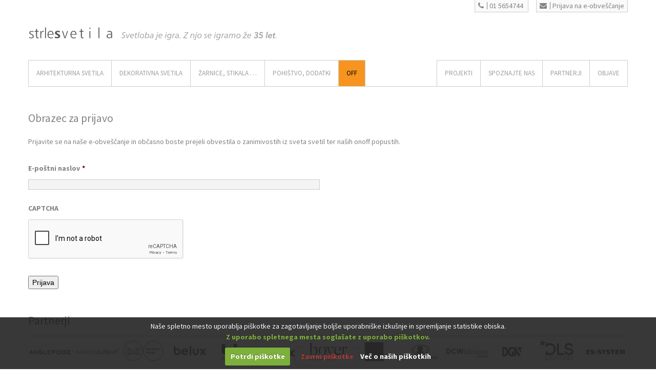

--- FILE ---
content_type: text/html; charset=UTF-8
request_url: https://www.strlesvetila.com/obvestilnik/obrazec-za-prijavo/
body_size: 10456
content:
<!DOCTYPE html>

<!--[if IE 7]>
<html class="ie ie7" lang="sl-SI"
	prefix="og: https://ogp.me/ns#"  prefix="og: http://ogp.me/ns#">
<![endif]-->
<!--[if IE 8]>
<html class="ie ie8" lang="sl-SI"
	prefix="og: https://ogp.me/ns#"  prefix="og: http://ogp.me/ns#">
<![endif]-->
<!--[if !(IE 7) | !(IE 8)  ]><!-->
<html lang="sl-SI"
	prefix="og: https://ogp.me/ns#"  prefix="og: http://ogp.me/ns#">
<!--<![endif]-->
<head>
	<meta charset="UTF-8" />
	<meta name="viewport" content="width=device-width, initial-scale=1" />
	


	<!--
	********************************
	PRODUCTION:
	studio tibor
	+386-(0)41-691-654
	www.studiotibor.com
	info@studiotibor.com

	(c)January2015 by Studio Tibor
	********************************
	//-->


	<link rel="shortcut icon" href="https://www.strlesvetila.com/assets6547/wp-content/themes/ypsilon_strle/favicon.ico" type="image/x-icon" />
	<link rel="icon" href="https://www.strlesvetila.com/assets6547/wp-content/themes/ypsilon_strle/favicon.ico" type="image/vnd.microsoft.icon" />
	<link rel="apple-touch-icon" href="https://www.strlesvetila.com/assets6547/wp-content/themes/ypsilon_strle/apple-touch-icon.png"/>


	<link rel="profile" href="http://gmpg.org/xfn/11" />
	<link rel="pingback" href="" />
		<!--[if lt IE 9]>
	<script src="https://www.strlesvetila.com/assets6547/wp-content/themes/ypsilon/js/html5.js" type="text/javascript"></script>
	<![endif]-->

	<!--[if IE 7]>
	<link href="css/font-awesome/font-awesome-ie7.min.css" rel="stylesheet">
	<![endif]-->

	<!-- Internet Explorer condition - HTML5 shim, for IE6-8 support of HTML5 elements -->
	<!--[if lt IE 9]>
	<script src="http://html5shim.googlecode.com/svn/trunk/html5.js"></script>
	<![endif]-->
		<style>
		body,p,h1,h2,h3,h4,h5,.navbar .nav > li > a {
			font-family: "Source Sans Pro"!important;
		}
	</style>

		<!-- All in One SEO 4.1.8 -->
		<title>Obrazec za prijavo - Strle Svetila</title>
		<meta name="description" content="Prijavite se na naše e-obveščanje in občasno boste prejeli obvestila o zanimivostih iz sveta svetil ter naših onoff popustih. E-poštni naslov* CAPTCHA" />
		<meta name="robots" content="max-image-preview:large" />
		<link rel="canonical" href="https://www.strlesvetila.com/obvestilnik/obrazec-za-prijavo/" />
		<meta property="og:locale" content="sl_SI" />
		<meta property="og:site_name" content="Strle Svetila -" />
		<meta property="og:type" content="article" />
		<meta property="og:title" content="Obrazec za prijavo - Strle Svetila" />
		<meta property="og:description" content="Prijavite se na naše e-obveščanje in občasno boste prejeli obvestila o zanimivostih iz sveta svetil ter naših onoff popustih. E-poštni naslov* CAPTCHA" />
		<meta property="og:url" content="https://www.strlesvetila.com/obvestilnik/obrazec-za-prijavo/" />
		<meta property="article:published_time" content="2015-03-05T17:19:48+00:00" />
		<meta property="article:modified_time" content="2015-03-05T17:25:05+00:00" />
		<meta name="twitter:card" content="summary" />
		<meta name="twitter:title" content="Obrazec za prijavo - Strle Svetila" />
		<meta name="twitter:description" content="Prijavite se na naše e-obveščanje in občasno boste prejeli obvestila o zanimivostih iz sveta svetil ter naših onoff popustih. E-poštni naslov* CAPTCHA" />
		<script type="application/ld+json" class="aioseo-schema">
			{"@context":"https:\/\/schema.org","@graph":[{"@type":"WebSite","@id":"https:\/\/www.strlesvetila.com\/#website","url":"https:\/\/www.strlesvetila.com\/","name":"Strle Svetila","inLanguage":"sl-SI","publisher":{"@id":"https:\/\/www.strlesvetila.com\/#organization"}},{"@type":"Organization","@id":"https:\/\/www.strlesvetila.com\/#organization","name":"Strle Svetila","url":"https:\/\/www.strlesvetila.com\/"},{"@type":"BreadcrumbList","@id":"https:\/\/www.strlesvetila.com\/obvestilnik\/obrazec-za-prijavo\/#breadcrumblist","itemListElement":[{"@type":"ListItem","@id":"https:\/\/www.strlesvetila.com\/#listItem","position":1,"item":{"@type":"WebPage","@id":"https:\/\/www.strlesvetila.com\/","name":"Domov","description":"ARHITEKTURNA svetila Vgradna svetila Nadgradna svetila Namizna svetila Talna svetila Vise\u010da svetila Svetlobni sistemi \/ profili Zunanja svetila Industrijska svetila DEKORATIVNA svetila Vise\u010da svetila Stropna svetila Lestenci Stenska svetila Namizna svetila Talna svetila Prenosna svetila Zunanja svetila \u017dARNICE, STIKALA ... \u017darnice Stikala JZS koncept Pohi\u0161tvo Dodatki Na\u010drtovanje","url":"https:\/\/www.strlesvetila.com\/"},"nextItem":"https:\/\/www.strlesvetila.com\/obvestilnik\/#listItem"},{"@type":"ListItem","@id":"https:\/\/www.strlesvetila.com\/obvestilnik\/#listItem","position":2,"item":{"@type":"WebPage","@id":"https:\/\/www.strlesvetila.com\/obvestilnik\/","name":"Obvestilnik","url":"https:\/\/www.strlesvetila.com\/obvestilnik\/"},"nextItem":"https:\/\/www.strlesvetila.com\/obvestilnik\/obrazec-za-prijavo\/#listItem","previousItem":"https:\/\/www.strlesvetila.com\/#listItem"},{"@type":"ListItem","@id":"https:\/\/www.strlesvetila.com\/obvestilnik\/obrazec-za-prijavo\/#listItem","position":3,"item":{"@type":"WebPage","@id":"https:\/\/www.strlesvetila.com\/obvestilnik\/obrazec-za-prijavo\/","name":"Obrazec za prijavo","description":"Prijavite se na na\u0161e e-obve\u0161\u010danje in ob\u010dasno boste prejeli obvestila o zanimivostih iz sveta svetil ter na\u0161ih onoff popustih. E-po\u0161tni naslov* CAPTCHA","url":"https:\/\/www.strlesvetila.com\/obvestilnik\/obrazec-za-prijavo\/"},"previousItem":"https:\/\/www.strlesvetila.com\/obvestilnik\/#listItem"}]},{"@type":"WebPage","@id":"https:\/\/www.strlesvetila.com\/obvestilnik\/obrazec-za-prijavo\/#webpage","url":"https:\/\/www.strlesvetila.com\/obvestilnik\/obrazec-za-prijavo\/","name":"Obrazec za prijavo - Strle Svetila","description":"Prijavite se na na\u0161e e-obve\u0161\u010danje in ob\u010dasno boste prejeli obvestila o zanimivostih iz sveta svetil ter na\u0161ih onoff popustih. E-po\u0161tni naslov* CAPTCHA","inLanguage":"sl-SI","isPartOf":{"@id":"https:\/\/www.strlesvetila.com\/#website"},"breadcrumb":{"@id":"https:\/\/www.strlesvetila.com\/obvestilnik\/obrazec-za-prijavo\/#breadcrumblist"},"datePublished":"2015-03-05T17:19:48+01:00","dateModified":"2015-03-05T17:25:05+01:00"}]}
		</script>
		<!-- All in One SEO -->

<link rel='dns-prefetch' href='//www.google.com' />
<link rel='dns-prefetch' href='//fonts.googleapis.com' />
<link rel='stylesheet' id='rs-plugin-settings-css'  href='https://www.strlesvetila.com/assets6547/wp-content/plugins/revslider/rs-plugin/css/settings.css?rev=4.6.0&#038;ver=5.3.20' type='text/css' media='all' />
<style id='rs-plugin-settings-inline-css' type='text/css'>
.tp-caption a{color:#ff7302;text-shadow:none;-webkit-transition:all 0.2s ease-out;-moz-transition:all 0.2s ease-out;-o-transition:all 0.2s ease-out;-ms-transition:all 0.2s ease-out}.tp-caption a:hover{color:#ffa902}
</style>
<link rel='stylesheet' id='ypsilon-fonts-css'  href='https://fonts.googleapis.com/css?family=Source+Sans+Pro:400,700,400italic,700italic|Titillium+Web:200,300,400,600,700&#038;subset=latin,latin-ext' type='text/css' media='all' />
<link rel='stylesheet' id='bootstrap-css'  href='https://www.strlesvetila.com/assets6547/wp-content/themes/ypsilon/css/bootstrap.min.css?ver=5.3.20' type='text/css' media='all' />
<link rel='stylesheet' id='flexslider-css'  href='https://www.strlesvetila.com/assets6547/wp-content/themes/ypsilon/css/flexslider.css?ver=5.3.20' type='text/css' media='all' />
<link rel='stylesheet' id='nivo-slider-css'  href='https://www.strlesvetila.com/assets6547/wp-content/themes/ypsilon/css/nivo-slider.css?ver=5.3.20' type='text/css' media='all' />
<link rel='stylesheet' id='prettyphoto-css'  href='https://www.strlesvetila.com/assets6547/wp-content/themes/ypsilon/css/prettyPhoto.css?ver=5.3.20' type='text/css' media='all' />
<link rel='stylesheet' id='font-awesome-css'  href='https://www.strlesvetila.com/assets6547/wp-content/themes/ypsilon/css/font-awesome.min.css?ver=5.3.20' type='text/css' media='all' />
<link rel='stylesheet' id='scrollbar-css'  href='https://www.strlesvetila.com/assets6547/wp-content/themes/ypsilon/css/jquery.mCustomScrollbar.css?ver=5.3.20' type='text/css' media='all' />
<link rel='stylesheet' id='animate-css'  href='https://www.strlesvetila.com/assets6547/wp-content/themes/ypsilon/css/animate.css?ver=5.3.20' type='text/css' media='all' />
<link rel='stylesheet' id='refineslide-css'  href='https://www.strlesvetila.com/assets6547/wp-content/themes/ypsilon/css/refineslide.css?ver=5.3.20' type='text/css' media='all' />
<link rel='stylesheet' id='ypsilon-style-css'  href='https://www.strlesvetila.com/assets6547/wp-content/themes/ypsilon_strle/style.css?ver=5.3.20' type='text/css' media='all' />
<link rel='stylesheet' id='bootstrap-override-css'  href='https://www.strlesvetila.com/assets6547/wp-content/themes/ypsilon/css/bootstrap-override.css?ver=5.3.20' type='text/css' media='all' />
<link rel='stylesheet' id='ypsilon-style-color-css'  href='https://www.strlesvetila.com/assets6547/wp-content/themes/ypsilon/css/colors/blue.css?ver=5.3.20' type='text/css' media='all' />
<!--[if lt IE 9]>
<link rel='stylesheet' id='ypsilon-ie-css'  href='https://www.strlesvetila.com/assets6547/wp-content/themes/ypsilon/css/ie.css?ver=20121010' type='text/css' media='all' />
<![endif]-->
<link rel='stylesheet' id='gforms_reset_css-css'  href='https://www.strlesvetila.com/assets6547/wp-content/plugins/gravityforms/css/formreset.min.css?ver=2.4.24' type='text/css' media='all' />
<link rel='stylesheet' id='gforms_formsmain_css-css'  href='https://www.strlesvetila.com/assets6547/wp-content/plugins/gravityforms/css/formsmain.min.css?ver=2.4.24' type='text/css' media='all' />
<link rel='stylesheet' id='gforms_ready_class_css-css'  href='https://www.strlesvetila.com/assets6547/wp-content/plugins/gravityforms/css/readyclass.min.css?ver=2.4.24' type='text/css' media='all' />
<link rel='stylesheet' id='gforms_browsers_css-css'  href='https://www.strlesvetila.com/assets6547/wp-content/plugins/gravityforms/css/browsers.min.css?ver=2.4.24' type='text/css' media='all' />
<link rel='stylesheet' id='cookiecuttr_main-css'  href='https://www.strlesvetila.com/assets6547/wp-content/plugins/cookiecuttr/cookiecuttr.css?ver=5.3.20' type='text/css' media='all' />
<link rel='stylesheet' id='stb-ypsilon-style-color-css'  href='https://www.strlesvetila.com/assets6547/wp-content/themes/ypsilon_strle/css/colors/magenta.css?ver=5.3.20' type='text/css' media='all' />
<link rel='stylesheet' id='stb-style-default-css'  href='https://www.strlesvetila.com/assets6547/wp-content/themes/ypsilon/style.css?ver=5.3.20' type='text/css' media='all' />
<link rel='stylesheet' id='stb-strle-css'  href='https://www.strlesvetila.com/assets6547/wp-content/themes/ypsilon_strle/css/strle.css?ver=5.3.20' type='text/css' media='all' />
<link rel='stylesheet' id='stb-misc-css'  href='https://www.strlesvetila.com/assets6547/wp-content/themes/ypsilon_strle/css/misc.css?ver=5.3.20' type='text/css' media='all' />
<script type='text/javascript' src='https://www.strlesvetila.com/assets6547/wp-includes/js/jquery/jquery.js?ver=1.12.4-wp'></script>
<script type='text/javascript' src='https://www.strlesvetila.com/assets6547/wp-includes/js/jquery/jquery-migrate.min.js?ver=1.4.1'></script>
<script type='text/javascript'>
/* <![CDATA[ */
var defaults = {"cookieCutter":"","cookieCutterDeclineOnly":"","cookieAnalytics":"1","cookieAcceptButton":"1","cookieDeclineButton":"1","cookieResetButton":"","cookieOverlayEnabled":"","cookiePolicyLink":"\/razno\/informacije-o-piskotkih\/","cookieMessage":"We use cookies on this website, you can <a href=\"{{cookiePolicyLink}}\" title=\"read about our cookies\">read about them here<\/a>. To use the website as intended please...","cookieAnalyticsMessage":"<div class=\"description\">\r\nNa\u0161e spletno mesto uporablja pi\u0161kotke za zagotavljanje bolj\u0161e uporabni\u0161ke izku\u0161nje in spremljanje statistike obiska. <br \/>\r\n<b class=\"OK\">Z uporabo spletnega mesta sogla\u0161ate z uporabo pi\u0161kotkov.<\/b>\r\n<\/div>","cookieErrorMessage":"Ta funkcionalnost namesti pi\u0161kotke v va\u0161 brskalnik, <br \/>\u010desar pa s svojo izbiro \u0161e niste omogo\u010dili.<br \/>Za nadaljno uporabo te funkcionalnosti prosimo:","cookieWhatAreTheyLink":"\/razno\/informacije-o-piskotkih\/","cookieDisable":"","cookieAnalyticsId":"","cookieAcceptButtonText":"Potrdi pi\u0161kotke","cookieDeclineButtonText":"Zavrni pi\u0161kotke","cookieResetButtonText":"Ponastavi pi\u0161kotke","cookieWhatAreLinkText":"Ve\u010d o na\u0161ih pi\u0161kotkih","cookieNotificationLocationBottom":"1","cookiePolicyPageMessage":"Prosimo preberite zgornje pojasnilo in se odlo\u010dite za eno izmed mo\u017enosti:","cookieDiscreetLink":"","cookieDiscreetReset":"1","cookieDiscreetLinkText":"Ve\u010d o na\u0161ih pi\u0161kotkih","cookieDiscreetPosition":"bottomleft","cookieNoMessage":"","cookieDomain":""};
/* ]]> */
</script>
<script type='text/javascript' src='https://www.strlesvetila.com/assets6547/wp-content/plugins/cookiecuttr/jquery.cookiecuttr.js?ver=1.0.17'></script>
<script type='text/javascript' src='https://www.strlesvetila.com/assets6547/wp-content/plugins/revslider/rs-plugin/js/jquery.themepunch.tools.min.js?rev=4.6.0&#038;ver=5.3.20'></script>
<script type='text/javascript' src='https://www.strlesvetila.com/assets6547/wp-content/plugins/revslider/rs-plugin/js/jquery.themepunch.revolution.min.js?rev=4.6.0&#038;ver=5.3.20'></script>
<script type='text/javascript' src='https://www.strlesvetila.com/assets6547/wp-content/plugins/gravityforms/js/jquery.json.min.js?ver=2.4.24'></script>
<script type='text/javascript'>
/* <![CDATA[ */
var gf_global = {"gf_currency_config":{"name":"Euro","symbol_left":"","symbol_right":"&#8364;","symbol_padding":" ","thousand_separator":".","decimal_separator":",","decimals":2},"base_url":"https:\/\/www.strlesvetila.com\/assets6547\/wp-content\/plugins\/gravityforms","number_formats":[],"spinnerUrl":"https:\/\/www.strlesvetila.com\/assets6547\/wp-content\/plugins\/gravityforms\/images\/spinner.gif"};
var gf_global = {"gf_currency_config":{"name":"Euro","symbol_left":"","symbol_right":"&#8364;","symbol_padding":" ","thousand_separator":".","decimal_separator":",","decimals":2},"base_url":"https:\/\/www.strlesvetila.com\/assets6547\/wp-content\/plugins\/gravityforms","number_formats":[],"spinnerUrl":"https:\/\/www.strlesvetila.com\/assets6547\/wp-content\/plugins\/gravityforms\/images\/spinner.gif"};
/* ]]> */
</script>
<script type='text/javascript' src='https://www.strlesvetila.com/assets6547/wp-content/plugins/gravityforms/js/gravityforms.min.js?ver=2.4.24'></script>

<!-- Twitter Cards Meta - V 2.5.4 -->
<meta name="twitter:card" content="photo" />
<meta name="twitter:site" content="@StrleSvetila" />
<meta name="twitter:creator" content="@StrleSvetila" />
<meta name="twitter:url" content="https://www.strlesvetila.com/obvestilnik/obrazec-za-prijavo/" />
<meta name="twitter:title" content="Obrazec za prijavo" />
<meta name="twitter:description" content="Prijavite se na naše e-obveščanje in občasno boste prejeli obvestila o zanimivostih iz sveta svetil ter naših onoff popustih." />
<meta name="twitter:image" content="" />
<!-- Twitter Cards Meta By WPDeveloper.net -->

<style type="text/css">.recentcomments a{display:inline !important;padding:0 !important;margin:0 !important;}</style>
<!-- WordPress Facebook Open Graph protocol plugin (WPFBOGP v2.0.13) http://rynoweb.com/wordpress-plugins/ -->
<meta property="fb:admins" content="176299502401796"/>
<meta property="og:url" content="https://www.strlesvetila.com/obvestilnik/obrazec-za-prijavo/"/>
<meta property="og:title" content="Obrazec za prijavo"/>
<meta property="og:site_name" content="Strle Svetila"/>
<meta property="og:description" content="Prijavite se na naše e-obveščanje in občasno boste prejeli obvestila o zanimivostih iz sveta svetil ter naših onoff popustih.  "/>
<meta property="og:type" content="website"/>
<meta property="og:image" content="http://strlesvetila.com/assets6547/wp-content/uploads/2014/12/logoFooter@2x.gif"/>
<meta property="og:locale" content="sl_si"/>
<!-- // end wpfbogp -->


	<!-- STB: Added: Cookie Checker ~ START -->
	<script type="text/javascript">
		/*************************************
		 (c) 2013 Studio Tibor: Google Analytics Cookies Checker/Disabler
		 *************************************/
		var gaID = 'UA-59488653-1';	//SET YOUR GA ID

		if(document.cookie.indexOf('cc_cookie_decline=cc_cookie_decline')>-1){
			window['ga-disable-'+gaID] = true;		//let's disable GA Cookies
		}
	</script>
	<!-- STB: Added: Cookie Checker ~ END -->


	<!-- STB: Added: GA ~ START -->
	<script>
		(function(i,s,o,g,r,a,m){i['GoogleAnalyticsObject']=r;i[r]=i[r]||function(){
			(i[r].q=i[r].q||[]).push(arguments)},i[r].l=1*new Date();a=s.createElement(o),
			m=s.getElementsByTagName(o)[0];a.async=1;a.src=g;m.parentNode.insertBefore(a,m)
		})(window,document,'script','//www.google-analytics.com/analytics.js','ga');

		ga('create', 'UA-59488653-1', 'auto');
		if(document.cookie.indexOf('cc_cookie_accept=cc_cookie_accept')==-1) {
			ga('set', 'anonymizeIp', true);     //IP Anonymization
		}

		ga('send', 'pageview');

	</script>
	<!-- STB: Added: GA ~ END -->
</head>       
<body class="page-template-default page page-id-1320 page-child parent-pageid-1051 full-width custom-background-empty custom-font-enabled">

	<!-- Header -->	
	<header id="header">
	  <div class="container">
		  <div class="row spacer40 text-right">
			  
		<span class="button phoneCall">
			<a href="tel:+38615654744"><i class="icon-phone"></i>01 5654744</a>
		</span>
	
		<span class="button newsletterSubscribe">
			<a href="https://www.strlesvetila.com/obvestilnik/obrazec-za-prijavo/"><i class="icon-envelope"></i>Prijava na e-obveščanje</a>
		</span>
			  </div>


	    	    <div class="row">
	      <div class="span8">
	      	<div class="logo">
		        
		        		        <a href="https://www.strlesvetila.com" class="svgLogo"><img src="https://www.strlesvetila.com/assets6547/wp-content/themes/ypsilon_strle/_images/wireframe/logo_2.svg" width="165" height="40" class="svg" onerror="this.onerror=null; this.src='https://www.strlesvetila.com/assets6547/wp-content/themes/ypsilon_strle/_images/wireframe/logo_2@2.png'"></a>
		        <img src="https://www.strlesvetila.com/assets6547/wp-content/themes/ypsilon_strle/_images/wireframe/headline_35let.svg" width="310" height="40" class="svg headline" onerror="this.onerror=null; this.src='https://www.strlesvetila.com/assets6547/wp-content/themes/ypsilon_strle/_images/wireframe/headline_35let@2.png'">

		        			</div>
	                  
	      </div>

		  <span class="span4 text-right">
			 <div class="search">
				 			 </div>
		  </span>
	      
	       	    </div>    
	     
	    <div class="row">
	      <div class="span12">
	      <!-- Main navigation -->
	        <nav class="navbar">
	            <div class="menu-main-menu-container"><ul id="nav" class="nav pull-left"><li id="menu-item-70" class="menu-item menu-item-type-taxonomy menu-item-object-product_cat menu-item-has-children menu-item-70"><a href="https://www.strlesvetila.com/produktna-kategorija/arhitekturna-svetila/">ARHITEKTURNA SVETILA</a>
<ul class="sub-menu">
	<li id="menu-item-71" class="menu-item menu-item-type-taxonomy menu-item-object-product_cat menu-item-71"><a href="https://www.strlesvetila.com/produktna-kategorija/arhitekturna-svetila/vgradna/">Vgradna</a></li>
	<li id="menu-item-72" class="menu-item menu-item-type-taxonomy menu-item-object-product_cat menu-item-72"><a href="https://www.strlesvetila.com/produktna-kategorija/arhitekturna-svetila/nadgradna/">Nadgradna</a></li>
	<li id="menu-item-13986" class="menu-item menu-item-type-taxonomy menu-item-object-product_cat menu-item-13986"><a href="https://www.strlesvetila.com/produktna-kategorija/arhitekturna-svetila/namizna-tehnicna-svetila/">Namizna svetila</a></li>
	<li id="menu-item-13987" class="menu-item menu-item-type-taxonomy menu-item-object-product_cat menu-item-13987"><a href="https://www.strlesvetila.com/produktna-kategorija/arhitekturna-svetila/talon-arhitekturna-svetila/">Talna svetila</a></li>
	<li id="menu-item-13988" class="menu-item menu-item-type-taxonomy menu-item-object-product_cat menu-item-13988"><a href="https://www.strlesvetila.com/produktna-kategorija/arhitekturna-svetila/viseca-arhitekturna-svetila/">Viseča svetila</a></li>
	<li id="menu-item-73" class="menu-item menu-item-type-taxonomy menu-item-object-product_cat menu-item-73"><a href="https://www.strlesvetila.com/produktna-kategorija/arhitekturna-svetila/sistemi-profili/">Sistemi / Profili</a></li>
	<li id="menu-item-74" class="menu-item menu-item-type-taxonomy menu-item-object-product_cat menu-item-74"><a href="https://www.strlesvetila.com/produktna-kategorija/arhitekturna-svetila/zunanja/">Zunanja</a></li>
	<li id="menu-item-75" class="menu-item menu-item-type-taxonomy menu-item-object-product_cat menu-item-75"><a href="https://www.strlesvetila.com/produktna-kategorija/arhitekturna-svetila/industrijska/">Industrijska</a></li>
</ul>
</li>
<li id="menu-item-77" class="menu-item menu-item-type-taxonomy menu-item-object-product_cat menu-item-has-children menu-item-77"><a href="https://www.strlesvetila.com/produktna-kategorija/dekorativna-svetila/">DEKORATIVNA SVETILA</a>
<ul class="sub-menu">
	<li id="menu-item-78" class="menu-item menu-item-type-taxonomy menu-item-object-product_cat menu-item-78"><a href="https://www.strlesvetila.com/produktna-kategorija/dekorativna-svetila/viseca/">Viseča</a></li>
	<li id="menu-item-79" class="menu-item menu-item-type-taxonomy menu-item-object-product_cat menu-item-79"><a href="https://www.strlesvetila.com/produktna-kategorija/dekorativna-svetila/stropna/">Stropna</a></li>
	<li id="menu-item-9339" class="menu-item menu-item-type-taxonomy menu-item-object-product_cat menu-item-9339"><a href="https://www.strlesvetila.com/produktna-kategorija/dekorativna-svetila/lestenci/">Lestenci</a></li>
	<li id="menu-item-80" class="menu-item menu-item-type-taxonomy menu-item-object-product_cat menu-item-80"><a href="https://www.strlesvetila.com/produktna-kategorija/dekorativna-svetila/stenska/">Stenska</a></li>
	<li id="menu-item-81" class="menu-item menu-item-type-taxonomy menu-item-object-product_cat menu-item-81"><a href="https://www.strlesvetila.com/produktna-kategorija/dekorativna-svetila/namizna/">Namizna</a></li>
	<li id="menu-item-82" class="menu-item menu-item-type-taxonomy menu-item-object-product_cat menu-item-82"><a href="https://www.strlesvetila.com/produktna-kategorija/dekorativna-svetila/talna/">Talna</a></li>
	<li id="menu-item-13391" class="menu-item menu-item-type-taxonomy menu-item-object-product_cat menu-item-13391"><a href="https://www.strlesvetila.com/produktna-kategorija/dekorativna-svetila/prenosna-svetila/">Prenosna svetila</a></li>
	<li id="menu-item-83" class="menu-item menu-item-type-taxonomy menu-item-object-product_cat menu-item-83"><a href="https://www.strlesvetila.com/produktna-kategorija/dekorativna-svetila/zunanja-dekorativna-svetila/">Zunanja</a></li>
</ul>
</li>
<li id="menu-item-84" class="menu-item menu-item-type-taxonomy menu-item-object-product_cat menu-item-has-children menu-item-84"><a href="https://www.strlesvetila.com/produktna-kategorija/zarnice-stikala/">ŽARNICE, STIKALA &#8230;</a>
<ul class="sub-menu">
	<li id="menu-item-86" class="menu-item menu-item-type-taxonomy menu-item-object-product_cat menu-item-86"><a href="https://www.strlesvetila.com/produktna-kategorija/zarnice-stikala/led-zarnice/">Žarnice</a></li>
	<li id="menu-item-89" class="menu-item menu-item-type-taxonomy menu-item-object-product_cat menu-item-89"><a href="https://www.strlesvetila.com/produktna-kategorija/zarnice-stikala/stikala/">Stikala</a></li>
</ul>
</li>
<li id="menu-item-891" class="menu-item menu-item-type-post_type menu-item-object-page menu-item-has-children menu-item-891"><a href="https://www.strlesvetila.com/jzs-koncept/">Pohištvo, Dodatki</a>
<ul class="sub-menu">
	<li id="menu-item-902" class="menu-item menu-item-type-post_type menu-item-object-page menu-item-902"><a href="https://www.strlesvetila.com/jzs-koncept/">JZS koncept</a></li>
	<li id="menu-item-964" class="menu-item menu-item-type-taxonomy menu-item-object-product_cat menu-item-964"><a href="https://www.strlesvetila.com/produktna-kategorija/jzs-koncept/stoli/">Stoli</a></li>
	<li id="menu-item-9338" class="menu-item menu-item-type-taxonomy menu-item-object-product_cat menu-item-9338"><a href="https://www.strlesvetila.com/produktna-kategorija/jzs-koncept/sedezi/">Sedeži</a></li>
	<li id="menu-item-961" class="menu-item menu-item-type-taxonomy menu-item-object-product_cat menu-item-961"><a href="https://www.strlesvetila.com/produktna-kategorija/jzs-koncept/mize/">Mize</a></li>
	<li id="menu-item-962" class="menu-item menu-item-type-taxonomy menu-item-object-product_cat menu-item-962"><a href="https://www.strlesvetila.com/produktna-kategorija/jzs-koncept/omare/">Omare</a></li>
	<li id="menu-item-11498" class="menu-item menu-item-type-taxonomy menu-item-object-product_cat menu-item-11498"><a href="https://www.strlesvetila.com/produktna-kategorija/jzs-koncept/dodatki/">Dodatki</a></li>
</ul>
</li>
<li id="menu-item-11484" class="color menu-item menu-item-type-post_type menu-item-object-page menu-item-11484"><a href="https://www.strlesvetila.com/off/">Off</a></li>
</ul></div>
		        <div class="menu-mainmenu-right-container"><ul id="nav-right" class="nav pull-right"><li id="menu-item-11705" class="menu-item menu-item-type-post_type menu-item-object-page menu-item-has-children menu-item-11705"><a href="https://www.strlesvetila.com/projekti/">Projekti</a>
<ul class="sub-menu">
	<li id="menu-item-11706" class="menu-item menu-item-type-taxonomy menu-item-object-category menu-item-11706"><a href="https://www.strlesvetila.com/kategorija/projekti/bivalni-prostori/">Bivalni prostori</a></li>
	<li id="menu-item-11707" class="menu-item menu-item-type-taxonomy menu-item-object-category menu-item-11707"><a href="https://www.strlesvetila.com/kategorija/projekti/trgovine/">Trgovine</a></li>
	<li id="menu-item-11708" class="menu-item menu-item-type-taxonomy menu-item-object-category menu-item-11708"><a href="https://www.strlesvetila.com/kategorija/projekti/restavracije-kavarne/">Restavracije, kavarne</a></li>
	<li id="menu-item-11709" class="menu-item menu-item-type-taxonomy menu-item-object-category menu-item-11709"><a href="https://www.strlesvetila.com/kategorija/projekti/poslovni-prostori/">Poslovni prostori</a></li>
	<li id="menu-item-11710" class="menu-item menu-item-type-taxonomy menu-item-object-category menu-item-11710"><a href="https://www.strlesvetila.com/kategorija/projekti/hoteli-zdravilisca/">Hoteli, zdravilišča</a></li>
	<li id="menu-item-11711" class="menu-item menu-item-type-taxonomy menu-item-object-category menu-item-11711"><a href="https://www.strlesvetila.com/kategorija/projekti/muzeji-galerije/">Muzeji, galerije</a></li>
	<li id="menu-item-11712" class="menu-item menu-item-type-taxonomy menu-item-object-category menu-item-11712"><a href="https://www.strlesvetila.com/kategorija/projekti/razstave-instalacije/">Razstave, instalacije</a></li>
	<li id="menu-item-11713" class="menu-item menu-item-type-taxonomy menu-item-object-category menu-item-11713"><a href="https://www.strlesvetila.com/kategorija/projekti/zunanja-osvetlitev/">Zunanja osvetlitev</a></li>
	<li id="menu-item-11714" class="menu-item menu-item-type-taxonomy menu-item-object-category menu-item-11714"><a href="https://www.strlesvetila.com/kategorija/projekti/izbrani-projekti-proizvajalcev/">Izbrani projekti proizvajalcev</a></li>
</ul>
</li>
<li id="menu-item-14463" class="menu-item menu-item-type-post_type menu-item-object-page menu-item-has-children menu-item-14463"><a href="https://www.strlesvetila.com/spoznajte-nas/storitve-in-prodaja/">SPOZNAJTE NAS</a>
<ul class="sub-menu">
	<li id="menu-item-14446" class="menu-item menu-item-type-post_type menu-item-object-page menu-item-14446"><a href="https://www.strlesvetila.com/spoznajte-nas/storitve-in-prodaja/">Storitve in prodaja</a></li>
	<li id="menu-item-14447" class="menu-item menu-item-type-post_type menu-item-object-page menu-item-14447"><a href="https://www.strlesvetila.com/jzs-koncept/">JZS koncept</a></li>
	<li id="menu-item-14460" class="menu-item menu-item-type-post_type menu-item-object-page menu-item-14460"><a href="https://www.strlesvetila.com/spoznajte-nas/nas-team/">Naš team</a></li>
	<li id="menu-item-14462" class="menu-item menu-item-type-post_type menu-item-object-page menu-item-14462"><a href="https://www.strlesvetila.com/spoznajte-nas/razstavni-salon/">Razstavni salon</a></li>
	<li id="menu-item-1044" class="menu-item menu-item-type-post_type menu-item-object-page menu-item-1044"><a href="https://www.strlesvetila.com/spoznajte-nas/mediji/">Mediji</a></li>
</ul>
</li>
<li id="menu-item-14445" class="menu-item menu-item-type-post_type menu-item-object-page menu-item-14445"><a href="https://www.strlesvetila.com/spoznajte-nas/partnerji/">Partnerji</a></li>
<li id="menu-item-212" class="menu-item menu-item-type-taxonomy menu-item-object-category menu-item-212"><a href="https://www.strlesvetila.com/kategorija/blog/">OBJAVE</a></li>
</ul></div>	            <!--div class="nav pull-right">SEARCH</div-->
	        </nav><!-- Main navigation end-->
	      </div>
	    </div>         
	  </div>
	</header>



	<!-- Content -->

	<section id="section">
				
	<div id="primary" class="site-content">
		<div id="content" role="main">
			<div class="container">
									
	<div class="row">
		<div class="span12">
					</div>
	</div>

	<article id="post-1320" class="post-1320 page type-page status-publish hentry">
		<div class="row">
			<div class="span8">
				<h2>Obrazec za prijavo</h2>
			</div>
			<div class="span4">
				<!-- breadcrumb -->
							</div>
		</div>
		<div class="entry-content">
			<p>Prijavite se na naše e-obveščanje in občasno boste prejeli obvestila o zanimivostih iz sveta svetil ter naših onoff popustih.</p>

                <div class='gf_browser_chrome gform_wrapper' id='gform_wrapper_2' ><div id='gf_2' class='gform_anchor' tabindex='-1'></div><form method='post' enctype='multipart/form-data' target='gform_ajax_frame_2' id='gform_2'  action='/obvestilnik/obrazec-za-prijavo/#gf_2'>
                        <div class='gform_body'><ul id='gform_fields_2' class='gform_fields top_label form_sublabel_below description_below'><li id='field_2_1'  class='gfield gfield_contains_required field_sublabel_below field_description_below gfield_visibility_visible' ><label class='gfield_label' for='input_2_1' >E-poštni naslov<span class='gfield_required'>*</span></label><div class='ginput_container ginput_container_email'>
                            <input name='input_1' id='input_2_1' type='email' value='' class='medium'    aria-required="true" aria-invalid="false" />
                        </div></li><li id='field_2_2'  class='gfield field_sublabel_below field_description_below gfield_visibility_visible' ><label class='gfield_label' for='input_2_2' >CAPTCHA</label><div id='input_2_2' class='ginput_container ginput_recaptcha' data-sitekey='6LcBukgrAAAAAJLNZ8ZrQXiGCriH_6TLALnrz-ub'  data-theme='light' data-tabindex='0'  data-badge=''></div></li>
                            </ul></div>
        <div class='gform_footer top_label'> <input type='submit' id='gform_submit_button_2' class='gform_button button' value='Prijava'  onclick='if(window["gf_submitting_2"]){return false;}  if( !jQuery("#gform_2")[0].checkValidity || jQuery("#gform_2")[0].checkValidity()){window["gf_submitting_2"]=true;}  ' onkeypress='if( event.keyCode == 13 ){ if(window["gf_submitting_2"]){return false;} if( !jQuery("#gform_2")[0].checkValidity || jQuery("#gform_2")[0].checkValidity()){window["gf_submitting_2"]=true;}  jQuery("#gform_2").trigger("submit",[true]); }' /> <input type='hidden' name='gform_ajax' value='form_id=2&amp;title=&amp;description=&amp;tabindex=0' />
            <input type='hidden' class='gform_hidden' name='is_submit_2' value='1' />
            <input type='hidden' class='gform_hidden' name='gform_submit' value='2' />
            
            <input type='hidden' class='gform_hidden' name='gform_unique_id' value='' />
            <input type='hidden' class='gform_hidden' name='state_2' value='WyJbXSIsIjg3ZmJmYWE0YjNlMmQxMWYxZWY0NDQ4NDgyYjBlYmNiIl0=' />
            <input type='hidden' class='gform_hidden' name='gform_target_page_number_2' id='gform_target_page_number_2' value='0' />
            <input type='hidden' class='gform_hidden' name='gform_source_page_number_2' id='gform_source_page_number_2' value='1' />
            <input type='hidden' name='gform_field_values' value='' />
            
        </div>
                        </form>
                        </div>
                <iframe style='display:none;width:0px;height:0px;' src='about:blank' name='gform_ajax_frame_2' id='gform_ajax_frame_2' title='This iframe contains the logic required to handle Ajax powered Gravity Forms.'></iframe>
                <script type='text/javascript'>jQuery(document).ready(function($){gformInitSpinner( 2, 'https://www.strlesvetila.com/assets6547/wp-content/plugins/gravityforms/images/spinner.gif' );jQuery('#gform_ajax_frame_2').on('load',function(){var contents = jQuery(this).contents().find('*').html();var is_postback = contents.indexOf('GF_AJAX_POSTBACK') >= 0;if(!is_postback){return;}var form_content = jQuery(this).contents().find('#gform_wrapper_2');var is_confirmation = jQuery(this).contents().find('#gform_confirmation_wrapper_2').length > 0;var is_redirect = contents.indexOf('gformRedirect(){') >= 0;var is_form = form_content.length > 0 && ! is_redirect && ! is_confirmation;var mt = parseInt(jQuery('html').css('margin-top'), 10) + parseInt(jQuery('body').css('margin-top'), 10) + 100;if(is_form){jQuery('#gform_wrapper_2').html(form_content.html());if(form_content.hasClass('gform_validation_error')){jQuery('#gform_wrapper_2').addClass('gform_validation_error');} else {jQuery('#gform_wrapper_2').removeClass('gform_validation_error');}setTimeout( function() { /* delay the scroll by 50 milliseconds to fix a bug in chrome */ jQuery(document).scrollTop(jQuery('#gform_wrapper_2').offset().top - mt); }, 50 );if(window['gformInitDatepicker']) {gformInitDatepicker();}if(window['gformInitPriceFields']) {gformInitPriceFields();}var current_page = jQuery('#gform_source_page_number_2').val();gformInitSpinner( 2, 'https://www.strlesvetila.com/assets6547/wp-content/plugins/gravityforms/images/spinner.gif' );jQuery(document).trigger('gform_page_loaded', [2, current_page]);window['gf_submitting_2'] = false;}else if(!is_redirect){var confirmation_content = jQuery(this).contents().find('.GF_AJAX_POSTBACK').html();if(!confirmation_content){confirmation_content = contents;}setTimeout(function(){jQuery('#gform_wrapper_2').replaceWith(confirmation_content);jQuery(document).scrollTop(jQuery('#gf_2').offset().top - mt);jQuery(document).trigger('gform_confirmation_loaded', [2]);window['gf_submitting_2'] = false;}, 50);}else{jQuery('#gform_2').append(contents);if(window['gformRedirect']) {gformRedirect();}}jQuery(document).trigger('gform_post_render', [2, current_page]);} );} );</script><script type='text/javascript'> jQuery(document).bind('gform_post_render', function(event, formId, currentPage){if(formId == 2) {} } );jQuery(document).bind('gform_post_conditional_logic', function(event, formId, fields, isInit){} );</script><script type='text/javascript'> jQuery(document).ready(function(){jQuery(document).trigger('gform_post_render', [2, 1]) } ); </script>
					</div><!-- .entry-content -->
			</article><!-- #post -->
													
			</div>
		</div><!-- #content -->
	</div><!-- #primary -->

        

    </section>
    
    <!-- Footer -->
    <footer id="footer">
	    <div class="container">
			<h2 class="clients">Partnerji</h2>
		<div class="row suppliersLogos"><div class="logo margin-bottom-10"><a href="https://www.anglepoise.com"><img width="90" height="60" src="https://www.strlesvetila.com/assets6547/wp-content/uploads/2017/01/strle-svetila-logo-anglepoise.jpg" class="client wp-post-image" alt="" /></a></div><div class="logo margin-bottom-10"><a href="https://www.arkoslight.com/en/"><img width="90" height="60" src="https://www.strlesvetila.com/assets6547/wp-content/uploads/2022/11/arkoslight.jpg" class="client wp-post-image" alt="" /></a></div><div class="logo margin-bottom-10"><a href="https://www.bdbarcelona.com"><img width="90" height="60" src="https://www.strlesvetila.com/assets6547/wp-content/uploads/2022/09/barcelona-design.jpg" class="client wp-post-image" alt="" /></a></div><div class="logo margin-bottom-10"><a href="http://www.belux.com"><img width="90" height="60" src="https://www.strlesvetila.com/assets6547/wp-content/uploads/2017/01/strle-svetila-logo-belux.jpg" class="client wp-post-image" alt="" /></a></div><div class="logo margin-bottom-10"><a href="https://www.bic-carpets.be/en/"><img width="90" height="60" src="https://www.strlesvetila.com/assets6547/wp-content/uploads/2022/09/bic-carpet-1.jpg" class="client wp-post-image" alt="" /></a></div><div class="logo margin-bottom-10"><a href="http://www.grupoblux.com/en"><img width="90" height="60" src="https://www.strlesvetila.com/assets6547/wp-content/uploads/2017/01/b-lux.jpg" class="client wp-post-image" alt="" /></a></div><div class="logo margin-bottom-10"><a href="https://www.bover.es"><img width="90" height="60" src="https://www.strlesvetila.com/assets6547/wp-content/uploads/2023/01/strle-svetila-logo-bover-1.jpg" class="client wp-post-image" alt="" /></a></div><div class="logo margin-bottom-10"><a href="https://brandvanegmond.com/"><img width="90" height="60" src="https://www.strlesvetila.com/assets6547/wp-content/uploads/2015/02/strle-svetila-logo-brand-van-egmond.jpg" class="client wp-post-image" alt="" /></a></div><div class="logo margin-bottom-10"><a href="https://www.catellanismith.com/en"><img width="90" height="60" src="https://www.strlesvetila.com/assets6547/wp-content/uploads/2022/05/strle-svetila-logo-catellani-and-smith-1.jpg" class="client wp-post-image" alt="" /></a></div><div class="logo margin-bottom-10"><a href="https://dcw-editions.fr/en"><img width="90" height="60" src="https://www.strlesvetila.com/assets6547/wp-content/uploads/2023/02/dcw-edition.jpg" class="client wp-post-image" alt="" /></a></div><div class="logo margin-bottom-10"><a href="http://www.dga.it"><img width="90" height="60" src="https://www.strlesvetila.com/assets6547/wp-content/uploads/2015/02/strle-svetila-logo-dga.jpg" class="client wp-post-image" alt="" /></a></div><div class="logo margin-bottom-10"><a href="https://www.dlslighting.com"><img width="90" height="60" src="https://www.strlesvetila.com/assets6547/wp-content/uploads/2023/02/dls-logo.jpg" class="client wp-post-image" alt="" /></a></div><div class="logo margin-bottom-10"><a href="https://www.glamox.com/en/pbs/"><img width="90" height="60" src="https://www.strlesvetila.com/assets6547/wp-content/uploads/2023/02/es-system-logo.jpg" class="client wp-post-image" alt="" /></a></div><div class="logo margin-bottom-10"><a href="http://www.flos.com/en/home"><img width="90" height="60" src="https://www.strlesvetila.com/assets6547/wp-content/uploads/2023/02/flos-logo.jpg" class="client wp-post-image" alt="" /></a></div><div class="logo margin-bottom-10"><a href="http://www.foscarini.com/en/"><img width="90" height="60" src="https://www.strlesvetila.com/assets6547/wp-content/uploads/2015/02/strle-svetila-logo-foscarini.jpg" class="client wp-post-image" alt="" /></a></div><div class="logo margin-bottom-10"><a href="https://www.ibride-design.com/en/"><img width="90" height="60" src="https://www.strlesvetila.com/assets6547/wp-content/uploads/2015/02/strle-svetila-logo-ibride.jpg" class="client wp-post-image" alt="" /></a></div><div class="logo margin-bottom-10"><a href="https://www.ilfanale.com/en/"><img width="90" height="60" src="https://www.strlesvetila.com/assets6547/wp-content/uploads/2023/03/il-fanale.jpg" class="client wp-post-image" alt="" /></a></div><div class="logo margin-bottom-10"><a href="https://www.ingo-maurer.com/en/"><img width="90" height="60" src="https://www.strlesvetila.com/assets6547/wp-content/uploads/2015/02/strle-svetila-logo-ingo-maurer.jpg" class="client wp-post-image" alt="" /></a></div><div class="logo margin-bottom-10"><a href="http://www.jielde.com"><img width="90" height="60" src="https://www.strlesvetila.com/assets6547/wp-content/uploads/2015/02/strle-svetila-logo-jielde.jpg" class="client wp-post-image" alt="" /></a></div><div class="logo margin-bottom-10"><a href="https://led2.eu/en/"><img width="90" height="60" src="https://www.strlesvetila.com/assets6547/wp-content/uploads/2023/01/led2-1.jpg" class="client wp-post-image" alt="" /></a></div><div class="logo margin-bottom-10"><a href="https://en.light-point.com/shop/frontpage.html"><img width="90" height="60" src="https://www.strlesvetila.com/assets6547/wp-content/uploads/2022/09/light-point.jpg" class="client wp-post-image" alt="" /></a></div><div class="logo margin-bottom-10"><a href="http://www.lithoss.be/en"></a></div><div class="logo margin-bottom-10"><a href="https://www.lithoss.be/en"><img width="90" height="60" src="https://www.strlesvetila.com/assets6547/wp-content/uploads/2022/09/lithoss-1.jpg" class="client wp-post-image" alt="" /></a></div><div class="logo margin-bottom-10"><a href="https://www.louispoulsen.com/en/private"><img width="90" height="60" src="https://www.strlesvetila.com/assets6547/wp-content/uploads/2015/02/strle-svetila-logo-louis-poulsen.jpg" class="client wp-post-image" alt="" /></a></div><div class="logo margin-bottom-10"><a href="https://www.luceplan.com/"><img width="90" height="60" src="https://www.strlesvetila.com/assets6547/wp-content/uploads/2015/02/strle-svetila-logo-luce-plan.jpg" class="client wp-post-image" alt="" /></a></div><div class="logo margin-bottom-10"><a href="http://www.lzf-lamps.com"><img width="90" height="60" src="https://www.strlesvetila.com/assets6547/wp-content/uploads/2015/02/strle-svetila-logo-lzf.jpg" class="client wp-post-image" alt="" /></a></div><div class="logo margin-bottom-10"><a href="http://www.marset.com/en/home/"><img width="90" height="60" src="https://www.strlesvetila.com/assets6547/wp-content/uploads/2015/02/strle-svetila-logo-marset.jpg" class="client wp-post-image" alt="" /></a></div><div class="logo margin-bottom-10"><a href="https://www.masierogroup.com/en/"><img width="90" height="60" src="https://www.strlesvetila.com/assets6547/wp-content/uploads/2023/01/masiero.jpg" class="client wp-post-image" alt="" /></a></div><div class="logo margin-bottom-10"><a href="http://www.supermodular.com/en/home/"><img width="90" height="60" src="https://www.strlesvetila.com/assets6547/wp-content/uploads/2015/02/strle-svetila-logo-modular1.jpg" class="client wp-post-image" alt="" /></a></div><div class="logo margin-bottom-10"><a href="https://www.moooi.com"><img width="90" height="60" src="https://www.strlesvetila.com/assets6547/wp-content/uploads/2015/02/strle-svetila-logo-moooi.jpg" class="client wp-post-image" alt="" /></a></div><div class="logo margin-bottom-10"><a href="https://www.moooicarpets.com"><img width="90" height="60" src="https://www.strlesvetila.com/assets6547/wp-content/uploads/2022/09/moooi-carpet.jpg" class="client wp-post-image" alt="" /></a></div><div class="logo margin-bottom-10"><a href="https://www.nemolighting.com/home/"><img width="90" height="60" src="https://www.strlesvetila.com/assets6547/wp-content/uploads/2023/03/nemo.jpg" class="client wp-post-image" alt="" /></a></div><div class="logo margin-bottom-10"><a href="http://www.nikazupanc.com/"><img width="90" height="60" src="https://www.strlesvetila.com/assets6547/wp-content/uploads/2015/02/strle-svetila-logo-nika-zupanc.jpg" class="client wp-post-image" alt="" /></a></div><div class="logo margin-bottom-10"><a href="https://nuura.com"><img width="90" height="60" src="https://www.strlesvetila.com/assets6547/wp-content/uploads/2022/09/nuura.jpg" class="client wp-post-image" alt="" /></a></div><div class="logo margin-bottom-10"><a href="https://panzeri.it"><img width="90" height="60" src="https://www.strlesvetila.com/assets6547/wp-content/uploads/2023/02/panzeri-logo.jpg" class="client wp-post-image" alt="" /></a></div><div class="logo margin-bottom-10"><a href="https://www.parachilna.eu"><img width="90" height="60" src="https://www.strlesvetila.com/assets6547/wp-content/uploads/2022/11/parachilna.jpg" class="client wp-post-image" alt="" /></a></div><div class="logo margin-bottom-10"><a href="http://www.santacole.com/en/"><img width="90" height="60" src="https://www.strlesvetila.com/assets6547/wp-content/uploads/2015/02/strle-svetila-logo-santa-cole.jpg" class="client wp-post-image" alt="" /></a></div><div class="logo margin-bottom-10"><img width="90" height="60" src="https://www.strlesvetila.com/assets6547/wp-content/uploads/2023/01/logo-Serge-Mouille.jpg" class="client wp-post-image" alt="" /></div><div class="logo margin-bottom-10"><a href="https://www.tekna.be"><img width="90" height="60" src="https://www.strlesvetila.com/assets6547/wp-content/uploads/2022/11/strle-svetila-logo-tekna.jpg" class="client wp-post-image" alt="" /></a></div><div class="logo margin-bottom-10"><a href="https://www.tobias-grau.com"><img width="90" height="60" src="https://www.strlesvetila.com/assets6547/wp-content/uploads/2015/02/strle-svetila-logo-tobias-grau.jpg" class="client wp-post-image" alt="" /></a></div><div class="logo margin-bottom-10"><a href="https://www.tomdixon.net/"><img width="90" height="60" src="https://www.strlesvetila.com/assets6547/wp-content/uploads/2015/02/strle-svetila-logo-tom-dixon.jpg" class="client wp-post-image" alt="" /></a></div><div class="logo margin-bottom-10"><a href="http://www.tossb.com"><img width="90" height="60" src="https://www.strlesvetila.com/assets6547/wp-content/uploads/2015/02/strle-svetila-logo-tossb.jpg" class="client wp-post-image" alt="" /></a></div><div class="logo margin-bottom-10"><a href="https://trizo21.com"><img width="90" height="60" src="https://www.strlesvetila.com/assets6547/wp-content/uploads/2022/09/trizo21.jpg" class="client wp-post-image" alt="" /></a></div><div class="logo margin-bottom-10"><a href="http://vesoi.com"><img width="90" height="60" src="https://www.strlesvetila.com/assets6547/wp-content/uploads/2015/02/strle-svetila-logo-vesoi.jpg" class="client wp-post-image" alt="" /></a></div><div class="logo margin-bottom-10"><a href="https://www.vibia.com"><img width="90" height="60" src="https://www.strlesvetila.com/assets6547/wp-content/uploads/2023/01/vibia.jpg" class="client wp-post-image" alt="" /></a></div><div class="logo margin-bottom-10"><a href="https://www.weverducre.com"><img width="90" height="60" src="https://www.strlesvetila.com/assets6547/wp-content/uploads/2022/09/wever-ducre.jpg" class="client wp-post-image" alt="" /></a></div><div class="logo margin-bottom-10"><a href="https://www.xal.com/en/home/"><img width="90" height="60" src="https://www.strlesvetila.com/assets6547/wp-content/uploads/2023/01/xal-logo.jpg" class="client wp-post-image" alt="" /></a></div></div>		</div>
        <div class="container footer">

            <div class="row">
                <div class="span4 offset4">
                    <div class="contact"><h3>Obiščite nas</h3></div>
                    <div class="border-bottom"></div>
                </div>
            </div>

            <div class="row spacer40"></div>
           
            <div class="row">
<div class="span3"><a class="noBorder" href="https://strle.dev.studiotibor.com/"><img class="alignnone size-full wp-image-8" src="https://strlesvetila.com/assets6547/wp-content/uploads/2014/12/logoFooter@2x.gif" alt="logo@2x" width="150" height="23" /></a></div>
<div class="span3">
<h4>KDO SMO</h4>
Več kot tri desetletja izkušenj in znanja na področju svetlobnega oblikovanja in projektiranja svetlobe ponujamo našim poslovnim strankam in partnerjem.<br>
<br>
Naš poslovni koncept je razvijati, izdelovati in dobavljati visoko kakovostna svetila, iskati in ponujati izvirne in racionalne svetlobne rešitve.<br>
<br>
Če je le mogoče, se kupcu pridružimo že v začetni fazi idejnega snovanja in ga, skupaj z arhitektom, aktivno vključimo v projekt.
<br>
</div>
<div class="span3">
<h4>VIZITKA</h4>
<b>Strlesvetila</b>
Mašera Spasičeva 8, Ljubljana<br>
T 01 5654744<br>
T 059 333 829 - prodaja<br>
T 059 333 824 - dobava blaga in servis<br>
T 059 333 825 - reklamacije in izdaja računov<br>
T 059 333 822 - projektiva<br>
T 059 334 650 - računovodstvo<br>
<a href="mailto:info@strlesvetila.com">info@strlesvetila.com</a><br>
<br>
Razstavno prodajni salon je odprt od ponedeljka do petka od 9 do 17 ure.<br>
Ob sobotah odpremo za vas po predhodnem dogovoru.<br>
Nedelje in prazniki zaprto.<br>
<br>
</div>
<div class="span3">
<h4>SLEDITE NAM</h4>
 
            <a href="https://www.facebook.com/Strlesvetila" target="_blank" class="social-icon-main"><i class="icon-facebook" title="facebook"></i></a>
                                     <a href="https://www.pinterest.com/strlesvetila/" target="_blank" class="social-icon-main"><i class="icon-pinterest" title="Pinterest"></i></a>
                            <a href="https://www.instagram.com/strlesvetila/" target="_blank" class="social-icon-main"><i class="icon-instagram" title="Youtube"></i></a>
       
	
<br>

		<span class="button newsletterSubscribe">
			<a href="https://strle.dev.studiotibor.com/obvestilnik/obrazec-za-prijavo/"><i class="icon-envelope"></i>Prijava na e-obveščanje</a>
		</span>
	
</div>
</div>
            <div class="row spacer30"></div>
            <div class="row">
	            <div class="span3">&nbsp;</div>
                <div class="span8">
                    <div class="entiri-footer-text">
                        &copy; 2014 JZS. Vse pravice pridržane	                    <ul id="nav-footer" class="nav footer"><li id="menu-item-1082" class="menu-item menu-item-type-post_type menu-item-object-page menu-item-1082"> &bull; <a href="https://www.strlesvetila.com/razno/zaposlitve/">Zaposlitve</a></li>
<li id="menu-item-1078" class="menu-item menu-item-type-post_type menu-item-object-page menu-item-1078"> &bull; <a href="https://www.strlesvetila.com/razno/varovanje-podatkov/">Varovanje podatkov</a></li>
<li id="menu-item-11717" class="menu-item menu-item-type-post_type menu-item-object-page menu-item-11717"> &bull; <a href="https://www.strlesvetila.com/razno/pogoji-poslovanja/">Pogoji poslovanja</a></li>
<li id="menu-item-1077" class="menu-item menu-item-type-post_type menu-item-object-page menu-item-1077"> &bull; <a href="https://www.strlesvetila.com/razno/avtorji/">Avtorji</a></li>
</ul>                    </div>
                </div>
                <div class="span1">
                    <div class="back-to-top">
                        <a href="#"><i class="icon-angle-up"></i> </a> 
                    </div>   
                </div>       
            </div> <!-- row end -->
        </div>

    </footer>
    <!-- Footer End -->

<script type='text/javascript'>
/* <![CDATA[ */
var wc_add_to_cart_params = {"ajax_url":"\/assets6547\/wp-admin\/admin-ajax.php","wc_ajax_url":"\/obvestilnik\/obrazec-za-prijavo\/?wc-ajax=%%endpoint%%","i18n_view_cart":"Prika\u017ei ko\u0161arico","cart_url":"","is_cart":"","cart_redirect_after_add":"no"};
/* ]]> */
</script>
<script type='text/javascript' src='//www.strlesvetila.com/assets6547/wp-content/plugins/woocommerce/assets/js/frontend/add-to-cart.min.js?ver=2.4.7'></script>
<script type='text/javascript' src='//www.strlesvetila.com/assets6547/wp-content/plugins/woocommerce/assets/js/jquery-blockui/jquery.blockUI.min.js?ver=2.70'></script>
<script type='text/javascript'>
/* <![CDATA[ */
var woocommerce_params = {"ajax_url":"\/assets6547\/wp-admin\/admin-ajax.php","wc_ajax_url":"\/obvestilnik\/obrazec-za-prijavo\/?wc-ajax=%%endpoint%%"};
/* ]]> */
</script>
<script type='text/javascript' src='//www.strlesvetila.com/assets6547/wp-content/plugins/woocommerce/assets/js/frontend/woocommerce.min.js?ver=2.4.7'></script>
<script type='text/javascript' src='//www.strlesvetila.com/assets6547/wp-content/plugins/woocommerce/assets/js/jquery-cookie/jquery.cookie.min.js?ver=1.4.1'></script>
<script type='text/javascript'>
/* <![CDATA[ */
var wc_cart_fragments_params = {"ajax_url":"\/assets6547\/wp-admin\/admin-ajax.php","wc_ajax_url":"\/obvestilnik\/obrazec-za-prijavo\/?wc-ajax=%%endpoint%%","fragment_name":"wc_fragments"};
/* ]]> */
</script>
<script type='text/javascript' src='//www.strlesvetila.com/assets6547/wp-content/plugins/woocommerce/assets/js/frontend/cart-fragments.min.js?ver=2.4.7'></script>
<script type='text/javascript' src='https://www.strlesvetila.com/assets6547/wp-content/themes/ypsilon/js/bootstrap.min.js?ver=5.3.20'></script>
<script type='text/javascript' src='https://www.strlesvetila.com/assets6547/wp-content/themes/ypsilon/js/jquery.easing.js?ver=5.3.20'></script>
<script type='text/javascript' src='https://www.strlesvetila.com/assets6547/wp-content/themes/ypsilon/js/jquery.isotope.min.js?ver=5.3.20'></script>
<script type='text/javascript' src='https://www.strlesvetila.com/assets6547/wp-content/themes/ypsilon/js/jquery.flexslider-min.js?ver=5.3.20'></script>
<script type='text/javascript' src='https://www.strlesvetila.com/assets6547/wp-content/themes/ypsilon/js/jquery.nivo.slider.pack.js?ver=5.3.20'></script>
<script type='text/javascript' src='https://www.strlesvetila.com/assets6547/wp-content/themes/ypsilon/js/jquery.mCustomScrollbar.concat.min.js?ver=5.3.20'></script>
<script type='text/javascript' src='https://www.strlesvetila.com/assets6547/wp-content/themes/ypsilon/js/jquery.prettyPhoto.js?ver=5.3.20'></script>
<script type='text/javascript' src='https://www.strlesvetila.com/assets6547/wp-content/themes/ypsilon/js/animate.js?ver=5.3.20'></script>
<script type='text/javascript' src='https://www.strlesvetila.com/assets6547/wp-content/themes/ypsilon/js/retina.js?ver=5.3.20'></script>
<script type='text/javascript' src='https://www.strlesvetila.com/assets6547/wp-content/themes/ypsilon/js/respond.min.js?ver=5.3.20'></script>
<script type='text/javascript' src='https://www.strlesvetila.com/assets6547/wp-content/themes/ypsilon/js/jquery.parallax-1.1.3.js?ver=5.3.20'></script>
<script type='text/javascript' src='https://www.strlesvetila.com/assets6547/wp-content/themes/ypsilon/js/jquery.refineslide.js?ver=5.3.20'></script>
<script type='text/javascript' src='https://www.strlesvetila.com/assets6547/wp-content/themes/ypsilon/js/selectnav.js?ver=5.3.20'></script>
<script type='text/javascript' src='https://www.google.com/recaptcha/api.js?hl=en&#038;render=explicit&#038;ver=5.3.20'></script>
<script type='text/javascript' src='https://www.strlesvetila.com/assets6547/wp-content/themes/ypsilon_strle/js/jquery.fitvids.js?ver=2014-11-22'></script>
<script type='text/javascript' src='https://www.strlesvetila.com/assets6547/wp-content/themes/ypsilon_strle/js/functions.js?ver=2014-11-22'></script>
		<script type="text/javascript">
			( function( $ ) {
				$( document ).bind( 'gform_post_render', function() {
					var gfRecaptchaPoller = setInterval( function() {
						if( ! window.grecaptcha || ! window.grecaptcha.render ) {
							return;
						}
						renderRecaptcha();
						clearInterval( gfRecaptchaPoller );
					}, 100 );
				} );
			} )( jQuery );
		</script>

		</body>
</html>

--- FILE ---
content_type: text/html; charset=utf-8
request_url: https://www.google.com/recaptcha/api2/anchor?ar=1&k=6LcBukgrAAAAAJLNZ8ZrQXiGCriH_6TLALnrz-ub&co=aHR0cHM6Ly93d3cuc3RybGVzdmV0aWxhLmNvbTo0NDM.&hl=en&v=PoyoqOPhxBO7pBk68S4YbpHZ&theme=light&size=normal&anchor-ms=20000&execute-ms=30000&cb=vebiwe316nr
body_size: 49408
content:
<!DOCTYPE HTML><html dir="ltr" lang="en"><head><meta http-equiv="Content-Type" content="text/html; charset=UTF-8">
<meta http-equiv="X-UA-Compatible" content="IE=edge">
<title>reCAPTCHA</title>
<style type="text/css">
/* cyrillic-ext */
@font-face {
  font-family: 'Roboto';
  font-style: normal;
  font-weight: 400;
  font-stretch: 100%;
  src: url(//fonts.gstatic.com/s/roboto/v48/KFO7CnqEu92Fr1ME7kSn66aGLdTylUAMa3GUBHMdazTgWw.woff2) format('woff2');
  unicode-range: U+0460-052F, U+1C80-1C8A, U+20B4, U+2DE0-2DFF, U+A640-A69F, U+FE2E-FE2F;
}
/* cyrillic */
@font-face {
  font-family: 'Roboto';
  font-style: normal;
  font-weight: 400;
  font-stretch: 100%;
  src: url(//fonts.gstatic.com/s/roboto/v48/KFO7CnqEu92Fr1ME7kSn66aGLdTylUAMa3iUBHMdazTgWw.woff2) format('woff2');
  unicode-range: U+0301, U+0400-045F, U+0490-0491, U+04B0-04B1, U+2116;
}
/* greek-ext */
@font-face {
  font-family: 'Roboto';
  font-style: normal;
  font-weight: 400;
  font-stretch: 100%;
  src: url(//fonts.gstatic.com/s/roboto/v48/KFO7CnqEu92Fr1ME7kSn66aGLdTylUAMa3CUBHMdazTgWw.woff2) format('woff2');
  unicode-range: U+1F00-1FFF;
}
/* greek */
@font-face {
  font-family: 'Roboto';
  font-style: normal;
  font-weight: 400;
  font-stretch: 100%;
  src: url(//fonts.gstatic.com/s/roboto/v48/KFO7CnqEu92Fr1ME7kSn66aGLdTylUAMa3-UBHMdazTgWw.woff2) format('woff2');
  unicode-range: U+0370-0377, U+037A-037F, U+0384-038A, U+038C, U+038E-03A1, U+03A3-03FF;
}
/* math */
@font-face {
  font-family: 'Roboto';
  font-style: normal;
  font-weight: 400;
  font-stretch: 100%;
  src: url(//fonts.gstatic.com/s/roboto/v48/KFO7CnqEu92Fr1ME7kSn66aGLdTylUAMawCUBHMdazTgWw.woff2) format('woff2');
  unicode-range: U+0302-0303, U+0305, U+0307-0308, U+0310, U+0312, U+0315, U+031A, U+0326-0327, U+032C, U+032F-0330, U+0332-0333, U+0338, U+033A, U+0346, U+034D, U+0391-03A1, U+03A3-03A9, U+03B1-03C9, U+03D1, U+03D5-03D6, U+03F0-03F1, U+03F4-03F5, U+2016-2017, U+2034-2038, U+203C, U+2040, U+2043, U+2047, U+2050, U+2057, U+205F, U+2070-2071, U+2074-208E, U+2090-209C, U+20D0-20DC, U+20E1, U+20E5-20EF, U+2100-2112, U+2114-2115, U+2117-2121, U+2123-214F, U+2190, U+2192, U+2194-21AE, U+21B0-21E5, U+21F1-21F2, U+21F4-2211, U+2213-2214, U+2216-22FF, U+2308-230B, U+2310, U+2319, U+231C-2321, U+2336-237A, U+237C, U+2395, U+239B-23B7, U+23D0, U+23DC-23E1, U+2474-2475, U+25AF, U+25B3, U+25B7, U+25BD, U+25C1, U+25CA, U+25CC, U+25FB, U+266D-266F, U+27C0-27FF, U+2900-2AFF, U+2B0E-2B11, U+2B30-2B4C, U+2BFE, U+3030, U+FF5B, U+FF5D, U+1D400-1D7FF, U+1EE00-1EEFF;
}
/* symbols */
@font-face {
  font-family: 'Roboto';
  font-style: normal;
  font-weight: 400;
  font-stretch: 100%;
  src: url(//fonts.gstatic.com/s/roboto/v48/KFO7CnqEu92Fr1ME7kSn66aGLdTylUAMaxKUBHMdazTgWw.woff2) format('woff2');
  unicode-range: U+0001-000C, U+000E-001F, U+007F-009F, U+20DD-20E0, U+20E2-20E4, U+2150-218F, U+2190, U+2192, U+2194-2199, U+21AF, U+21E6-21F0, U+21F3, U+2218-2219, U+2299, U+22C4-22C6, U+2300-243F, U+2440-244A, U+2460-24FF, U+25A0-27BF, U+2800-28FF, U+2921-2922, U+2981, U+29BF, U+29EB, U+2B00-2BFF, U+4DC0-4DFF, U+FFF9-FFFB, U+10140-1018E, U+10190-1019C, U+101A0, U+101D0-101FD, U+102E0-102FB, U+10E60-10E7E, U+1D2C0-1D2D3, U+1D2E0-1D37F, U+1F000-1F0FF, U+1F100-1F1AD, U+1F1E6-1F1FF, U+1F30D-1F30F, U+1F315, U+1F31C, U+1F31E, U+1F320-1F32C, U+1F336, U+1F378, U+1F37D, U+1F382, U+1F393-1F39F, U+1F3A7-1F3A8, U+1F3AC-1F3AF, U+1F3C2, U+1F3C4-1F3C6, U+1F3CA-1F3CE, U+1F3D4-1F3E0, U+1F3ED, U+1F3F1-1F3F3, U+1F3F5-1F3F7, U+1F408, U+1F415, U+1F41F, U+1F426, U+1F43F, U+1F441-1F442, U+1F444, U+1F446-1F449, U+1F44C-1F44E, U+1F453, U+1F46A, U+1F47D, U+1F4A3, U+1F4B0, U+1F4B3, U+1F4B9, U+1F4BB, U+1F4BF, U+1F4C8-1F4CB, U+1F4D6, U+1F4DA, U+1F4DF, U+1F4E3-1F4E6, U+1F4EA-1F4ED, U+1F4F7, U+1F4F9-1F4FB, U+1F4FD-1F4FE, U+1F503, U+1F507-1F50B, U+1F50D, U+1F512-1F513, U+1F53E-1F54A, U+1F54F-1F5FA, U+1F610, U+1F650-1F67F, U+1F687, U+1F68D, U+1F691, U+1F694, U+1F698, U+1F6AD, U+1F6B2, U+1F6B9-1F6BA, U+1F6BC, U+1F6C6-1F6CF, U+1F6D3-1F6D7, U+1F6E0-1F6EA, U+1F6F0-1F6F3, U+1F6F7-1F6FC, U+1F700-1F7FF, U+1F800-1F80B, U+1F810-1F847, U+1F850-1F859, U+1F860-1F887, U+1F890-1F8AD, U+1F8B0-1F8BB, U+1F8C0-1F8C1, U+1F900-1F90B, U+1F93B, U+1F946, U+1F984, U+1F996, U+1F9E9, U+1FA00-1FA6F, U+1FA70-1FA7C, U+1FA80-1FA89, U+1FA8F-1FAC6, U+1FACE-1FADC, U+1FADF-1FAE9, U+1FAF0-1FAF8, U+1FB00-1FBFF;
}
/* vietnamese */
@font-face {
  font-family: 'Roboto';
  font-style: normal;
  font-weight: 400;
  font-stretch: 100%;
  src: url(//fonts.gstatic.com/s/roboto/v48/KFO7CnqEu92Fr1ME7kSn66aGLdTylUAMa3OUBHMdazTgWw.woff2) format('woff2');
  unicode-range: U+0102-0103, U+0110-0111, U+0128-0129, U+0168-0169, U+01A0-01A1, U+01AF-01B0, U+0300-0301, U+0303-0304, U+0308-0309, U+0323, U+0329, U+1EA0-1EF9, U+20AB;
}
/* latin-ext */
@font-face {
  font-family: 'Roboto';
  font-style: normal;
  font-weight: 400;
  font-stretch: 100%;
  src: url(//fonts.gstatic.com/s/roboto/v48/KFO7CnqEu92Fr1ME7kSn66aGLdTylUAMa3KUBHMdazTgWw.woff2) format('woff2');
  unicode-range: U+0100-02BA, U+02BD-02C5, U+02C7-02CC, U+02CE-02D7, U+02DD-02FF, U+0304, U+0308, U+0329, U+1D00-1DBF, U+1E00-1E9F, U+1EF2-1EFF, U+2020, U+20A0-20AB, U+20AD-20C0, U+2113, U+2C60-2C7F, U+A720-A7FF;
}
/* latin */
@font-face {
  font-family: 'Roboto';
  font-style: normal;
  font-weight: 400;
  font-stretch: 100%;
  src: url(//fonts.gstatic.com/s/roboto/v48/KFO7CnqEu92Fr1ME7kSn66aGLdTylUAMa3yUBHMdazQ.woff2) format('woff2');
  unicode-range: U+0000-00FF, U+0131, U+0152-0153, U+02BB-02BC, U+02C6, U+02DA, U+02DC, U+0304, U+0308, U+0329, U+2000-206F, U+20AC, U+2122, U+2191, U+2193, U+2212, U+2215, U+FEFF, U+FFFD;
}
/* cyrillic-ext */
@font-face {
  font-family: 'Roboto';
  font-style: normal;
  font-weight: 500;
  font-stretch: 100%;
  src: url(//fonts.gstatic.com/s/roboto/v48/KFO7CnqEu92Fr1ME7kSn66aGLdTylUAMa3GUBHMdazTgWw.woff2) format('woff2');
  unicode-range: U+0460-052F, U+1C80-1C8A, U+20B4, U+2DE0-2DFF, U+A640-A69F, U+FE2E-FE2F;
}
/* cyrillic */
@font-face {
  font-family: 'Roboto';
  font-style: normal;
  font-weight: 500;
  font-stretch: 100%;
  src: url(//fonts.gstatic.com/s/roboto/v48/KFO7CnqEu92Fr1ME7kSn66aGLdTylUAMa3iUBHMdazTgWw.woff2) format('woff2');
  unicode-range: U+0301, U+0400-045F, U+0490-0491, U+04B0-04B1, U+2116;
}
/* greek-ext */
@font-face {
  font-family: 'Roboto';
  font-style: normal;
  font-weight: 500;
  font-stretch: 100%;
  src: url(//fonts.gstatic.com/s/roboto/v48/KFO7CnqEu92Fr1ME7kSn66aGLdTylUAMa3CUBHMdazTgWw.woff2) format('woff2');
  unicode-range: U+1F00-1FFF;
}
/* greek */
@font-face {
  font-family: 'Roboto';
  font-style: normal;
  font-weight: 500;
  font-stretch: 100%;
  src: url(//fonts.gstatic.com/s/roboto/v48/KFO7CnqEu92Fr1ME7kSn66aGLdTylUAMa3-UBHMdazTgWw.woff2) format('woff2');
  unicode-range: U+0370-0377, U+037A-037F, U+0384-038A, U+038C, U+038E-03A1, U+03A3-03FF;
}
/* math */
@font-face {
  font-family: 'Roboto';
  font-style: normal;
  font-weight: 500;
  font-stretch: 100%;
  src: url(//fonts.gstatic.com/s/roboto/v48/KFO7CnqEu92Fr1ME7kSn66aGLdTylUAMawCUBHMdazTgWw.woff2) format('woff2');
  unicode-range: U+0302-0303, U+0305, U+0307-0308, U+0310, U+0312, U+0315, U+031A, U+0326-0327, U+032C, U+032F-0330, U+0332-0333, U+0338, U+033A, U+0346, U+034D, U+0391-03A1, U+03A3-03A9, U+03B1-03C9, U+03D1, U+03D5-03D6, U+03F0-03F1, U+03F4-03F5, U+2016-2017, U+2034-2038, U+203C, U+2040, U+2043, U+2047, U+2050, U+2057, U+205F, U+2070-2071, U+2074-208E, U+2090-209C, U+20D0-20DC, U+20E1, U+20E5-20EF, U+2100-2112, U+2114-2115, U+2117-2121, U+2123-214F, U+2190, U+2192, U+2194-21AE, U+21B0-21E5, U+21F1-21F2, U+21F4-2211, U+2213-2214, U+2216-22FF, U+2308-230B, U+2310, U+2319, U+231C-2321, U+2336-237A, U+237C, U+2395, U+239B-23B7, U+23D0, U+23DC-23E1, U+2474-2475, U+25AF, U+25B3, U+25B7, U+25BD, U+25C1, U+25CA, U+25CC, U+25FB, U+266D-266F, U+27C0-27FF, U+2900-2AFF, U+2B0E-2B11, U+2B30-2B4C, U+2BFE, U+3030, U+FF5B, U+FF5D, U+1D400-1D7FF, U+1EE00-1EEFF;
}
/* symbols */
@font-face {
  font-family: 'Roboto';
  font-style: normal;
  font-weight: 500;
  font-stretch: 100%;
  src: url(//fonts.gstatic.com/s/roboto/v48/KFO7CnqEu92Fr1ME7kSn66aGLdTylUAMaxKUBHMdazTgWw.woff2) format('woff2');
  unicode-range: U+0001-000C, U+000E-001F, U+007F-009F, U+20DD-20E0, U+20E2-20E4, U+2150-218F, U+2190, U+2192, U+2194-2199, U+21AF, U+21E6-21F0, U+21F3, U+2218-2219, U+2299, U+22C4-22C6, U+2300-243F, U+2440-244A, U+2460-24FF, U+25A0-27BF, U+2800-28FF, U+2921-2922, U+2981, U+29BF, U+29EB, U+2B00-2BFF, U+4DC0-4DFF, U+FFF9-FFFB, U+10140-1018E, U+10190-1019C, U+101A0, U+101D0-101FD, U+102E0-102FB, U+10E60-10E7E, U+1D2C0-1D2D3, U+1D2E0-1D37F, U+1F000-1F0FF, U+1F100-1F1AD, U+1F1E6-1F1FF, U+1F30D-1F30F, U+1F315, U+1F31C, U+1F31E, U+1F320-1F32C, U+1F336, U+1F378, U+1F37D, U+1F382, U+1F393-1F39F, U+1F3A7-1F3A8, U+1F3AC-1F3AF, U+1F3C2, U+1F3C4-1F3C6, U+1F3CA-1F3CE, U+1F3D4-1F3E0, U+1F3ED, U+1F3F1-1F3F3, U+1F3F5-1F3F7, U+1F408, U+1F415, U+1F41F, U+1F426, U+1F43F, U+1F441-1F442, U+1F444, U+1F446-1F449, U+1F44C-1F44E, U+1F453, U+1F46A, U+1F47D, U+1F4A3, U+1F4B0, U+1F4B3, U+1F4B9, U+1F4BB, U+1F4BF, U+1F4C8-1F4CB, U+1F4D6, U+1F4DA, U+1F4DF, U+1F4E3-1F4E6, U+1F4EA-1F4ED, U+1F4F7, U+1F4F9-1F4FB, U+1F4FD-1F4FE, U+1F503, U+1F507-1F50B, U+1F50D, U+1F512-1F513, U+1F53E-1F54A, U+1F54F-1F5FA, U+1F610, U+1F650-1F67F, U+1F687, U+1F68D, U+1F691, U+1F694, U+1F698, U+1F6AD, U+1F6B2, U+1F6B9-1F6BA, U+1F6BC, U+1F6C6-1F6CF, U+1F6D3-1F6D7, U+1F6E0-1F6EA, U+1F6F0-1F6F3, U+1F6F7-1F6FC, U+1F700-1F7FF, U+1F800-1F80B, U+1F810-1F847, U+1F850-1F859, U+1F860-1F887, U+1F890-1F8AD, U+1F8B0-1F8BB, U+1F8C0-1F8C1, U+1F900-1F90B, U+1F93B, U+1F946, U+1F984, U+1F996, U+1F9E9, U+1FA00-1FA6F, U+1FA70-1FA7C, U+1FA80-1FA89, U+1FA8F-1FAC6, U+1FACE-1FADC, U+1FADF-1FAE9, U+1FAF0-1FAF8, U+1FB00-1FBFF;
}
/* vietnamese */
@font-face {
  font-family: 'Roboto';
  font-style: normal;
  font-weight: 500;
  font-stretch: 100%;
  src: url(//fonts.gstatic.com/s/roboto/v48/KFO7CnqEu92Fr1ME7kSn66aGLdTylUAMa3OUBHMdazTgWw.woff2) format('woff2');
  unicode-range: U+0102-0103, U+0110-0111, U+0128-0129, U+0168-0169, U+01A0-01A1, U+01AF-01B0, U+0300-0301, U+0303-0304, U+0308-0309, U+0323, U+0329, U+1EA0-1EF9, U+20AB;
}
/* latin-ext */
@font-face {
  font-family: 'Roboto';
  font-style: normal;
  font-weight: 500;
  font-stretch: 100%;
  src: url(//fonts.gstatic.com/s/roboto/v48/KFO7CnqEu92Fr1ME7kSn66aGLdTylUAMa3KUBHMdazTgWw.woff2) format('woff2');
  unicode-range: U+0100-02BA, U+02BD-02C5, U+02C7-02CC, U+02CE-02D7, U+02DD-02FF, U+0304, U+0308, U+0329, U+1D00-1DBF, U+1E00-1E9F, U+1EF2-1EFF, U+2020, U+20A0-20AB, U+20AD-20C0, U+2113, U+2C60-2C7F, U+A720-A7FF;
}
/* latin */
@font-face {
  font-family: 'Roboto';
  font-style: normal;
  font-weight: 500;
  font-stretch: 100%;
  src: url(//fonts.gstatic.com/s/roboto/v48/KFO7CnqEu92Fr1ME7kSn66aGLdTylUAMa3yUBHMdazQ.woff2) format('woff2');
  unicode-range: U+0000-00FF, U+0131, U+0152-0153, U+02BB-02BC, U+02C6, U+02DA, U+02DC, U+0304, U+0308, U+0329, U+2000-206F, U+20AC, U+2122, U+2191, U+2193, U+2212, U+2215, U+FEFF, U+FFFD;
}
/* cyrillic-ext */
@font-face {
  font-family: 'Roboto';
  font-style: normal;
  font-weight: 900;
  font-stretch: 100%;
  src: url(//fonts.gstatic.com/s/roboto/v48/KFO7CnqEu92Fr1ME7kSn66aGLdTylUAMa3GUBHMdazTgWw.woff2) format('woff2');
  unicode-range: U+0460-052F, U+1C80-1C8A, U+20B4, U+2DE0-2DFF, U+A640-A69F, U+FE2E-FE2F;
}
/* cyrillic */
@font-face {
  font-family: 'Roboto';
  font-style: normal;
  font-weight: 900;
  font-stretch: 100%;
  src: url(//fonts.gstatic.com/s/roboto/v48/KFO7CnqEu92Fr1ME7kSn66aGLdTylUAMa3iUBHMdazTgWw.woff2) format('woff2');
  unicode-range: U+0301, U+0400-045F, U+0490-0491, U+04B0-04B1, U+2116;
}
/* greek-ext */
@font-face {
  font-family: 'Roboto';
  font-style: normal;
  font-weight: 900;
  font-stretch: 100%;
  src: url(//fonts.gstatic.com/s/roboto/v48/KFO7CnqEu92Fr1ME7kSn66aGLdTylUAMa3CUBHMdazTgWw.woff2) format('woff2');
  unicode-range: U+1F00-1FFF;
}
/* greek */
@font-face {
  font-family: 'Roboto';
  font-style: normal;
  font-weight: 900;
  font-stretch: 100%;
  src: url(//fonts.gstatic.com/s/roboto/v48/KFO7CnqEu92Fr1ME7kSn66aGLdTylUAMa3-UBHMdazTgWw.woff2) format('woff2');
  unicode-range: U+0370-0377, U+037A-037F, U+0384-038A, U+038C, U+038E-03A1, U+03A3-03FF;
}
/* math */
@font-face {
  font-family: 'Roboto';
  font-style: normal;
  font-weight: 900;
  font-stretch: 100%;
  src: url(//fonts.gstatic.com/s/roboto/v48/KFO7CnqEu92Fr1ME7kSn66aGLdTylUAMawCUBHMdazTgWw.woff2) format('woff2');
  unicode-range: U+0302-0303, U+0305, U+0307-0308, U+0310, U+0312, U+0315, U+031A, U+0326-0327, U+032C, U+032F-0330, U+0332-0333, U+0338, U+033A, U+0346, U+034D, U+0391-03A1, U+03A3-03A9, U+03B1-03C9, U+03D1, U+03D5-03D6, U+03F0-03F1, U+03F4-03F5, U+2016-2017, U+2034-2038, U+203C, U+2040, U+2043, U+2047, U+2050, U+2057, U+205F, U+2070-2071, U+2074-208E, U+2090-209C, U+20D0-20DC, U+20E1, U+20E5-20EF, U+2100-2112, U+2114-2115, U+2117-2121, U+2123-214F, U+2190, U+2192, U+2194-21AE, U+21B0-21E5, U+21F1-21F2, U+21F4-2211, U+2213-2214, U+2216-22FF, U+2308-230B, U+2310, U+2319, U+231C-2321, U+2336-237A, U+237C, U+2395, U+239B-23B7, U+23D0, U+23DC-23E1, U+2474-2475, U+25AF, U+25B3, U+25B7, U+25BD, U+25C1, U+25CA, U+25CC, U+25FB, U+266D-266F, U+27C0-27FF, U+2900-2AFF, U+2B0E-2B11, U+2B30-2B4C, U+2BFE, U+3030, U+FF5B, U+FF5D, U+1D400-1D7FF, U+1EE00-1EEFF;
}
/* symbols */
@font-face {
  font-family: 'Roboto';
  font-style: normal;
  font-weight: 900;
  font-stretch: 100%;
  src: url(//fonts.gstatic.com/s/roboto/v48/KFO7CnqEu92Fr1ME7kSn66aGLdTylUAMaxKUBHMdazTgWw.woff2) format('woff2');
  unicode-range: U+0001-000C, U+000E-001F, U+007F-009F, U+20DD-20E0, U+20E2-20E4, U+2150-218F, U+2190, U+2192, U+2194-2199, U+21AF, U+21E6-21F0, U+21F3, U+2218-2219, U+2299, U+22C4-22C6, U+2300-243F, U+2440-244A, U+2460-24FF, U+25A0-27BF, U+2800-28FF, U+2921-2922, U+2981, U+29BF, U+29EB, U+2B00-2BFF, U+4DC0-4DFF, U+FFF9-FFFB, U+10140-1018E, U+10190-1019C, U+101A0, U+101D0-101FD, U+102E0-102FB, U+10E60-10E7E, U+1D2C0-1D2D3, U+1D2E0-1D37F, U+1F000-1F0FF, U+1F100-1F1AD, U+1F1E6-1F1FF, U+1F30D-1F30F, U+1F315, U+1F31C, U+1F31E, U+1F320-1F32C, U+1F336, U+1F378, U+1F37D, U+1F382, U+1F393-1F39F, U+1F3A7-1F3A8, U+1F3AC-1F3AF, U+1F3C2, U+1F3C4-1F3C6, U+1F3CA-1F3CE, U+1F3D4-1F3E0, U+1F3ED, U+1F3F1-1F3F3, U+1F3F5-1F3F7, U+1F408, U+1F415, U+1F41F, U+1F426, U+1F43F, U+1F441-1F442, U+1F444, U+1F446-1F449, U+1F44C-1F44E, U+1F453, U+1F46A, U+1F47D, U+1F4A3, U+1F4B0, U+1F4B3, U+1F4B9, U+1F4BB, U+1F4BF, U+1F4C8-1F4CB, U+1F4D6, U+1F4DA, U+1F4DF, U+1F4E3-1F4E6, U+1F4EA-1F4ED, U+1F4F7, U+1F4F9-1F4FB, U+1F4FD-1F4FE, U+1F503, U+1F507-1F50B, U+1F50D, U+1F512-1F513, U+1F53E-1F54A, U+1F54F-1F5FA, U+1F610, U+1F650-1F67F, U+1F687, U+1F68D, U+1F691, U+1F694, U+1F698, U+1F6AD, U+1F6B2, U+1F6B9-1F6BA, U+1F6BC, U+1F6C6-1F6CF, U+1F6D3-1F6D7, U+1F6E0-1F6EA, U+1F6F0-1F6F3, U+1F6F7-1F6FC, U+1F700-1F7FF, U+1F800-1F80B, U+1F810-1F847, U+1F850-1F859, U+1F860-1F887, U+1F890-1F8AD, U+1F8B0-1F8BB, U+1F8C0-1F8C1, U+1F900-1F90B, U+1F93B, U+1F946, U+1F984, U+1F996, U+1F9E9, U+1FA00-1FA6F, U+1FA70-1FA7C, U+1FA80-1FA89, U+1FA8F-1FAC6, U+1FACE-1FADC, U+1FADF-1FAE9, U+1FAF0-1FAF8, U+1FB00-1FBFF;
}
/* vietnamese */
@font-face {
  font-family: 'Roboto';
  font-style: normal;
  font-weight: 900;
  font-stretch: 100%;
  src: url(//fonts.gstatic.com/s/roboto/v48/KFO7CnqEu92Fr1ME7kSn66aGLdTylUAMa3OUBHMdazTgWw.woff2) format('woff2');
  unicode-range: U+0102-0103, U+0110-0111, U+0128-0129, U+0168-0169, U+01A0-01A1, U+01AF-01B0, U+0300-0301, U+0303-0304, U+0308-0309, U+0323, U+0329, U+1EA0-1EF9, U+20AB;
}
/* latin-ext */
@font-face {
  font-family: 'Roboto';
  font-style: normal;
  font-weight: 900;
  font-stretch: 100%;
  src: url(//fonts.gstatic.com/s/roboto/v48/KFO7CnqEu92Fr1ME7kSn66aGLdTylUAMa3KUBHMdazTgWw.woff2) format('woff2');
  unicode-range: U+0100-02BA, U+02BD-02C5, U+02C7-02CC, U+02CE-02D7, U+02DD-02FF, U+0304, U+0308, U+0329, U+1D00-1DBF, U+1E00-1E9F, U+1EF2-1EFF, U+2020, U+20A0-20AB, U+20AD-20C0, U+2113, U+2C60-2C7F, U+A720-A7FF;
}
/* latin */
@font-face {
  font-family: 'Roboto';
  font-style: normal;
  font-weight: 900;
  font-stretch: 100%;
  src: url(//fonts.gstatic.com/s/roboto/v48/KFO7CnqEu92Fr1ME7kSn66aGLdTylUAMa3yUBHMdazQ.woff2) format('woff2');
  unicode-range: U+0000-00FF, U+0131, U+0152-0153, U+02BB-02BC, U+02C6, U+02DA, U+02DC, U+0304, U+0308, U+0329, U+2000-206F, U+20AC, U+2122, U+2191, U+2193, U+2212, U+2215, U+FEFF, U+FFFD;
}

</style>
<link rel="stylesheet" type="text/css" href="https://www.gstatic.com/recaptcha/releases/PoyoqOPhxBO7pBk68S4YbpHZ/styles__ltr.css">
<script nonce="6Da0waThf5vg2pTOssVFXg" type="text/javascript">window['__recaptcha_api'] = 'https://www.google.com/recaptcha/api2/';</script>
<script type="text/javascript" src="https://www.gstatic.com/recaptcha/releases/PoyoqOPhxBO7pBk68S4YbpHZ/recaptcha__en.js" nonce="6Da0waThf5vg2pTOssVFXg">
      
    </script></head>
<body><div id="rc-anchor-alert" class="rc-anchor-alert"></div>
<input type="hidden" id="recaptcha-token" value="[base64]">
<script type="text/javascript" nonce="6Da0waThf5vg2pTOssVFXg">
      recaptcha.anchor.Main.init("[\x22ainput\x22,[\x22bgdata\x22,\x22\x22,\[base64]/[base64]/MjU1Ong/[base64]/[base64]/[base64]/[base64]/[base64]/[base64]/[base64]/[base64]/[base64]/[base64]/[base64]/[base64]/[base64]/[base64]/[base64]\\u003d\x22,\[base64]\x22,\x22ScK6N8KQw65eM2ULw5DCol/CtsOteEPDqlTCq24Ow5TDtD1oMMKbwpzCnV3CvR5pw4EPwqPCumHCpxLDrkjDssKeBMOJw5FBTMOUJ1jDmMOMw5vDvFMiIsOAwqLDj2zCnklQJ8KXUXTDnsKZeQDCszzDt8K+D8Oqwpd/AS3CkwDCujp/w6DDjFXDtcOgwrIANTBvSiBWNg4CGMO6w5sff3bDh8ODw4XDlsODw4/DvHvDrMK5w7/[base64]/CglgMI2IJwrROTsKpdcO4KnJUbMO+KSjDgm3CrwA6AgBgf8OSw7LCmll2w6gXBFckwoNDfE/CgDHCh8OAVl9EZsOBA8Ofwo0CwoLCp8Kgd255w4zCp3huwo0+HMOFeBoEdgYfdcKww4vDucODwprCmsOcw7NFwpRhWgXDtMKiUVXCnwNRwqFrScKpwqjCn8K6w5zDkMO8w7UswosPw4TDlsKFJ8KSwojDq1xoWnDCjsOmw5psw5kfwr4Awr/CjT8MTid5Hkx3fsOiAcOOb8K5wovCvMKjd8OSw6h4wpV3w5cmKAvCvgIAXz/[base64]/Ckg/CplwqOXXCl8KjIHtXXXF8w4HDoMOPDsOAw60Gw58FJUlncMK5fMKww6LDmcK9LcKFwpU+wrDDtyTDj8Oqw5jDg2QLw7c4w7LDtMK8E3wTF8O8GsK+f8OmwoFmw78PAznDkFIgTsKlwrohwoDDpwjCpxLDuT/CvMOLwofCnMOUeR8SS8OTw6DDlcOTw4/Cq8OiBHzCnm/[base64]/[base64]/dcOkwoLCssKuOAnCqxTDgxTDqWdeXWHDvcOpwrcIPH7DiX9kNHF4wqhWw7LCnxlDW8OVw5QrUcKUXhQVwqw8YMKfw4gBwrJxCF1bZsOZwqdtUWzDkcK6LMK6w6kTNcOVwoMRdG3DtX3CujHDiyHDgEdOw5wfR8OfwpVjw5I1W27CucOuJMK/w4nDql/DvCtbw5fCrjXCoHTCiMOTw5DCgwwIc1/Dv8Onwqx9wqsgFMK9PQ7ChcK1wpzDmCtdK1/Do8OKw4goKlLCp8OOwrZdw7PCu8OKeHg/c8KLw6VHwoTCnMORDsKyw5fChMOGw6Z2VGBQwrDCkTTCisK5wqzCp8KFOcOQwrDDrCJ0w4fCnmcewpfCilUvwqkYwrrDmGIWwrYfw4fCgsOtIiDCrWbCoSrCtC0rw73DmGPCuRrDjWnCvMKzw5fCjVgWV8OnwonDnU1qwrDDn1/[base64]/DuibCpMKiwq7CiCzDrFTCq8OUw7jDpsKaw7fDoXU5AMO+ZMOrLibDh1zDunzDo8OufRnCvSlIwqR+w77CrMKdG3tmwogGw63CoETDjH3DqjDDjcOBZSzChkMSFmkHw6RAw5zCq8OUUjtww7sSaHwlYn4xERfDscKMwonDm2jDuGNEOzlXwovDhk/DiS7CqcKVJWXDnsKHbT/CoMKyCx8uJw1bAF9JPGXDnz17wqBpwpcnKMK9d8K/woLDmQZsGMO+fEnCmsKIwqfCmsO9wqTDj8OXw7jDkTjDn8KMGsK5wq5zw6vCj0nDlnfDmHwrw7FwZcOeOXXDhMKCw4ZFccK0MHrCkjc6w6jDrcOtbcKhwq5/LMOcwpZlfMOew5M0I8KXHcOMRB5BwqfDjgfDpcOhAMKjwpHCosOSwrtHw6jCnVPCrMKww6HCiV7DlcKIwqNFw5fDoCh1w5p5DnzDtcKwwrPCgQY2Q8OIa8KFCUlbD0zDq8Kbw4rCvMKewpl9wrTDtsOiZTkwwo/Cl2rCrsKRwpwePcKYwofDiMK9IyXDg8KkQy/[base64]/[base64]/Dg0zDvB1ew6nClkRGYB3Cn8KJfBkVw5JlQQ/CpcOAwobDuH3DmcKAwrBlw6DDgcOOKcKjw5sHw6bDscKXYsK2BMKAw5/CkSzChcOSYcKLw4NVwqoyPMOSw7shwoItw4bDvV7DtnDDlSJ6IMKDdMKAbMK2w7EIZ0UnPsKrTQvCqX5ZBMKgw6ZZAhk/wq3DrWrCqMKKQcOwwqLDpHbDncOVw7zCmnotw6DCjWfDrMOzw5tad8K7CsO+w6/DomZ1A8Oew49mBcO5w5QTw5xMARVuw6TDlsKtw603V8KLw57CjyEaXsOOwrFxI8KYwrQIWsORwqDDk2DCj8OgZMOvBWfDlBURw4rCgk/CrFoxw5lbbAsoWTxXw4RqRwQyw4DDuw5ME8OzbcKaUi1/MR7Dq8KTw6JvwrLDvSQ4woDCrnguNMOIUMKQZg3Cvm3DgMOqBMKVworCvsKEK8KpF8K6cT5/w7R+wrvDlDxHVsKjw7MMwrvDgMKiVTLCksO6wqdvc2HCpyFRwo3DulPDisKnEsO5a8OiRMOCAifDkEIvSMO4QcOrwo/Dq0dZMsOjwr5IPizCsMOCw4zDu8OTDWlDw5rCs03DliQmw5UAw4UawrzDhx9pw5sQwpEQw5jCiMKGw4xwPzUpNk03WF/Cm1/CmMOiwoJdw51FBcOOwqxxZREFw6wUw7bCgsO1wpJOQ2XCusKgUsO1V8Kzwr3Cn8O3ORzCtiwoP8OFe8OEworDuU8tIi4dHcOEfMKaBcKHwp5jwqzCiMKWJCPChsKRw5t/[base64]/[base64]/DrSAtw6vDki15XjoaUSHDiMKgUUxnY8OXZSQxw5ZmJ3J6XldaTHM8w5jChcKvw4DDmi/DjEBPw6Uiw7DCugLDosKew59tCSISNMKewpvDg1M2w4bCtcKeF0LDiMO8OcKiw7kPwq/[base64]/[base64]/Dk1kBw7pYw4hAOcKBNMK9wr8GUsORwq4nwo9bZMOrw5IBXWjCjsOJwoE3woElBsKmfMOOwqzChcKFTDFNLwPDswLDug3CicOncMObwrzCicOBFDQJMBHCsSBVEhJBb8KVw41tw6kbFG5DM8KXwocQYcORwqlmXsOcw5YNw6fCrQLDoyZ+EcO/wq7Cl8OlwpPDocOYw5DDhMKiw7LCucKgw7NOw4pNDsOrbMKXw4hEw6PCtFx2F0kxDcOXFiBQXcKMFQ7DoTtFfAwqw4fCvcKww6bCrMKDRMOtZsKkWCNnw7F7w63CgUI7ScK8f2fDvHXChMKRGW/ChMKKN8KMbw9dbMOCIsOJZWPDmy9BwpYNwpMvY8Onw4nCt8KxwqnCi8Orwosjwptqw5/[base64]/DkRPDgMO/McKVKg7Dl8KQK8ONw4TCihHDssOcXcK0FGrCnj3DrcO6Gy3Ch3jDkMKUVsKDKlswU25tPTPCrMK2w4oywokmMClLwr3Cg8KIw67DicKrwpnCrh4gK8OtMB/[base64]/Ci8KtwoTCq8OHGMOkBWvDt8O8w5rCoERaOF3ComjDnhXDrMKgQFp2V8KcPMORPiooG201w79dfVTCpDdpKX8eJ8OucQ3Cr8OswqfCmCQXBsO5WQTCgEfDmMKtKzVvwqRpak/CrUMbw43Dvi7ClcKQVS3ChcOTw6QDQ8OUGcO+PzHDlWNTwrTDojjDvsKdw7fCkcO7Ixhmw4N2w7Q+dsOBHcOmwqPCmkl7w4PDqCpYw7bDo2HCuHEvwrIZZMONbcKPwqMyABvDkHQ/CMKDR0DChsKUw5BtwrZaw64GwqjDj8Kbw6vCrkTCn18RGcOSbiRIaBPDgT1mwqDDlVXCnsO0EkQvw7k0Nh1dw5/[base64]/QX3CqwXDjjnDrMKpaEDDtsOce8OZw45rDQkVLlbCvMOcRBTCiXUCfWhGB1/DtVzDjMKuHMOlKcKOUnLDpzrCkSPDqGUcw7p2GMKSdcOkwrHCnkILa23CvcKAMjZXw4Iuwr0Aw5szQSAMw6gjdX/CpDXCoWVZwpjCgcKjwrdrw5jDqsOeSnUYUcKyMsOcw7BvH8Oqw70FEFEgw7/[base64]/[base64]/w4h7w63DlzjDkkxDQcKrQMKYLElpFMKfcMOkwrozJMOQHFLDosKBwonDmMKybzfDqBFTbcKNIHHDqMOhw7Fdw6htKx49Z8KfeMKuwrzCvcKSwrbCtcODwonDkkfDq8K5wqEBNRTCqWTCocKXc8OWw6LDpmBow4zDtxApwp/DoBLDhFE9G8OBw5QAwq51w4zCvMKkw5TCvS1eXQXCscOFWkURJsKJw64TKUPCrMOMwr/CqkRrw6gxYkAVwo8Bw6PCocOQwrEdwrrCnsOpwqgywrgRw7YFA1/DsxhBYgZlw6oFXyB0EcOtwqHDgw5uNS85wqrDncK4KQRwDVkfwofDosKDw67Ci8O3wq0Ow6fDgMOGwo5zQcK/[base64]/DosKcwrZGQHvCi17Du2HDgsKjF8OMVMO6wqxiAcK/S8Ocw6c9wozCkQY6wokNB8OGwrDDoMObAcOedcO0eDLCncKIWcOGw5ZkwpFwOmBbVcKtwpHDoEDDunrCgEzDqMKlwqJQw7Atw53CqVgoFkYKwqVESGnDsB00QFrCnEzDqDd7WAZWIX/DocKlesOBbMONw7vCngbDicKhMsOMw45LW8OfHQ3ChsKTZm19KMKYKUnDu8KlRh7DlMKTw4nDp8OFD8KvHsKNWU9GH2vCisKnMkDCiMKbw77DmcO9WyPDuSc0CsKOJVnCusO1wrA1EMKfwqpAUMKAPsKQwq/DvsKYwozCmsOmwoJ8fsKfw6oaFjZkwrTCpMOAMD5oWC1ZwqAvwrs9f8KpdsKSw4F/[base64]/OXNEGTYMwo/[base64]/DuMKnSHbCp8OQGMKkVHbDikDDt2h5w6JCwoVDwo/Cs1fDjsK6dknCtsO3MmbDjQrDlWgKw57CmwEUw4UNw5PCghJ3wpR8c8KnJMORwo/DkhYqw4XCrsO9esOmwrN7w5EowqHCm3gvIVzDpDDCvMKrwrvCrVzCtCktS1suCMOzw7QxwovDocKGw6jDpGnCgCEywrkhfsKEwpfDicKDw6rCjjVpwpp3KcONwprClcOjXkYTwqYqEsOAcMKVw4gGVGPDulw/[base64]/Dv8KECcOZw5IywoJcw7jCgsKLZ8KcwpQEw7nDrcOYBX/[base64]/DhMO0wqFbw4XChsOawqV0wr8OwrJbwpXDqX91w5xvwokLwq5AZ8KRb8KecMKDw5czPMK5wrF9V8O6w7gawpVswpsGw4rDhsO8KcKiw47CjxpWwo5Xw5o/YjR/w4LDocK2w6PDuCPCkMKqIcK6w5RjL8ObwrQhbVvCiMOBwqPCqxvCn8OBHcKCw4rCvHDCmMK1wpJvwprDlB1/[base64]/QsKEw5jCiMKzOVpbwrDDlHfDqgzDq2t7fcO9Xl1IEcKlw7LCnsKgZ2bCpi/DmjXCicKlw7hzwo8FfsOfw63Dn8ORw6wFw55nG8OSN0dkw7UUfEXCh8O0TsO9w4XCsn4XWCTDuwvDisKyw6PCuMOhwoPDnQUFw77DoGrCiMOGw7A/w6LCgRJNcsKvTsKrw6vChMORNhHCkHpKw5bCkcKWwrNFw67Dp1vDqsKSdAcVcQ8tUBsjRcK0w7TCi15IRsO/[base64]/DtX1ywpR6V8KwHWxjTcOXwrfCnFBdwqFuworChSZJwr7DlVkMWj/DjcOLwp4UWMOAw57CqcOrwpp0en7Dhm9KHVhHKcOQKHF+YF7CsMOjWz1rSgJhw6PCj8OJwpnCjsOnclM8AMKww48vw4c9wp/DpcKbHgvCvz16W8OlcCfCicKgDkLDo8KXAsKew6EWwr7CgBPDgn3CsjDCqFvCtmnDvcKWMDMAw6N6w6sgKsKXZcKQFw1RIEnCj2LDvFPDlSvDkULDscKBwqd9woHCsMKLPlrDiw7CtcK7fjPCmWHCrcK1w5YcE8ODEU83w67ChEzDvynDjsKLccOEwrDDlx8aZXjCnA/DvHnCgDdQeTHDhMORwoEUwpXDm8KLfUHClWtOL2nDicKSwpfDjU3Du8O5EAjDjsOEHX5Vw65tw5fDvsKaYELCs8OJJh0fQ8KGEAzDuD3DhMOzG1nCk24/H8K7w77CncKqScKWw5jCuwZJwp9LwrdpCjrCicOkHsKSwrJVDmxPGQ5JBMKrPSB9ciDDgjdPPit+wo/[base64]/DlcOLX8Ozw6M7SA1WNwjDnxpewrXDgsO/A33DmMKkMRZWJMOFwrvDiMKkw7/DgjbCj8OYbXPDnMK9w544wp7CgQ3CssOrAcOAw44TC2EewovCsTBiaBjDkF4nERguw4Uvw5PDs8OlwrEyLjUfHRcgw43Dsx/CkjlrG8K8UxnDvcONMyjDjkLCs8KQaDdoWcK/w5PDnWMLw63DhcKPdsKOwqTCrcOuw7pWw6PCtcKsRhDCmUVfwoDDncOEw49CUynDocOhVMKVw5sgFcODw4XCqcO8w7jCtcKHOsOUwoXDmMKjdR0/aD1LGEkiwrY3bxFxGFkHC8O6EcOQWVLDq8OwFCYQw4DDhFvCkMKqA8OfJcO+wqDCkUsHVGpsw69SBMKiw50YH8O/w6jDilDCnAE2w5HChU1xw7BEKFIGw6bDn8O4F0zDrsKCU8ONYMK3f8Ogw6zClVzDssKCHsO+Bm/DhwTCosOLw47CqDJoeMKSwqJPIFZjW03DtEwAbcO/w4RZwocZQ27CijLDu0tgwqdrw77DscO2wq/[base64]/OhRbwqPCuMOpwrtbWMKsXknCtzPDii/CkcKRCShvcsO7w63CvQPCvMKgwpnDkntrenjCjMK9w4fDkcOywoTCijpqwrDDncOawoNMw4cpw6xPNXo/w5jDqMKvAUTCkcOyWC/Do1zDl8OwOVA1wpwbwpRdw6lEw77Dsz4kwoIpFMO3w5UUwrPDoQR3HsOzwrLDvMOHecOudTpndGgCSC/[base64]/OiDDnnDCiE9+NsOWwrgnB1vDj8OxY8K+dcOQbcKoBsKnwpbDqkbClH7CuERXH8KhRsOGMMO5w41WJhhtw4dcZidHfMO/fBAqL8KMIXgAw7XDnBAEOQ5XMcOmwoA4dFTCmMOHMMOswrjCqxskecOvw61keMOrNgYIwr9PbxfDnsOXc8O/w6zDjE7CvSUgw6J1dMKcwprCvkBpdcO4wo5oKcOKwr9Zw7PDjsKlFiTCr8KFR0bDtTcpw7F3aMKmUsK/N8KHwpMSw7DDrjoRw6sqw54Mw7p3woxceMKWI1N0wqtmwo54JATCtcK4w5nCrw8jw6RyWMOUw4zDoMKxfjNowrLCiGvCiz7DjsKdelo+wp/[base64]/[base64]/CsC4Aw7Ejw651TsOOw58BB8KYKcOgw597w6gVS0pRw6JIJcKEw5hKw6TDhU1Mw4hGZsOnVhlGwpTCsMOfX8O5wo8QCCYFDcODFWHDlzlfwpDDq8K4FWXCnV7Cn8OkA8OwdMK3XcO2wqrCqHwawq84wpPDuC3CscOBCcOywr/[base64]/Dv8KBw7cAZFgWGDrCnD9eEcKsw4Uaw7jDh8Kdw4/DjcO9w6MBw6sRE8K/wq1Bw4pZCcOpwpXCmFvCh8ObwpPDisO4EcKXUMOcwo9bBsOLXsOVf2jCi8K8w53DoizDrcKmwowOw6DDvcKUwpvDrlF3wqjCnMOEG8OeZcOMJ8OFBcOxw65RwqnCocODw4LCg8Ofw57DgcOwasKkw4grw4l+AsOOw4YuwofDjg8BWAgOw71YwqxEAgFxXMOCwp/CrsKgw7TCnCbDjg0jJsO6X8OdZMOCw7LCgsOuDRbDuTJsFzXCucOCNMO+B04Zb8OXNW/Dm8OCJ8Knwr7DqMOKBcKZw7DDhXnDjDTClHbCo8O1w6PDhcKnIUc1HFNqJhTClsOuwqfCs8OOwozDrcOXXMKVPDIoLWgsw4I7VMKYCQ3DtcKPwqIdw4HCnwFBwo7Cr8KBwrLCiSbCjcOYw6PDtcO1wq9Pwod6AMKPwo/[base64]/Cs8OiwpLDomwmw6Isw60AXMKyIMOkYzROB8Oyw6HCjwBac2DDicORcypbB8KdETEuwrF+eVTDmcONAcOkWGPDgCfCqVw/[base64]/w7sYw75OFsOZT8KtBsKrR8O+wqNAwp4Sw5dKccO5PsKiJMOow5jCs8KEwoHDuFp1w6LDsmEcUMOsWcK0TsKgdMOHLRp9QcOPw6bDg8OFwp/CnMKFTX5JbsKgAnxfwpLDk8KDwo/CpsKMKcOfDAF8Ri4Ya0N+eMOACsKxwqjCmsKGwoojw7jClMObw7lVY8O0bMOpfMO9woknwoXCpMOcwr/CqsOEwpoeJ2/Ct0vCh8O9emPCtcKdw7TDi3zDg1XCgMOgwqV7J8O9fMOuw5/CnQbDhQ0jwqfDqMKXZ8Ofw7HDksO9w4ZSNMOzwo3DvsOubcKCw4ZJTMKsSAXCicKKw6jCnTU6w4jDssOJRGnDtT/Dn8Kow4Uuw6IXKcKpw7ZWecOvUxDCgcOlMBPCtizDpx1TZMKbMxTDhWzCsiTCkljCmWLDkDUmZcK2ZsKcwqvDh8Ktwo/DogTDl2XCugrCtsK1w4NSOgvCtg/CggnDtcOQGMKywrZiwpkuAcKVUGgsw4h2SwdcwrHCqsKnAcKcMyTDnUfCkcOVwqDCsyBswqPDk03CrAIlI1fDgUcIWV3DlMOWFcKKw4AuwoQ/w5UjRQtzNnDCp8KWw6XCmnJ9w7vDtDnDpDnDpMOmw7NIKysAesKNwoHDscKBW8O2w74fwr0Uw6ZyHsOqwpNfw4IGwqttBcOHPjhsDsKiw6pow7/DocOqwpAWw6TDshTDhBrCssOhOF9YXMOUZ8KzYXhJwqYqwqhNw6hswqsywqPDqDLDqMOXAMKow7x4w5HCssKTe8Kiw6DDsiohe1HDj2zCi8KjGMOzCMOUMmpAwok4w77DtHI6wrvDoENDZ8OBTVXDqsOMIcOcOGNaLMKbw7s6w51gw6XDsT3CgjNmw7UmQGPCvsO/w77DgcKHwqoQUAYuw6RswpLDgcKVw6gKwq4awqjCoxtnw4hOwogCw5g9w41bw6nCh8K0OGfCsWMtwrtxayIYwoTCncOJWsK4MEHDj8KMfsKUwpzDvcONa8KYw4LChcOiwpQiw5pRBsO/w5Rpwp0SGmxgRigvIMKTYGbDg8K/[base64]/DpVHDlMKBw4AvwpPCiClbwofDlcOzN8KtYVlZclAEw4ZgbsK1wqnDkWBkLsKPwoYiw744MUTCi0RaL2E1BjbCq2MWez7DgQvDq1tfw6TDpWp8w53CrsKVVVlAwrPCusK9w4ROw657w4N3T8KnwqHCqjDDj3jConpzw4bDukjDssKOwrQ/wqY3ecKcwrHCs8OEwoFrw74Gw4HCgjTCtgMIZDbClsOXw7HCu8KYK8Oswr/DpGbDq8ObQsKmOFsPw4XCscOWFV0DbcKSUBESwqgGwoI9wpsveMORP3TCi8KNw5IURsKhSStUw7Qiw53CgyVLOcOQCEjCicKhGEDCucOsOgRPwpVMw6NaW8K2w7jDosODO8Oebwctw7bDh8Obw4NQFMKSwqp8w4TDjHokA8O/[base64]/CnTLDhMKcC8K+IMOuKMKdw7REwonDlkrCqBzDlDYgw4TCq8KVdyR/[base64]/DucKNw4dJw6Jqw5fDs0UQEsO5V8KkNETCvkVtw5TDmMORw4IJwrVaJ8OBw5RYwpYBwoMZEsKBwrXCuMO6AMO/CzrCkyZowp3CuDLDl8KDw7c3FsKuw7DCvzBqBF7Dimc6PV/Cnn5Fwp3Di8O5w61LSxM2EcOBw5HCnMKQM8OvwpttwocQTcOKwrMhbsK+UnQXKzVLwqzCscOMwrbCgcO/MgUWwqokWMKybhbDlWbCusKOw44nIW8mwrdBw7N6F8OmbsOTw5wmJWs+Q2jDlsOyQcKTYMO3K8KnwqA+wpVWwp3CnMKmwqsJGzDDjsOOw7dGfnfDn8O6wrPCjMOPwqg4w6dNXgvDhw/DtmbCrsO3w5/Dn1MDSMOnwqnCuiI7cQ3DhHswwrN7VcK0ZmYMYFjDhTVzw6Mcw4vDsTXDmkUtwpVfLzbCi3zClsOiwq9ZcGbCksKSwrPDuMOiw5E6fMOncCnDtMOpFxtEw7oTUxJ3RcOGFcOQPWnDrgI3RU/[base64]/CuRzCuzsvAsOGDWImwoNsUcKAGMOLw4LCmhJswplhw4nDmEjCv0rDhsOOLh3DtDTCrDNvw4sofQ3DoMKLwo0APcOnw5rDsFTCmFDCoh9Re8O9acOnb8OnHSUxJ1ZSwqEEwq/DqEgPKsOJwq3DhMO3wpxUesOJKsONw4QQw5QbNMKAw7/CnxDDiWfCjsOGcSHCj8K/K8OlwoTDtWQ2I1vDjXPDocOBw5MhCMO/O8OpwqhFw6QMW1zDt8KjJMKZEClgw5bDmAhKw5pycVzCoxEjw5RWwrsmw59UQ2fDniDCrsKow4jCgMOBwr3CtWTCisKywoppwos6w6tve8OhQsOeWcKFVjzChMOVw6PDhAHCrsK9wqEuw47CsWrDrsK4wpnDnsOvwq/Cm8OiXsKwK8OEd1x2wo8Cw4BsBFHCjFnDnGDCosK5w6cFe8KuWF4Swqk0WsOIWiQfw4HDg8Kiw4PCh8KMw7Emb8OAwr3DpSjDjsOPXsOILRXCo8OWbRDDuMKaw7tww4jCjsO3wr4/MDLCs8KpVCMQw5TCk0howpvDj1p1R3Iow6VswrNsRMO7C2vCrUHDgsOfwr3DthwPw5jDlMKNw5rCksOXdcOXd0fCucKzwpzCt8Oow5ZQwrnCqSkgK043w77Du8KgPiUXFsKpw5ZuWmDCtMOHPkLCtEJzwqMXwrFnwphtBwosw4/[base64]/[base64]/[base64]/CuHHDkAA5DRRIw7vDv8OQw5kgwpxkFMKlwrkDwr/CmMOtw5PDuinDmsOaw4rCnEhIHiHCqMKYw5dva8OTw4BEw6zCoi5/wrZYTXo8E8OZwogIwqzCg8OawolrW8KMesOMc8K6YS9/w4lUw4nCjsO5wqjCn2bCuFNuQ0wxw5TCpR8Uw7hODsKDwp5JTMOTLDRaZXwkUsKmwqzCpy8TFcOJwo9+Z8OfAMKBwqvCh1Qsw43CmsKCwoNkw6kYBsOPwrzCrFfCmsKpwqvCicOjYsKTDS/CgyXDnR/Dm8KCw4LCtcO/w58Rwr0jw7LDqH7CpcOwwrDCpXTDicKKHm0kwrEUw4JTd8K5w6YfYcKcw7XDiC3DsnLDjSkvw5ZKwo/CpzrDhcKVb8O4woLCucKuw607GBrDqA58wo1awpZDw4BEw4huY8KHGR/Do8OOw7bDr8KGTFsUwokIF2hQw4/DuGzCr38ERsOJJE7DolPDq8KywojCsy4vw5PCv8Klw5oGR8Klwo/DrhHDvlDDpk56wqXCrjHDo25XGMO1T8Oowp3DgXnCnT7Di8OQw7w+wp15WcOLw6IXwqgTO8KMw7sWUcOeCXx/[base64]/[base64]/Ct18wwrd1MjXCiMOfdcOWwqFEw5bDriN4w6Mew7TDsljDkCXCi8Kawp5VIMO6IcKKOA/CtsK6TMK0w5lFw6rCrFVOwrACDkXDgBU+w6wLMAJLexjCu8KtwrvCusOFZgcEw4DCjkhiecO7Tw1Cw6FbwqPCqm3DomnDrkTCtMOXwpQJw7ZXwp3ChcOkRMOOYTrCuMKDwpUBw4Ntw4BWw6Zqw7MrwpAbwoQiKH5Ww6YiNVs/dQrCgj8fw5rDkcK8w4LCnMKnSsOcKcO3w6NXwo1we2zCrDMVKG03wovDuQASw6LDksOvw7EzXgJmwpHCt8OibXDChsODIsK5LHvDnVcKYR7DpsOvdW1VTsKKPE/Dg8KrIMKNWAfDrl5Jw5zDl8OEQsOowpTDqVXDr8KydlrChWxZw6Mjwr9IwpgEYMOPBgMoUSEvw4MDJmnDusKfWcO4wrjDnMKzwrxZFTXDphvDinFDUVfDhsOBMMKmwokzS8KxKcKoYMKbwpk/XCYNVUPCjsKfw647wrrChcKJwp0vwq1mw716EsO1w6sfXMO5w6AEAmHDnzJiFyzCm3XCjyAiw53CmgjDo8OJw4/Coh5Nb8KqfDARK8OIBsOiwqvCnMKAwpAiw6fCnMOTenXDkmVPworDpGBZWMOlwpZywp/[base64]/wq8iwp/DrcK7H8KiX1nCsRbCsWrDtUzDvcO/w7DCpcO1w6Z7McO1CwR9O3wnHSvCkGzDgwHCq1rDiVBVG8KkPMKUwrXDgTPCvWbDr8KzaAHDlsKHCMOpwrTClcKTesOnSsKow6FfHXk2w6/DunnCr8O/w5DCiDbDvFLCjy1hw6PCtcKowpU9WMKdwrfDrRvDgMKTElfDs8ONwpQRWHl5GcKzG29Qw4QEWMOgwp7CqsKVL8KGwojDhcKZwrDCvENFwqJSwrI5w6/CtcO8Q0jCm27CgMKwQzUZw5k1woV6a8KnBCplwqjDoMKZwqgLFyB+HsKERsO9YcKhQmdow7B4wqZpU8KeJ8OXMcOoV8Ouw4ZNw5nChMOsw7XCj2YeLcOCw6wzw7XCisOiwog5wrl4J1d5bcOAw7AXw7kfWCrDgiPDm8OpcBLDs8OVw7TClQ/DnAh2UjNQBmvDmXbCh8Kfaj5QwrLDsMK6MwgkJ8OfLVNSwrdtw41qNMOEw4TCtj4AwqcDF3zDgTPDl8Odw74tF8OYTMKTwoEbOxfDlMKLwqnDrcK9w5jCv8KZWzTCnsKVO8KUwpQBVh0eFBrCi8OKw4/DhMKPw4HDlyVQXU1TZVXChMKdT8K1ccK2w4LDvcOgwod3cMO0T8KQw6bDrsOrwqjDgngfOcOVDT8eY8KUw7E7OMKEXsK7w4zCuMKeYhVMHGjDjcO+fcKdNkkKVWHDkcOBF2IKNWQTwph/[base64]/DrWEOw4lWwoA9f8K9w6Ymwr7CiRUvGQ97wq3DjG7CsFIBwpgywojDisKFF8KDwpUSw7JWKMKyw5M4wpRrwp/Dq2/CgcORw7lZGD1Kw7dqEyHDrHnDlndgMFJFw7sQBkBkw5AJKMO/[base64]/Dr8KGCcOTw6Q2w6XCmcKzBcOJesO0Hx4ywq5WccOfwpJTwpjCk3/ClMOYIsK3w7jDhH/Dn1jCp8KnTFhXwr0hfiXCqVTCgEPChcK6AndlwqPDgxTDr8OKw7rDmMKfBQ4nTsOtwpLCrDPDqcKMD2dpw74Bw5/[base64]/[base64]/DhMKKdcOQw4J9wpzChQrCuBlOZR/DgcK5w5xrEx3CtGLDo8KfVn/[base64]/DkmvDoMK0w6DDhMO0TsKSOhQSNcODWmYFKnoHw69mwobDmD/[base64]/G8OGw7jDsMKOwogcIsKrSMObNVrChhPChcKqw5tNasO6M8Kfw6sIN8Kow5nCi0UAw6bDi2XDoykCMg9vwoo3SsKGw7/CpnbDkMK+w4zDtDEaGsO3HsKnGlLCqjvDqjA5GB3Ds3tVFcOnICLDuMO6wrhyCnrCpTnDj3fCtsKrQ8KJOcKOw7XDuMOYwqQIAEVuwqrCgcOELcOeAxY6wowSw6/[base64]/DosKWw6LCk8KyVR5fw6rCriRWwowqRmUFTiTCikPCj1jCh8KMwrccw6LChMKBw5ZQQA8ODsK7w7nCjhvCqlXDucOBZMObwp/ChiLCoMKgCsKTwoY6IQYpR8OuwrZUbz/DpsK/A8Kew4LDtWUwWTvCkzczwqlPw7PDthPCsToDw7nDmsKww5Aqw67CsXACFcO0dUskwpp/P8KBfyXDgcK+YQ7Cpng+wpZ/[base64]/CpEfCj3bCtcOLwpLDucKOIcKAwqxqMcKuwpA/w601EMO3S3LCsBwcwqjDmMKyw5XDrk3Dkl7CsQdjPcK1RMKkB1DDlsOpw4Q2w7oMVm3CmCjCm8O1wobChMKMw7vDksKnw6/DnFHDlmddG3bCk3Zww4bDiMO3UH0bOjdfwpXCnsOWw5stY8O2HcONFUY8wrLDrMKWwqTCoMKmZxTDmcKpw45Xw4nCsl0SJcKYwrY3OETDuMO0DcKiY33CuDgcUkgXfsOUQ8OYwoddG8KNwp/[base64]/Dh8KPPQjDiMOpU8KEw6PDn2gpBG7CosObSVjCoHpIw7vDvMKRDHnChMO0wp4/[base64]/[base64]/Di8Ohw6pew4tIw6hEdMKSw4xvNG7Cjn4Bwq4jwqzCgsKHF0hpUsO7TBbDh1zDjjRsDCUqwrt5wpzCgg3DoyjDt3dzwpbCk3jDnGxGwqMLwpPCnB/Dk8K/[base64]/w7rDoW1Jw4AfH8K9W8KEwrLDu8K7d31jwrHDtwQRfB4kY8OYw6JwccKfwo/Cq07ChTtjccOUQzjCrMOswp/Dq8KywrzDrERAJx0sRD5PGcK6w7Bkc3/[base64]/DtsKBLmpHwpPDk8KTwpt/LsO+w7XContSw63DuRcfwp/DrBk5wp5GG8KAwpIqwplrVMOCZmXConVmWsKfwqLCrcOAw6zCiMOJw6x7dB3CqcO9wpHCpQxkesO4w6hAa8OpwolNaMO3w6LDmxZEw650w47CvThEV8Omw6LDo8OkA8Khwp3CkMKOLsO2wrbCvyJQHU1aVTTCg8OGw7Q0acOqJyV4w5TCrVzCrBjDlnUnU8OEw4w/UcOvwqojw7XCtcOoN23CvMO/Il7DpU3Cv8OnVMKdwpPCiXIvwqTCucKvw4nDlsK+wqPCrHM9BsOGA1V0w7bCm8K5wr/[base64]/CqsK3XEzCjsKGCsO4w5HDhMKcwqQIw6FiBjPDlsKBRVDCogfCohU9aFkve8OSw6zDtxJzbAjDhMKAKcKJJ8OlPmU2dWFuPiHDlTfDgsKOwonDnsKKw645wqbChETCpVzCuTHCt8KRwprCsMOww6IVwoc/DQN9Vgtpw77Dj27DlwzCt3nCpsKJP30+XBA0wo4jwoMND8Obw74jUyHCi8OiwpXChsOGR8OjRcK8wrDCrcOrwpPDthvCsMO7wo3Ci8KaLjUFwpDCgsKuwrjDkAA/w7/DnsKaw5DCiA4Nw6UHIcKoUwzDvMK5w4M7SsOkIwTCuHJ7BH90ZsKow79hNyvDo3bCgCpMI1J4aTLDgsOIwqTCvXLClA08cydRwqY+GlACwrHCucKHwpYbw7B/w7rCicKhwpV4wpgEwrzDiT3CjBLCuMOZwqfCtTfCvE7DvsO9wowOwpJJwodqaMOEwo/DnSAER8Kcw4kddcORHMOARMKcXxRbIMKvNsOjaHYkS3FKw4Jsw6XDg3Y6ScKqBFhVwqdxPX/ClBrDr8OswooHwpbCicKBwpvDlW3Dv34bwpkEYcO0w6cRw4PDncOnNcKow7jCmxoMw65QGsKBw7UGTGAMw7DDjsOdBcKHw7AZQgTCt8OmcMK5w7TCv8O6wrFRUsOLw7zCrsKPKMK8RBrDtMOBw7fCpD/Dsw/Cs8K8wrrCv8OwV8O6wqrCpcORVFHCtX/DmxXDgMKpwphMwobCjHcyw65+w7BwNcKHwp7CiDDDuMKHH8K5KSB+PsKRXyHCn8OWVxUyNMKBAsKSw6Fgwo/[base64]/CoMOYwpQrwoAAYA0TwoTDnsOJGXltYwzDg8OEw7cjw6wUWmMbw5TCuMOdw47Dt37DjsO1wr8xNsOCaCVzaQFqw4nCrFHDhsOnRMOGwqMlw6ZWw4RoV2XChml7AGZfO3fCuSjCuMO6wqEmwpjCqsKfQsKuw7INw4/Ds3vDrQXDhBZyH3tiL8OtPGZXwoLCin92H8Obw6tMYUfDuHFVwpVMw6tvDy/DoyUOw5fDicKDw4B4EsKIwpw8XT3DkjZDfgJQwpbChMKAZkVjw5zDrMK6wrjCpcOYCcOWw77DvcOFwo5fw4bDgMKtw588wqHDqMOKw6HDo0Ffw6vDrDLCgMKoHUXDtCzDnRPCqWACVsKALVLCrE9Mwpg1w7Jxw4/[base64]/CtcK9BzfDkMOWw7nCqwJFQcOJwqB+QnMOTsO/woDClgnDsSlKwq9rPcOfVBoJw7jCoMOBVSY4fSbCtcKNH3LDljXCnsOBecOqQGY3w59iVsKfw7fCpDB/f8KmOsKhOHPCv8O/wrdow4fDnVvDicKKwrURey4fw5bCtsK0wqlKw55oPcKKZjtswobDgsKTPmTDjSzCoRh8TcODwoRjHcOkVVF3w5XDoBNmUMOoCcOHwrnDn8O+HcK2wozDskbCpMKbPmEeQUk6UXXDjCHCtMKmNMKsWcOxZF/CrGQSZ1cZMsKAw5sQw5DDkxNLKF5mM8O7wp1fBUUZTDBMw5NOwpQPImcdLsKjw4MXwo0eXWdMO1MaChrCt8OJF3QOw7XCiMKLMcKcJknDhRvCiyUEbyzDl8KAQMKxSMOCwr/DvW7Djwt4wofCqhjDu8Kkw7AjV8O6wqxXwqcbw6LDi8Ofw6rCkMOcH8OpbhMhQsOSA0QpOsKKw67DsG/CjsONwrTDiMOaFzrCrAs1XsO5Oh7CosOkIsOpamXCtsOOWMObQ8Kiwp3DulUHw71vwpDDosO7wpZTOATDgcOpw7UoCEgow5hwC8OTMgzDusOKZkQlw6HCmFZWFsOlek/DscOGw5fCsS/CuE/Dv8Ohw7nDvRdWUMOrLGDCvTfDrcKuw6guwpTDocOZwrg6I3HDmQMdwqEFDcOQR3VsDMOtw7h2R8OMw6LDpcOoLgPCpMKxwp/DpSjDk8Kjw4bDkcKTwoIxwpdZS0MWw6PCmw5JXMK/w6LCscKfTcOnw4jDrMKAwoxUYH58NsKLH8KCw4czDMOMesOvAMOpwovDlkPChiPDmcKSw6nDhcKiwqMhUsO+w5DCjgVdAGrCtgQqwqYxwoN3w5vChA/[base64]/wrIeACPCh21xbMO/[base64]/woLChcK8Y8K6Ci3CuSlGSk7CoMKOI13Du2vDk8Kkwr/DqcOTw6A3aTjCqzTCtAMSwoN8F8KBFsKIH2XDkMKywpshw7ZibGvClGzCosKEOzBwOSB6LRfCtMKBwo47w77Cr8KSwo4AOzgLF20QYcOdK8Oaw51bXMKmw55Hwollw6nDnQTDkBjCrsKZQm8Mw73CtTV8w4HDhcKlwoZE\x22],null,[\x22conf\x22,null,\x226LcBukgrAAAAAJLNZ8ZrQXiGCriH_6TLALnrz-ub\x22,0,null,null,null,1,[21,125,63,73,95,87,41,43,42,83,102,105,109,121],[1017145,623],0,null,null,null,null,0,null,0,1,700,1,null,0,\[base64]/76lBhnEnQkZnOKMAhnM8xEZ\x22,0,0,null,null,1,null,0,0,null,null,null,0],\x22https://www.strlesvetila.com:443\x22,null,[1,1,1],null,null,null,0,3600,[\x22https://www.google.com/intl/en/policies/privacy/\x22,\x22https://www.google.com/intl/en/policies/terms/\x22],\x22HSJD3jo18sPWm9ZCfDLCeMjQhbj/nIxO77dR+Lht7J0\\u003d\x22,0,0,null,1,1769446103345,0,0,[142,157,224,154],null,[183],\x22RC-Eis4GDBFoF82Yw\x22,null,null,null,null,null,\x220dAFcWeA7LjsGp2ySOx_ho9TnpAtmVuEJWinXgu_fzbXyL7r8h1TGrAqMt403Gfwd7sWIxWAmVtpEIwhJXBLjOOWQSSqi2Dp61Ew\x22,1769528903444]");
    </script></body></html>

--- FILE ---
content_type: text/css
request_url: https://www.strlesvetila.com/assets6547/wp-content/themes/ypsilon_strle/css/colors/magenta.css?ver=5.3.20
body_size: 218
content:
a:hover, .img-container:hover .img-container-text h4 a, h4 a:hover, .client-name-3, .color-1-text, .accordion-heading a.accordion-toggle.accordion-active, .btn-color-1-border-text:hover, .btn-color-1-border-text:hover:focus, .pricing-table-1-shortcode .pricing-table-plan-price, .pricing-table-2-shortcode .pricing-table-plan-price, .services-box-6 h1, h1.item-price, .img-container-image-2:hover a i, .img-container-image-2 a i, .img-container-image-shop:hover .hot, .img-container-shop:hover .img-container-text h4 a  {
  color:#ED1665;
}


.color-1-background,
.client-says-3,
.img-container-image,
.pricing-table-3-shortcode .pricing-table-header,
.pricing-table-3-shortcode .pricing-table-footer,
.overlay,
.shop-cart-header-logo i
{
  background: #e9e9e9;
}

.img-container:hover .border-top,
.blog-container:hover .border-top,
.slider4 .flex-control-paging li a:hover,
.img-container-shop:hover .border-top,
.shop-item-add-to-cart:hover,
.btn-color-1:hover,
.btn-color-1:focus,
.pricing-table-2-shortcode:hover .pricing-table-header,
.pricing-table-2-shortcode:hover .pricing-table-footer,
.shop-item-container:hover .border-top
{
	background: #ED1665;
}

blockquote {
  border-left: 5px solid #ED1665;
}

.color-1-border-left-10 {
  border-left: 10px solid #ED1665;
}

.bar.color-1-border, .color-1-border, .client-says-3, .btn-color-1-border-text:hover, .btn-color-1-border-text:hover:focus, .pricing-table-2-shortcode:hover .pricing-table-header, .pricing-table-2-shortcode:hover .pricing-table-footer, .pricing-table-3-shortcode .pricing-table-header, .pricing-table-3-shortcode .pricing-table-footer {
  border: 1px #ED1665 solid;
}

.client-says-3:after {
	border-color: #ED1665 transparent transparent #ED1665;
}


/* Other color */

.slider4 .flex-control-paging li a.flex-active, .color-2-background, .our-team-shortcode .img-container:hover .border-top, .btn-color-2:hover, .btn-color-2:focus, .pricing-table-3-shortcode:hover .pricing-table-header, .pricing-table-3-shortcode:hover .pricing-table-footer, .services-box-5{
  background:#0A7AA6;
}

.color-2-text, .btn-color-2-border-text:hover, .btn-color-2-border-text:hover:focus, .pricing-table-1-shortcode:hover .pricing-table-plan-price, .pricing-table-1-shortcode:hover .pricing-table-footer h5, .our-team-shortcode .img-container-text h4 a:hover, .our-team-shortcode .img-container:hover .img-container-text h4 a {
  color:#0A7AA6; 
}



.bar.color-2-border, .color-2-border, .btn-color-2-border-text:hover, .btn-color-2-border-text:hover:focus, .pricing-table-3-shortcode:hover .pricing-table-header, .pricing-table-3-shortcode:hover .pricing-table-footer, .services-box-5 {
  border: 1px #0A7AA6 solid;
}

.color-2-border-left-10 {
  border-left: 10px solid #0A7AA6;
}


.pricing-table-1-shortcode:hover .border-bottom {
  width: 95%;
  border-bottom: 1px #0A7AA6 solid;
  border-left: 1px #0A7AA6 solid;
  border-right: 1px #0A7AA6 solid;
  background: #0A7AA6;
  height: 4px;
  margin: 0 auto;
}

--- FILE ---
content_type: text/css
request_url: https://www.strlesvetila.com/assets6547/wp-content/themes/ypsilon/style.css?ver=5.3.20
body_size: 13419
content:
/*
Theme Name: ypsilon
Theme URI: http://entiri.com
Description: Wordpress responsive website template
Author: vibration.sk
Author URI: http://vibration.sk
Version: 1.3
Tags: white, dark, translation-ready, rtl-language-support, editor-style
License:
License URI:
*/

/* Mobile menu */
 .selectnav { 
 display: none; 
  background:#FFF;
 color:#9F9F9F;
 border: 1px solid #CCC;
 }

 .cleaner {
  clear: both;
 }


/*  Base */
::-moz-selection { background: #999; color: #fff; text-shadow: none; }
::selection { background: #999; color: #fff; text-shadow: none; }
:focus { outline-color: transparent!important; outline-style: none!important; }

html {
  overflow-y:scroll;
  background:#fff;  
}


body {
  margin: 0;
  padding: 0;                      
  font-family: "Asap", sans-serif;
  font-size: 14px;
  line-height: 22px;
  color: #9F9F9F;
  -webkit-font-smoothing: subpixel-antialiased;
  -webkit-text-size-adjust: 100%; 
  cursor:default;
  background:#FFF;
  overflow:hidden;
}


h1, h2, h3, h4, h5, h6 {
  font-family: 'Asap', sans-serif; 
  color:#566363;
  line-height:1.4em;    
  margin:0px;
  padding: 10px 0px 10px 0px;
  font-weight:500;

}

h1, h1 a {
  font-size:28px;
  color:#262626;
  padding: 10px 0px 15px 0px;
}


h2, h2 a {
  font-size:22px;
  color:#858585;
  text-decoration:underline;
  padding: 10px 0px 20px 0px;
}


h3, h3 a {
  font-size:22px;
  color:#9f9f9f;
}

h4, h4 a {
  font-size:18px;
  color:#262626;
  padding: 10px 0px 10px 0px;
}

h5, h5 a {
  font-size:13px;
  color:#9f9f9f;
  text-transform:uppercase;
  padding: 5px 0px 10px 0px;
}    
 

hr {
  border:0px solid;
  border-top:1px #CCCCCC solid;
  margin:0px;
}



a {
  color: #858585;
  
  -webkit-transition: all 0.2s ease-in; 
     -moz-transition: all 0.2s ease-in;
      -ms-transition: all 0.2s ease-in;
       -o-transition: all 0.2s ease-in;
          transition: all 0.2s ease-in;
           
}

a:hover, a:focus {
  text-decoration:none;
}

p {
  font-family: "Asap", sans-serif;
  padding:0px 0px 15px 0px;
  margin:0px;
}

button {
  margin-right: 0px;
}
input[type="text"], input[type="password"], .input-text, input.input-text {
  background-color: #F4F4F4; 
  border: 1px solid #ccc;
  -webkit-border-radius: 0px;  
  border-radius: 0px;
  padding: 5px;
}
.center {
  text-align:center;
}

.center-cell {
  margin: 0 auto;
}

.container-fluid {
  padding-right: 0px;
  padding-left: 0px;
}

.strong {
  font-weight:bold;
}

.sticky {

}
.gallery-caption {
  font-style: italic;
}
.alignleft {
  float: left;
}
.alignright {
  float: right;
}

/*
#section, #header, #footer {
  position:relative;
}
*/

/* footer */
#footer {
  margin-bottom:30px;
}

.footer {
  position:relative;
  border-top: 1px solid #CCCCCC;
  margin-top:0px;
  border-bottom:1px solid #CCCCCC;  
}

.footer h4 {
  padding-top:0px;
  padding-bottom:28px;
  font-size: 13px;
}

.contact {
  border: 1px solid #CCCCCC;
  border-top: 0px solid;
  position:relative;
  overflow:hidden;
  text-align:center;
  padding:5px 0px;
  background:#FAFAFA;
}

.contact h3 {
  text-align:center;
}

.entiri-footer-text {
  text-align:center;
  height:50px;
  line-height:50px;
  font-size:12px;
}

.back-to-top a{
  position:relative;
  width:55px;
  height:50px;
  line-height:50px;
  border-left: 1px solid #CCCCCC;
  border-right: 1px solid #CCCCCC;
  border-top: 1px solid #CCCCCC;
  text-align:center;
  font-size:20px;
  display:block;
  float:right;
  background:#FAFAFA;
}

/* Border classes */

.border-top {
  width:95%;
  background:#CCCCCC;
  height:5px;
  margin:0 auto;
}

.background-bottom {
  width:95%;
  background:#CCCCCC;
  height:6px;
  margin:0 auto;
}

.border-bottom {
  width:95%;
  border-bottom: 1px #CCCCCC solid;
  border-left: 1px #CCCCCC solid;
  border-right: 1px #CCCCCC solid;
  background:#FAFAFA;
  height:4px;
  margin:0 auto;
}

.border-bottom-full {
  width:95%;
  border-bottom: 5px #CCCCCC solid;
  border-left: 1px #CCCCCC solid;
  border-right: 1px #CCCCCC solid;
  background:#CCC;
  margin:0 auto;
}


/* Image style */

img{
  max-width:100%;
  height:auto;
}



.img-container, .img-container-image, .img-container-image-2, .img-container-image-3,img-container-image-slider, .img-container-shop, .img-container-image-shop {
  position:relative;
  /*display: block; */
  overflow: hidden;
  
}

.img-container-image img, .img-container-image-2 img {
  -webkit-transition: 0.7s ease-in-out;
     -moz-transition: 0.7s ease-in-out;
      -ms-transition: 0.7s ease-in-out;
       -o-transition: 0.7s ease-in-out;
          transition: 0.7s ease-in-out;
  max-width:100%;
  height:auto;          
}

.img-container-image-3 img {
  max-width:100%;
  height:auto;   
}

.img-container-image-3 .overlay {
  bottom: 0;
  color: #FFFFFF;
  display: none;
  height: 100%;
  width: 100%;
  left: 0;
  position: absolute;
  -moz-opacity:0.9; filter:alpha(opacity=90); opacity:0.9; -khtml-opacity: 0.9; 
  -ms-filter: "progid:DXImageTransform.Microsoft.Alpha(Opacity=90)";
}

.img-container-image:hover img, .img-container-image-2:hover img {
  -moz-opacity:0.5; filter:alpha(opacity=50); opacity:0.5; -khtml-opacity: 0.5; 
  -ms-filter: "progid:DXImageTransform.Microsoft.Alpha(Opacity=50)";
  transform: scale(1.2,1.2);
  -ms-transform: scale(1.2,1.2);
  -webkit-transform: scale(1.2,1.2);
}


.img-container-image a, .img-container-image-2 a {
  position: absolute;
  top: 50%;
  left: 50%;
  width: 40px;
  height: 40px;
  border:0px solid #CCCCCC;
  -moz-opacity:0; filter:alpha(opacity=0); opacity:0; -khtml-opacity:0; 
  -ms-filter: "progid:DXImageTransform.Microsoft.Alpha(Opacity=0)";
  text-align:center;
  -webkit-transition: 0.7s ease-in-out;
     -moz-transition: 0.7s ease-in-out;
      -ms-transition: 0.7s ease-in-out;
       -o-transition: 0.7s ease-in-out;
          transition: 0.7s ease-in-out;
}

.img-container-image-3 .overlay a {
  position: absolute;
  top: 50%;
  left: 50%;
  width: 40px;
  height: 40px;
  border:0px solid #CCCCCC;
  -moz-opacity:1; filter:alpha(opacity=100); opacity:1; -khtml-opacity:1; 
  -ms-filter: "progid:DXImageTransform.Microsoft.Alpha(Opacity=100)";
  text-align:center;
  -webkit-transition: 0.7s ease-in-out;
     -moz-transition: 0.7s ease-in-out;
      -ms-transition: 0.7s ease-in-out;
       -o-transition: 0.7s ease-in-out;
          transition: 0.7s ease-in-out;
}


.img-container-image a:hover i, .img-container-image-2 a:hover i, .img-container-image-3 .overlay a:hover i{
  -moz-opacity:0.6; filter:alpha(opacity=60); opacity:0.6; -khtml-opacity: 0.6; 
  -ms-filter: "progid:DXImageTransform.Microsoft.Alpha(Opacity=60)";
}


.img-container-image i, .img-container-image-2 i, .img-container-image-3 .overlay i {
  line-height:40px;
  font-size:30px;
  color:white;
}

.img-container-image .zoom, .img-container-image-2 .zoom {
  margin-top: -80px;
  margin-left: -45px;
}

.img-container-image .zoom-only {
  margin-top: -80px;
  margin-left: -20px;
}

.img-container-image .link, .img-container-image-2 .link {
  margin-top: 60px;
  margin-left: 15px;
}

.img-container-image-3 .overlay .zoom {
  margin-top: 0px;
  margin-left: -45px;
}

.img-container-image-3 .overlay .link {
  margin-top: 0px;
  margin-left: 15px;
}


.img-container-image:hover a, .img-container-image-2:hover a, .img-container-image-3 .overlay:hover a { 
  -moz-opacity:1; 
  filter:alpha(opacity=100); 
  opacity:1; 
  -khtml-opacity: 1; 
  -ms-filter: "progid:DXImageTransform.Microsoft.Alpha(Opacity=100)";
}
.img-container-image:hover .zoom, .img-container-image:hover .link, .img-container-image:hover .zoom-only, 
.img-container-image-2:hover .zoom, .img-container-image-2:hover .link,
.img-container-image-3:hover .overlay .zoom, .img-container-image-3:hover .overlay .link
{ 
  margin-top:-20px; 
}

.container-text-wrapper {
  /*border-right: 1px #CCCCCC solid;*/
}
.project .img-container {
  overflow: visible;
}
.img-container-image {
  overflow: hidden;
}
.img-container-text {
  padding: 30px 30px 30px 30px;
  overflow:hidden;
  border-top: 0px #CCCCCC solid;
  border-bottom: 1px #CCCCCC solid;
  border-left: 1px #CCCCCC solid;
  border-right: 1px #CCCCCC solid; 
  background: #FAFAFA;
}

.img-container-image-shop {
  border-top: 1px #CCCCCC solid;
  border-left: 1px #CCCCCC solid;
  border-right: 1px #CCCCCC solid;
}

.img-container-text p {
  padding:15px 0px 0px 0px;
}

.img-container-text h5 { 
  padding: 0px 0px 0px 0px;
  margin: 10px 0px 0px 0px;
  line-height: 1em;
  text-align:left;
}

.img-container-text h4 {
  padding: 0px 0px 0px 0px;
  line-height: 1em;
  text-align:left;
}


.client {
  width:auto;
  height:auto;
  -moz-opacity: 0.5; 
  /*filter:alpha(opacity=50);*/ 
  opacity: 0.5; 
  -khtml-opacity: 0.5; 
 /* -ms-filter: "progid:DXImageTransform.Microsoft.Alpha(Opacity=50)"; */
  -webkit-transition: 0.7s ease-in-out;
     -moz-transition: 0.7s ease-in-out;
      -ms-transition: 0.7s ease-in-out;
       -o-transition: 0.7s ease-in-out;
          transition: 0.7s ease-in-out;
  margin-bottom:40px;        
}

.client:hover {
  width:auto;
  height:auto;
  -moz-opacity: 1; 
/*  filter:alpha(opacity=100); */
  opacity: 1; 
  -khtml-opacity: 1; 
  /*-ms-filter: "progid:DXImageTransform.Microsoft.Alpha(Opacity=100)"; */
}

h2.clients {
  padding:20px 0px 0px 0px;
}



/* video post */
.video-post {
  height: 250px;
  width: 100%;
  padding: 0px;
  margin: 0px;
  margin-bottom: -5px;
  border: none;
}


/* Slider flexlider*/

.flexslider {
  border: none;
  border-radius: 0;
  box-shadow: none;
  background: transparent;
}


.slider1 .slides img {
  width: 100%;
  height:auto;
}

/* our clients - flexslider */
.slider4 {
  border: 0px solid;
  border-radius: 0;
  box-shadow: none;
  margin:0px 0 0px 0 !important;
  margin-bottom: 40px !important;
  background-color: transparent;
 
}

.slider4 .slides img {
  width: auto;
  height: auto;
  vertical-align: middle;
  display: inline;
  -moz-opacity: 0.5; 
/*  filter:alpha(opacity=50); */
  opacity: 0.5; 
  -khtml-opacity: 0.5; 
/*  -ms-filter: "progid:DXImageTransform.Microsoft.Alpha(Opacity=50)"; */
  -webkit-transition: 0.7s ease-in-out;
     -moz-transition: 0.7s ease-in-out;
      -ms-transition: 0.7s ease-in-out;
       -o-transition: 0.7s ease-in-out;
          transition: 0.7s ease-in-out;
}

.slider4 .slides img:hover {
  -moz-opacity: 1; 
/*  filter:alpha(opacity=100); */
  opacity: 1; 
  -khtml-opacity: 1; 
/*  -ms-filter: "progid:DXImageTransform.Microsoft.Alpha(Opacity=100)"; */
}


/* flexslider control nav */

.blog-slider-2 .flex-control-paging li a:hover { background: #cccccc; }
.blog-slider-2 .flex-control-paging li a.flex-active {background:#262626; }



/* flexslider direct nav top */
/* flexslider Direction Nav top shop Slider1 */

.top-nav{
  border: 0px solid #CCCCCC;
  border-radius: 0;
  box-shadow: none;
  margin:0px 0 0px 0 !important;
  margin-bottom: 0px !important;
  background-color: transparent;
 
}

.top-nav-shop-slider .slides li {
  margin-right: 30px;
  max-width: 270px;
  float: left;
}
.top-nav-shop-slider .slides li:nth-child(4) {
  margin-right: 0;
}

.top-nav-shop-slider {margin: 0px;  border: 0px solid #000; position: relative; -webkit-border-radius: 0px; -moz-border-radius: 0px; -o-border-radius: 0px; border-radius: 0px; box-shadow: 0 0px 0px rgba(0,0,0,0); -webkit-box-shadow: 0 0px 0px rgba(0,0,0,0); -moz-box-shadow: 0 0px 0px rgba(0,0,0,0); -o-box-shadow: 0 0px 0px rgba(0,0,0,0); zoom: 1;}
.top-nav-shop-slider .flex-direction-nav {height: 0px; border-bottom:0px solid #CCCCCC;}
.top-nav-shop-slider .flex-direction-nav a {
width: 40px; height: 35px; margin: 0px 0px 0px 0px; display: block;  position: absolute;
padding-bottom:0px;  background:#FAFAFA;
top: -65px;  z-index: 10; cursor: pointer; font-size:0px; text-indent: -2500px; opacity: 1; 
  -webkit-transition: 0s ease-in-out;
     -moz-transition: 0s ease-in-out;
      -ms-transition: 0s ease-in-out;
       -o-transition: 0s ease-in-out;
          transition: 0s ease-in-out;

}

.top-nav-shop-slider .flex-direction-nav .flex-next i, .top-nav-shop-slider .flex-direction-nav .flex-prev i { 
  text-indent: 0px;
  color:#9F9F9F;
  font-size: 18px;
  width: 40px;
  height: 35px;
  position: absolute;
  line-height: 35px;
  text-align: center;
  font-weight:400;
}
.top-nav-shop-slider .flex-direction-nav .flex-next {
  text-indent: 0px;
  position:absolute;
  right:0; border:1px solid #CCCCCC;

}

.top-nav-shop-slider .flex-direction-nav .flex-prev {
  text-indent: 0px;
  position:absolute;
  left:auto;
  right: 41px !important; 
  border:1px solid #CCCCCC;
}


.top-nav-shop-slider .flex-direction-nav .flex-next:hover  {opacity: 1; background:#262626; border:1px solid #262626;}
.top-nav-shop-slider .flex-direction-nav .flex-prev:hover {opacity: 1; background:#262626; border:1px solid #262626;}
.top-nav-shop-slider .flex-direction-nav .flex-next:hover i, .top-nav-shop-slider .flex-direction-nav .flex-prev:hover i {
  color:#FFF;   
}

.top-nav-shop-slider .flexslider:hover .flex-next:hover, .top-nav-shop-sliderv .flexslider:hover .flex-prev:hover {opacity: 1;}
.top-nav-shop-slider .flex-direction-nav .flex-disabled {opacity: .6!important; filter:alpha(opacity=60); cursor: default;}
.top-nav-shop-slider .flex-control-nav {display:none;}




/*  flex content slider nav top*/


.top-nav-content-slider {margin: 0px;  border: 0px solid #000; position: relative; -webkit-border-radius: 0px; -moz-border-radius: 0px; -o-border-radius: 0px; border-radius: 0px; box-shadow: 0 0px 0px rgba(0,0,0,0); -webkit-box-shadow: 0 0px 0px rgba(0,0,0,0); -moz-box-shadow: 0 0px 0px rgba(0,0,0,0); -o-box-shadow: 0 0px 0px rgba(0,0,0,0); zoom: 1;}
.top-nav-content-slider .flex-direction-nav {height: 0px; border-bottom:0px solid #CCCCCC;}
.top-nav-content-slider .flex-direction-nav a {
width: 30px; height: 30px; margin: 0px 0px 0px 0px; display: block;  position: absolute;
padding-bottom:0px;  background:#FAFAFA;
top: -40px;  z-index: 10; cursor: pointer; font-size:0px; text-indent: -2500px; opacity: 1; 
  -webkit-transition: 0s ease-in-out;
     -moz-transition: 0s ease-in-out;
      -ms-transition: 0s ease-in-out;
       -o-transition: 0s ease-in-out;
          transition: 0s ease-in-out;

}
.top-nav-content-slider .flex-direction-nav .flex-next {
  text-indent: 0px;
  position:absolute;
  right:0px; border:1px solid #CCCCCC;

}

.top-nav-content-slider .flex-direction-nav .flex-prev {
  text-indent: 0px;
  position:absolute;
  left:auto;
  right: 31px; border:1px solid #CCCCCC;
}

.top-nav-content-slider .flex-direction-nav .flex-next i, .top-nav-content-slider .flex-direction-nav .flex-prev i { 
  text-indent: 0px;
  color:#9F9F9F;
  font-size: 18px;
  width: 30px;
  height: 30px;
  position: absolute;
  line-height: 30px;
  text-align: center;
  font-weight:400;
}


.top-nav-content-slider .flex-direction-nav .flex-next:hover  {opacity: 1; background:#262626; border:1px solid #262626;}
.top-nav-content-slider .flex-direction-nav .flex-prev:hover {opacity: 1; background:#262626; border:1px solid #262626;}
.top-nav-content-slider .flex-direction-nav .flex-next:hover i, .top-nav-content-slider .flex-direction-nav .flex-prev:hover i {
  color:#FFF;   
}

.top-nav-content-slider .flexslider:hover .flex-next:hover, .top-nav-content-sliderv .flexslider:hover .flex-prev:hover {opacity: 1;}
.top-nav-content-slider .flex-direction-nav .flex-disabled {opacity: .6!important; filter:alpha(opacity=60); cursor: default;}
.top-nav-content-slider .flex-control-nav {display:none;}


/* nivo center direct-navigation */

.center .nivo-directionNav a {
  display:block;
  width:50px;
  height:50px;
  text-indent:-9999px;
  border:0px solid #CCCCCC;
  top:43%;
  position:absolute;
  background:#262626;  
  -ms-filter: "progid:DXImageTransform.Microsoft.Alpha(Opacity=0)";
  filter: alpha(opacity=0);
  -moz-opacity: 0;
  -khtml-opacity: 0;
  opacity: 0;
} 
 
.center:hover .nivo-directionNav a { 
  display:block;
  -ms-filter: "progid:DXImageTransform.Microsoft.Alpha(Opacity=50)";
  filter: alpha(opacity=50);
  -moz-opacity: 0.5;
  -khtml-opacity: 0.5;
  opacity: 0.5;
  -webkit-transition:all 0.5s ease;
  -moz-transition:all 0.5s ease;
  -o-transition:all 0.5s ease;
  -ms-transition:all 0.5s ease;
  transition:all 0.5s ease;   
 }

.center a.nivo-nextNav {
  position: absolute;
  right:0px; 
  background-color:#262626;

}

.center a.nivo-prevNav {
  position: absolute;
  left:0px; 
  background-color:#262626;
}


.center a.nivo-nextNav i { 
  text-indent: 0px;
  color:#9F9F9F;
  font-size: 32px;
  width: 50px;
  height: 50px;
  position: absolute;
  line-height: 50px;
  font-weight:400;
  right:0; 
}

.center a.nivo-prevNav i { 
  text-indent: 0px;
  color:#9F9F9F;
  font-size: 32px;
  width: 50px;
  height: 50px;
  position: absolute;
  line-height: 50px;
  font-weight:400; 
  left:0;
}


.center a.nivo-nextNav:hover{
  -ms-filter: "progid:DXImageTransform.Microsoft.Alpha(Opacity=80)";
  filter: alpha(opacity=80);
  -moz-opacity: 0.8;
  -khtml-opacity: 0.8;
  opacity: 0.8;
}
.center a.nivo-prevNav:hover{
  -ms-filter: "progid:DXImageTransform.Microsoft.Alpha(Opacity=80)";
  filter: alpha(opacity=80);
  -moz-opacity: 0.8;
  -khtml-opacity: 0.8;
  opacity: 0.8;

}

.center a.nivo-nextNav:hover i, .center a.nivo-prevNav:hover i{
  color: #f9f9f9;
}


/* nivo bottom direct-navigation */

.bottom .nivo-directionNav {
  height: 85px; border-bottom:1px solid #CCCCCC; 
}

.bottom .nivo-directionNav a {
width: 55px; height: 50px; margin: 0px 0 0 0; display: block;  bottom: 0px; z-index: 9; cursor: pointer; font-size:0px; text-indent: -9999px; position:absolute;
} 
 
.bottom .nivo-directionNav {
  height: 85px; border-bottom:1px solid #CCCCCC; 
}

.bottom a.nivo-nextNav {
  text-indent: 0px;
  position: absolute;
  right:0px; 
  border:1px solid #CCCCCC; 
  background-color: #FAFAFA;

}

.bottom a.nivo-prevNav {
  text-indent: 0px;
  position: absolute;
  right:56px; 
  border:1px solid #CCCCCC;
  background-color: #FAFAFA;
}


.bottom a.nivo-nextNav i, .bottom a.nivo-prevNav i { 
  text-indent: 0px;
  color:#9F9F9F;
  font-size: 32px;
  width: 55px;
  height: 50px;
  position: absolute;
  line-height: 50px;
  text-align: center;
  font-weight:400;
}


.bottom a.nivo-nextNav:hover {
  border:1px solid #CCCCCC; 
  background-color: #F4F4F4;
}
.bottom a.nivo-prevNav:hover {
  border:1px solid #CCCCCC; 
  background-color: #F4F4F4;
}

.bottom a.nivo-nextNav:hover i, .bottom a.nivo-prevNav:hover i{
  color: #262626;
}


/* rs slider */

ul.rs-slider  {
  margin: 0 0 0px 0px;
}

.rs-thumb-wrap { margin: 21px 0 0; }
.rs-thumb-wrap > a {
  -ms-filter: "progid:DXImageTransform.Microsoft.Alpha(Opacity=50)";
  filter: alpha(opacity=50);
  -moz-opacity: 0.5;
  -khtml-opacity: 0.5;
  opacity: 0.5;
  padding: 0px;
  *padding: 0;
        -moz-transition: opacity .7s ease-in-out;
        -webkit-transition: opacity .7s ease-in-out;
        -o-transition: opacity .7s ease-in-out;
        -ms-transition: opacity .7s ease-in-out;
        transition: opacity .7s ease-in-out;
    }



    .rs-thumb-wrap > a:hover,
    .rs-thumb-wrap > a.active { opacity: 1 }

    .rs-thumb-wrap > a:first-child { margin-left: 0!important; }


.rs-arrows { 
  height: 85px; 
  border-bottom:1px solid #CCCCCC; 
}

.rs-arrows .rs-next {
  width: 55px; 
  height: 50px;
  display: block;
  position:absolute;
  bottom:0px;
  right:0px; 
  border:1px solid #CCCCCC; 
  background-color: #FAFAFA;
}
        
.rs-arrows .rs-prev {
  width: 55px; 
  height: 50px;
  display: block;
  bottom:0px;
  position:absolute;
  right:56px; 
  border:1px solid #CCCCCC;
  background-color: #FAFAFA;
}    
    
.rs-arrows .rs-next:hover ,
.rs-arrows .rs-prev:hover {
  background-color: #F4F4F4;
}

.rs-arrows .rs-next i , .rs-arrows .rs-prev i {
  text-indent: 0px;
  color:#9F9F9F;
  font-size: 32px;
  width: 55px;
  height: 50px;
  position: absolute;
  line-height: 50px;
  text-align: center;
  font-weight:400;
}

.rs-arrows .rs-next:hover i , .rs-arrows .rs-prev:hover i {
  color:#262626;
}


.rs-caption {
    padding: 20px;
    color: #fff;
    background: #000;
    background: rgba(0, 0, 0, .6);
    
}

.rs-caption p {
    color: #fff;
    margin-bottom: 0;
}
.product-category {
  position: relative;
  padding-left: 180px;
  list-style-type: none;
  min-height: 150px;
  margin-bottom: 20px;
}
.product-category img {
  position: absolute;
  left: 0;
  top: 0;
}
.shop-item-container .rs-thumb-wrap { margin: 10px 0px 0px 0px; }

.shop-product-slider .rs-caption {
    padding: 10px;
    color: #fff;
}

.shop-product-slider h3 {
  font-size:16px;
  padding: 5px 0px 5px 0px;
}

.shop-product-slider .rs-caption p {
    color: #fff;
    padding: 0px 0px 0px 0px;
}

.product.first article {
  margin-left: 0;
}

.row .product.first article {
  margin-left: 30px;
}

/* scrollable image content */
.scrollable-image {
  max-width:450px;
  height:auto;
}

.scrollable img{
  -moz-opacity: 0.5; 
  filter:alpha(opacity=50); 
  opacity: 0.5; 
  -khtml-opacity: 0.5; 
  -ms-filter: "progid:DXImageTransform.Microsoft.Alpha(Opacity=50)";
  -webkit-transition: 0.7s ease-in-out;
     -moz-transition: 0.7s ease-in-out;
      -ms-transition: 0.7s ease-in-out;
       -o-transition: 0.7s ease-in-out;
          transition: 0.7s ease-in-out;
}

.scrollable img:hover{
  -moz-opacity: 1; 
  filter:alpha(opacity=1); 
  opacity: 1; 
  -khtml-opacity: 1; 
  -ms-filter: "progid:DXImageTransform.Microsoft.Alpha(Opacity=100)";

}



/* header */

.head-info {
  line-height:40px;
  border-top:1px solid #CCCCCC;
  overflow:hidden;
  font-size:13px;
}

a.shop-header-links {
  margin-right:0px;
  padding:5px 5px;
  color:#9f9f9f;
}

a.shop-header-links:hover{
  color:#262626;
}

.cart {
  float:right;
  display:inline-block;
}

table .product-remove {
  width: 10px;
}

.coupon label {
  float: left;
  width: 80px;
  margin-top: 19px;
}
.apply_coupon {
  margin-top: 5px;
  margin-bottom: 5px;
  margin-left: 10px;
}
.money {
  float:right;
}

/* top and bottom logo */

.logo {
  display:table;  
}
.logo span {
  color: #262626;
  text-decoration: underline;
}
.logo-2 {
  display:table;
}

.logo-picture {
  background-image: url('img/logo.png');
  display:table-cell;
  vertical-align:middle;
  width:150px;
  height:140px;
}

@media all and (-webkit-min-device-pixel-ratio: 1.5) {
  .logo-picture {
    background-image: url('img/logo@2x.png');
    background-size: 150px 140px; /* original image size in order to maintain proper dimensions */
  }
}

.logo .logo-text {
  font-size:22px;
  display:table-cell;
  vertical-align:middle;
  padding-left:30px;
}

.logo-color {
  color:#262626; 
}

.logo-2 .logo-text-2 {
  font-size:22px;
  display:table-cell;
  vertical-align:middle;
  padding-right:30px;
  text-align:left;
}


/* login */

.login {
  height:140px;
  display:table;
}
.login .login-text {
  display:table-cell;
  vertical-align:middle;
  
}

.login a {
  font-size:13px;  
}

/* Navigation */
  
 
.navbar {
  position:relative;
  background:transparent;
  width:100%;
  margin-bottom: 0px;
  text-transform: uppercase;
  border-bottom: 1px #CDCDCD solid;
  font-family: "Asap";
  font-size:13px;
  color: #9f9f9f;
  margin-bottom:35px;
  margin-top:35px;
  float:left; 

}

.navbar .nav {
  display: inline-block;
  background:#FFF;
  margin: 0px;
  border-bottom: 0px #CDCDCD solid;

}

.navbar .nav > li {
  position:relative;

}

.navbar .nav > li > a {
  position:relative;
  height:20px;
  color: #9F9F9F;
  text-shadow: none;
  padding:15px 25px 15px 25px;
  border-top: 1px #CDCDCD solid;
  border-bottom: 0px #CDCDCD solid;
  border-left: 1px #CDCDCD solid;
  -webkit-transition: none; 
     -moz-transition: none;
      -ms-transition: none;
       -o-transition: none;
          transition: none;    
}


.ie8 .navbar .nav{
  border-right: 1px #CDCDCD solid;
}


.navbar .nav > li.current-menu-item > a, .navbar .nav > li.current-menu-item > a:hover, .navbar .nav > li.current-menu-item > a:focus {
  position:relative;
  color:#262626;
  height:20px;
  text-shadow: none;
  padding:15px 25px 15px 25px;
  border-top: 1px #CDCDCD solid;
  border-bottom: 0px #CDCDCD solid;
  border-left: 1px #CDCDCD solid;
  background-color:#FAFAFA;  
  -webkit-box-shadow: inset 0 0px 0px rgba(0, 0, 0, 0);
  -moz-box-shadow: inset 0 0px 0px rgba(0, 0, 0, 0);
  box-shadow: inset 0 0px 0px rgba(0, 0, 0, 0);
}

.navbar .nav > li:last-child > a{
  border-right: 1px #CDCDCD solid;
}

.navbar .nav > li.current-menu-item:last-child > a, .navbar .nav > li.current-menu-item:last-child:hover > a{
  border-right: 1px #CDCDCD solid;
}


.navbar .nav > li:hover:last-child > a {
  border-right: 1px #262626 solid; 
}

.navbar .nav > li:hover > a {
  color:#9f9f9f;
  text-decoration: none;
  background-color: #262626;
  border-left: 1px #262626 solid;
  border-bottom: 0px #CDCDCD solid;
  border-top: 1px #262626 solid; 
}



.navbar .nav > li.current-menu-item:hover a{
  color:#9f9f9f;
  text-decoration: none;
  background-color: #262626;
  border-left: 1px #262626 solid;
  border-bottom: 0px #CDCDCD solid;
  border-top: 1px #262626 solid; 
}



/*  Navigation Dropdown */        
.navbar .nav li ul{
  display:none;
  z-index:999;
  position:relative;
  margin:0px; 
  padding:10px 0px 8px 0px;
  margin-top:0px;
  list-style-type:none;
  text-transform: none;    
} 


    
.navbar .nav li:hover ul{
  position:absolute;
  display:block;
  list-style-type:none;
  background-color: #262626;
  border-left: 0px #CDCDCD solid;
  border-right: 0px #CDCDCD solid;
  border-bottom: 0px #CDCDCD solid;
} 


.navbar .nav li ul li ul{
  display:none;
  position:relative;
  padding:10px 0px 8px 0px;
  margin-top:-45px;
}

.navbar .nav li.current-menu-item ul li ul{
  display:none;
  position:relative;
  padding:10px 0px 8px 0px;
  margin-top:-46px;
}

.navbar .nav li ul li ul li{
  display:none; 
} 

.navbar .nav li ul li:hover ul{
  display:block;
  position:absolute;
  left: 210px;
  list-style-type:none;
  text-transform: none;
  background-color: #262626;
  color: #9f9f9f;  
}    

.navbar .nav li ul li:hover ul li{
  display:block;  
} 


    
.navbar .nav li ul li {
  margin:0px; 
  padding:0px;
  width:210px;  
  cursor:pointer;  
}


  
.navbar .nav li ul li a {
  line-height:35px;
  margin:0px;
  display:block;
  text-decoration:none;
  padding-left:25px;
  color: #9f9f9f;
}

.navbar .nav li ul li:hover > a, .navbar .nav li.current-menu-item > ul li:hover > a,.navbar .nav li ul li.current-menu-item > a  {
  color:#FFF!important;
}

.navbar .nav li ul li ul li a, .navbar .nav li.current-menu-item ul li ul li a{
  line-height:35px;
  margin:0px;
  display:block;
  text-decoration:none;
  padding-left:25px;
  color: #9f9f9f !important;

}

.active-link a{
  color:#FFF !important;
}
  

.navbar .nav li ul li ul li:hover a, .navbar .nav li.current-menu-item ul li ul li:hover a {
  color:#FFF !important;
}
  
  
/* breadcumbs */



.breadcrumb, .woocommerce-breadcrumb {
  padding:16px 0px 28px 0px;
  margin:0 0 0px;
  list-style:none;
  background-color:transparent;
  -webkit-border-radius:0px;
  -moz-border-radius:0px;
  border-radius:0px;
  float:right;
  font-size:13px;
  text-transform: uppercase;
}
.breadcrumb>li, .woocommerce-breadcrumb>li  {
  display:inline-block;
  *display:inline;
  *zoom:1;
  text-shadow:0 0px 0 #ffffff;
}
.breadcrumb>li>.divider, .woocommerce-breadcrumb>li.divider { 
  padding:0 5px;
  color:#9F9F9F;;
}
.breadcrumb>.active, .woocommerce-breadcrumb>.active {
  color:#9F9F9F;;
} 

.breadcrumb.left {
  float:left;
} 
  

/* button */

.btn.btn-large {
  padding:20px 22px;
}

.btn {
  padding:14px 18px;
  color: #FFF;
  text-shadow: none;
  border-radius: 0px;
  -webkit-box-shadow: rgba(0, 0, 0, 0) 0 0 0 !important;
  box-shadow: rgba(0, 0, 0, 0) 0 0 0 !important;
  border: 0px;
  margin-bottom: 8px;
  background: #262626;
  border: 0px #B1C1C5 solid;
  font-weight:normal;
  font-family: "Asap";
}

.btn.btn-small {
  padding:8px 14px;
}

.btn.btn-mini {
  padding:4px 8px;
}

.btn[name="update_cart"] {
  margin-left: 20px;
}

.btn:hover, .btn:focus {
  color: #FFF;
  background: #858585;
}

.btn:active {
  color: #FFF;
  background: #262626;
}



.btn-color-1, .btn-color-2 {
  color: #FFF;
  border: 0px #B1C1C5 solid;  
}


.btn-style-2 {
  color: #858585;
  border: 1px solid #CCCCCC;
  background: #F4F4F4;  
}

.btn-style-2:hover, .btn-style-2:focus {
  color: #262626;
  background: #FAFAFA;  
}




/* Blockquote */

blockquote {
  margin: 0px 0px 15px 0px;
  padding:0px;
  padding-left:10px;
  font-size:16px;
}


/* Services box */


.services-box-4 {
  border:1px #CCCCCC solid;
  padding: 0px 30px 30px 30px;
  
}
.services-box-4 h1 {
  color: #262626;
  line-height:40px;
  padding:30px 0px 30px 0px;  
}


.services-box-5 {
  padding: 0px 30px 30px 30px;
}
.services-box-5 h1  {
  color: #FFF;
  line-height:40px;
  padding:30px 0px 30px 0px;  
}
.services-box-5 p {
  color:#FFF;
}

.services-box-6 {
  padding: 0px 30px 30px 30px;
  border:1px #262626 solid;
  background: #262626;
}

.services-box-6 p {
  color: #FFF;
}

.services-box-6 h1 {
  color: #FFF;
  line-height:40px;
  padding:30px 0px 30px 0px;  
}




/* form */

#form-main {
  border:0px solid #CCCCCC;
  overflow:visible;
  padding:0px;
  margin:0px;
  margin-top:20px;
}

.commnet-form {
  border:1px solid #CCCCCC;
  border-bottom:0px #CCCCCC solid;
  overflow:hidden;
  padding:0px;
  margin-bottom:0px;
  
}

textarea, input[type="text"], input[type="password"], input[type="datetime"], input[type="datetime-local"], input[type="date"], input[type="month"], input[type="time"], input[type="week"], input[type="number"], input[type="email"], input[type="url"], input[type="search"], input[type="tel"], input[type="color"], .uneditable-input {

background-color: #F4F4F4; 
  border: 1px solid #ccc;
  -webkit-border-radius: 0px;  
  border-radius: 0px;
  padding: 5px;
-webkit-box-shadow: inset 0 0px 0px rgba(0, 0, 0, 0);
-moz-box-shadow: inset 0 0px 0px rgba(0, 0, 0, 0);
box-shadow: inset 0 0px 0px rgba(0, 0, 0, 0);

}

#form-main input:focus, #form-main textarea:focus, .form-404 input:focus, .form-search .search-input:focus {
 -webkit-box-shadow:rgba(0, 0, 0, 0.0) 0 0px 0px inset, rgba(0, 0, 0, 0.0) 0 0 0px;
 border-color:rgba(0, 0, 0, 0.0);
 box-shadow:rgba(0, 0, 0, 0.0) 0 0px 0px inset, rgba(0, 0, 0, 0.0) 0 0 0px;
 outline:0;
 border:0px #d1d1d1 solid;
 border-bottom:1px #CCCCCC solid;
 border-left:1px #CCCCCC solid;
 border-right:1px #CCCCCC solid;
}

#form-main input, #form-main textarea, .comment-form input, .comment-form textarea {
  position:relative;
  height:30px;
  width:99%;
  padding:5px 0px 5px 0px; 
  margin-bottom:0px;
  color:#999999;
  background-color: transparent;
  border:0px #d1d1d1 solid;
  border-bottom:1px #CCCCCC solid;
  border-radius:0px;
  font-size: 14px;
  font-family: 'Asap', sans-serif;
  outline:0;
  text-indent: 10px;
  outline: none;
  background: #FAFAFA;
  border-left:1px #CCCCCC solid;
  border-right:1px #CCCCCC solid;
}
.payment_methods {
  margin-left: 0;
  list-style-type: none;
}
.payment_methods li {
  position: relative;
  padding-left: 20px;
  margin-top: 10px;
}
.payment_methods label {
  padding-top: 2px;
}
.payment_methods input[type="radio"] {
  position: absolute;
  top: 2px;
  left: 3px;
}
#customer_details input, #customer_details textarea {
  width: 96%;
}
#customer_details textarea {
  height: 150px;
}
.form-row {
  position: relative;
}
.form-row .input-checkbox {
  position: absolute;
}
#form-main textarea, .comment-form textarea {
  height:120px;
  resize:none;
  margin-bottom:0px;
}
.comment-form textarea, .comment-form input[type="text"] {
  border-top:1px #CCCCCC solid;
}
#form-main textarea:nth-child(2) {
  border-top: 1px solid #cccccc;
}
#form-main #author {
  border-top: 1px solid #cccccc;
}
.blog-comment {
  width: 100%;
}
.blog-comment .blog-comment .blog-comment-inner {
  margin-left: 56px;
}
.blog-comment .blog-comment .blog-comment .blog-comment-inner {
  margin-left: 112px;
}
#form-main .form-submit input, #submit {
  padding: 20px 22px;
  width: auto;
  font-size: 18px;
  height: 62px;
  color: #858585;
  border: 1px solid #CCCCCC;
  background: #F4F4F4;
  text-shadow: none;
  border-radius: 0px;
  -webkit-box-shadow: rgba(0, 0, 0, 0) 0 0 0 !important;
  box-shadow: rgba(0, 0, 0, 0) 0 0 0 !important;
  margin-bottom: 8px;
  font-weight: normal;
  font-family: "Asap";
}

/* Blog */


video {
  max-width: 100%;
  height: auto;
}
.video-content {
  max-width:100%;
  padding:0px;
  margin:0px;
  margin-bottom:-5px;
  border:none; 
}

.blog-full-container {
  position:relative;
}

.blog-info {
  text-align:right;
  float:left;
  width:120px;
  position:relative;
}

.blog-info h5{
  padding: 55px 20px 35px 0px;
}

.blog-info i{
  border: 1px solid #CCCCCC;
  border-right: 0px solid #CCCCCC;
  line-height: 50px;
  width: 55px;
  text-align: center;
  height: 50px;
  font-size: 20px;
  background: #fafafa;
  display:block;
  float:right;
  
}

.blog-container {
  position:relative;
  margin-bottom:20px;
}

.blog-container-text {
  position:relative;
  margin-bottom:30px;
}

.blog-content {
  border-left:1px solid #CCCCCC; 
  border-bottom:1px solid #CCCCCC; 
  text-align:left; 
  overflow:hidden; 
  padding:40px 10px 35px 35px;
}

.blog-content-last {
  border-left:1px solid #CCCCCC; 
  border-bottom:0px solid #CCCCCC; 
  text-align:left; 
  overflow:hidden; 
  padding:40px 10px 35px 35px;
}

.blog-content h1, .blog-content-last h1 {
  padding-bottom:20px;
  padding-top: 5px;
}

.blog-content h5, .blog-content-last h5 {
  padding-top:2px;
  padding-bottom:20px;
}

.blog-slider {
  border: 0px solid;
  border-radius: 0;
  box-shadow: none;
  margin: 0px 0 0px 0 !important;
  padding: 0px 0px 0px 0px !important;
  background-color: transparent;
}

.blog-title {
  position:relative;  
}

.blog-title h1 {
  line-height:28px;
  padding:5px 0px;

}

.blog-title h5{
  padding:0px;
}

.blog-title i {
  line-height: 50px;
  border: 1px #CCCCCC solid;
  width: 55px;
  float: left;
  text-align: center;
  margin-right: 20px;
  height: 50px;
  font-size: 20px;
  background: #fafafa;
}

.blog-date {
  float:right;
  font-size:13px;
  color: #9F9F9F;
  margin-top:3px;
}

.blog-text {
  position:relative;
  margin-top:20px;
}

.blog-container-pagging {
  border-bottom: 1px solid #CCCCCC;
  position:relative;
  margin-bottom:0px;
  overflow: visible;
  height: 53px;
}

.blog-container-blog-list a {
  float:left;
  padding:0px 20px;
  height:52px;
  line-height:52px;
  border-left: 1px solid #CCCCCC;
  border-right: 1px solid #CCCCCC;
  border-top: 1px solid #CCCCCC;
  text-align:center;
  font-size:13px;
  display:block;
  background: #fafafa;
}


.blog-container-pagging-next a{
  float:right;
  width:58px;
  height:52px;
  line-height:52px;
  border-left: 1px solid #CCCCCC;
  border-right: 1px solid #CCCCCC;
  border-top: 1px solid #CCCCCC;
  text-align:center;
  font-size:20px;
  display:block;
  background: #fafafa;
}

.blog-container-pagging-prev a{
  float:right;
  width:58px;
  height:52px;
  line-height:52px;
  border-left: 1px solid #CCCCCC;
  border-right: 1px solid #CCCCCC;
  border-top: 1px solid #CCCCCC;
  text-align:center;
  font-size:20px;
  display:block;
  background: #fafafa;
  position: relative;
  right: -1px;
}

.blog-container-blog-list:hover a, .blog-container-pagging-next:hover a, .blog-container-pagging-prev:hover a {
  background: #f4f4f4; 
} 

.blog-container-comment {
  position:relative;
  margin-bottom:30px;
  overflow:hidden;
}

.blog-comment-text {
  border-left: 1px solid #CCCCCC;
  overflow:hidden;
  border-bottom:0px #CCCCCC solid;
}

.blog-comment {
  position:relative;
  float:left;
  
}

.blog-comment-icon {
  border-bottom: 1px solid #CCCCCC;
  border-top: 1px solid #CCCCCC;
  border-left: 1px solid #CCCCCC;
  float: left;
  width: 55px;
  height: 50px;
  text-align: center;
  margin-top:-1px;
  background:#FAFAFA;
}


.blog-comment-icon-single {
  border-bottom: 1px solid #CCCCCC;
  border-top: 1px solid #CCCCCC;
  border-left: 1px solid #CCCCCC;
  float: left;
  width: 55px;
  height: 50px;
  text-align: center;
  margin-top:0px;
}

.comment-reply-title {
  font-size: 28px;
  color: #262626;
  padding: 10px 0px 15px 0px;
  clear: both;
}

.blog-comment i {
  line-height: 50px;
  font-size: 20px;
}


.blog-comment h4 {
  line-height:20px;
  padding:0px 0px 15px 35px;
}

.blog-comment h5{
  padding:14px 0px 2px 35px;
}
.blog-comment p {
  padding-left:35px;
}

.blog-reply {
  position:relative;
  border-bottom:1px solid #CCCCCC;
  float:right;
  width:100%;
}

.blog-replay-last {
  border-bottom:1px solid #CCCCCC;  
  float:right;
  width:100%;
}

.blog-reply i {
  line-height: 40px;
  width: 40px;
  text-align:center;
  font-size:14px;
}

.blog-reply a{
  float:right;
  width:40px;
  height:40px;
  line-height:40px;
  border-left: 1px solid #CCCCCC;
  border-right: 1px solid #CCCCCC;
  border-top: 1px solid #CCCCCC;
  text-align:center;
  display:block;
  background:#FAFAFA;
}

hr.blog{
  border: 0px solid;
  border-top: 1px #CCCCCC solid;
  padding: 0px;
  margin: 0px;
}

.blog-margin-1 {
  margin-left:56px;
}

.blog-margin-2 {
  margin-left:112px;
}

.blog-margin-3 {
  margin-left:168px;
}

/*sidebar */

.sidebar {
  margin-bottom: 20px;
}

.sidebar .widget-title {
  font-size: 18px;
  color: #262626;
  padding: 10px 0px 10px 0px;
}
.sidebar ul {
  margin-left: 0;
  list-style-type: none;
}
.sidebar .widget {
  list-style-type: none;
}
.sidebar .product-categories {
  position: relative;
  margin-left: 42px;
  line-height: 30px;
}
.sidebar .product-categories li {
  list-style-type: none;
  padding-left: 0px;
  padding-top: 10px;
  padding-bottom: 10px;
  position: relative;
}
.sidebar .product_list_widget {
  margin-top: 15px;
  margin-bottom: 30px;
}
.sidebar .product_list_widget img {
  width: 50px;
  height: 50px;
  margin-right: 15px;
}
.sidebar .product_list_widget li {
  margin-bottom: 20px;
}
.sidebar .product_list_widget li .amount {
  margin-left: 5px;
}
.sidebar-shop .textwidget {
  margin-top: 20px;
}
.widget_categories li, li.recentcomments {
  list-style-type: none;
  padding-left: 0px;
  padding-top: 10px;
  padding-bottom: 10px;
  line-height: 20px;
  position: relative;
  padding-left: 40px;
}
.tagcloud a {
  display: inline-block;
  padding: 4px 8px;
  color: #FFF;
  border: 0px #B1C1C5 solid;
  text-shadow: none;
  border-radius: 0px;
  -webkit-box-shadow: rgba(0, 0, 0, 0) 0 0 0 !important;
  box-shadow: rgba(0, 0, 0, 0) 0 0 0 !important;
  margin-bottom: 8px;
  background: #262626;
  font-weight: normal;
  font-family: "Asap";
  font-size: 10.5px;
  line-height: 20px;
  text-align: center;
  vertical-align: middle;
  cursor: pointer;
}
.tagcloud a:hover {
  background: #E44565;
  color: #fff;
}
/* client says */
.client-says-1 {
  position: relative;
  font-style: italic;
  font-weight: normal;
  border: 0px;
  padding: 35px 30px;
  color: #FFFFFF;
  background: #262626;
  border: 1px #262626 solid;
}

.client-says-1:after {
  content: ' ';
  position: absolute;
  width: 0;
  height: 0;
  left: 40px;
  bottom: -28px;
  border: 14px solid;
  border-color: #262626 transparent transparent #262626;
}

.client-name-1 {
  padding-top: 15px;
  text-align: right;
}

.client-says-2 {
  position: relative;
  font-style: italic;
  font-weight: normal;
  border: 0px;
  padding: 35px 30px;
  color: #9F9F9F;
  border: 1px #CCCCCC solid;
  background: #FAFAFA;
}


.client-says-2:before {
  content: ' ';
  position: absolute;
  width: 0;
  height: 0;
  left: 40px;
  bottom: -28px;
  border: 14px solid;
  border-color: #CCCCCC transparent transparent #CCCCCC;
  background: transparent;
}

.client-says-2:after {
  content: ' ';
  position: absolute;
  width: 0;
  height: 0;
  left: 41px;
  bottom: -26px;
  border: 13px solid;
  border-color: #FAFAFA transparent transparent #FAFAFA;
}

.client-name-2 {
  padding-top: 15px;
  text-align: right;
}

.client-says-3 {
  position: relative;
  font-style: italic;
  font-weight: normal;
  border: 0px;
  padding: 35px 30px;
  color: #FFF;
}

.client-says-3:after {
  content: ' ';
  position: absolute;
  width: 0;
  height: 0;
  left: 40px;
  bottom: -28px;
  border: 14px solid;
}

.client-name-3 {
  padding-top: 15px;
  text-align: right;
}


/*  Alerts  */
       
.alert {
  padding: 20px 35px 20px 14px;
  margin:0px 0px 10px 0px;
  color:#789ab9;
  border-radius:0px;
  text-shadow:none !important;
}
  
.alert-error {
  border: 1px #E44565 solid;
  background:#FEF6F7;
  color:#E54F6D;
}

.alert-error .close:hover, .alert-error .close:focus, .alert-error .close {
  color:#E54F6D;
  opacity: 1;
  filter: alpha(opacity=100);
}

.alert-success {
  border: 1px #10B552 solid;
  background:#F3FBF6;
  color:#10B552;
}

.alert-success .close:hover, .alert-success .close:focus, .alert-success .close {
  color:#10B552;
  opacity: 1;
  filter: alpha(opacity=100);
}

.alert-block {
  border: 1px #CA8E04 solid;
  background:#FCF9F2;
  color:#CA8E04;
}

.alert-block .close:hover, .alert-block .close:focus, .alert-block .close {
  color:#CA8E04;
  opacity: 1;
  filter: alpha(opacity=100);
}

.alert-info {
  border: 1px #47A9C2 solid;
  background:#F6FBFC;
  color:#47A9C2;
}

.alert-info .close:hover, .alert-info .close:focus, .alert-info .close {
  color:#47A9C2;
  opacity: 1;
  filter: alpha(opacity=100);
}

.close {
    color: #000000;
    float: right;
    font-size: 20px;
    font-weight: bold;
    line-height: 20px;
    opacity: 0.2;
    text-shadow: none;
}


/* hero unit */

.hero-unit {
  padding: 30px 0px 10px 0px;
  margin-bottom: 30px;
  font-size:14px;
  color: inherit;
  background-color: transparent;
  -webkit-border-radius: 0px;
  -moz-border-radius: 0px;
  border-radius: 0px;
  text-align:center;
  border-bottom: 1px solid #CCCCCC;
}

.hero-unit .lead {
  font-size:28px;
  line-height:1.4em;
}


/*  Tabs  */


.nav-tabs {
  border:0px;
  margin-bottom:0px;
}

.tab-content h3 {
  padding-bottom:15px;
  padding-top:0px;
}

.nav-tabs li a {
  border-radius:0px;
  border:0px;
  color: #9F9F9F;
  background:#FAFAFA;
  padding:20px;
  margin-right:0px;  
  border:1px solid #CCCCCC;  
  border-left:0px solid;
  line-height: 22px;  
}

.nav-tabs li:first-child a {
  border-left:1px solid #CCCCCC !important;  
}

.nav-tabs li a:hover {
  background:#fff;
}

.tab-content {
  color: #9F9F9F;
  background:#fff;
  padding: 30px 30px;
  padding-bottom:25px; 
  border:1px solid #CCCCCC;    
}

.nav-tabs > .active > a, .nav-tabs > .active > a:hover {
  background-color:#fff;
  border-color:#CCCCCC #CCCCCC transparent;
  border-style:solid;
  color:#262626;
  border-left:0px solid #f1f; 
}

.nav-tabs>li>a:hover, .nav-tabs>li>a:focus {
border-color: #CCCCCC #CCCCCC #CCCCCC;
}


/* shortcode classes */
.project-shortcode, .client-say-shortcode, .services-shortcode, .accordion-shortcode, .tabs-shortcode, .pricing-table-shortcode, .pricing-table-shortcode-1, .skill-shortcode, .table-shortcode, .blog-slider-shortcode, .services-shortcode-2, .our-team-shortcode, .shop-item-shortcode, .testimonal-shortcode {
  position:relative;
  margin-bottom:0px;
  
}


.client-say-shortcode {
  overflow:hidden;
}

.services-shortcode-2 {
  float:left;
}

.services-shortcode-2 h1 {
  padding: 0px 0px 10px 0px;
  line-height:1.1em;
}



/* google map */
.google-map {
  position: relative;
  width: 100%;
  height: 300px;
  padding: 0px;
  border: 0px;
  margin-bottom:-6px;
}

.google-map {
    filter: url("data:image/svg+xml;utf8,<svg xmlns=\'http://www.w3.org/2000/svg\'><filter id=\'grayscale\'><feColorMatrix type=\'matrix\' values=\'0.3333 0.3333 0.3333 0 0 0.3333 0.3333 0.3333 0 0 0.3333 0.3333 0.3333 0 0 0 0 0 1 0\'/></filter></svg>#grayscale"); /* Firefox 10+, Firefox on Android */
  filter: gray; /* IE6-9 */
  -webkit-filter: grayscale(1);
}

/*  Progress Bar  */
.progress {
  height:40px;
  border-radius:0px;
  background:transparent;
  -webkit-box-shadow:rgba(0, 0, 0, 0) 0 0 0 inset;
  box-shadow: 0 0px 0px rgba(0, 0, 0, 0) inset;
  moz-box-shadow: 0 0px 0px rgba(0, 0, 0, 0) inset;
  margin-bottom:10px;
  border-left:10px #262626 solid;
  filter:progid:DXImageTransform.Microsoft.gradient(startColorstr='#ffffff', endColorstr='#ffffff', GradientType=1)
}

.progress .bar {
  height:40px;
  line-height:40px;
  background: #FAFAFA;   
  border:0px ;
  -webkit-box-shadow:rgba(0, 0, 0, 0) 0 0 0 inset;
  box-shadow: 0 0px 0px rgba(0, 0, 0, 0) inset;
  text-shadow: none;
  text-align:left;
  padding-left:30px !important;
  color: #A9A9A9;
  border-top: 1px solid #CCCCCC;
  border-bottom: 1px solid #CCCCCC;
  border-right: 1px solid #CCCCCC;
  font-size:14px;
  border-width: 1px 1px 1px 1px;
  filter:progid:DXImageTransform.Microsoft.gradient(startColorstr='#ffffff', endColorstr='#ffffff', GradientType=0)
  -webkit-transition: width 2.50s ease !important;
     -moz-transition: width 2.50s ease !important;
       -o-transition: width 2.50s ease !important;
          transition: width 2.50s ease !important;
}

/* Scrollbar content */
.scrollable {
  width:100%;
}

/*  Accordion  */

.accordion {
  border-top:1px solid #CCCCCC;
  margin-bottom:0px;  
}

.accordion-group {
  border-radius:0px !important;
  margin-bottom:0px !important;
  padding:0px 0px 0px 0px;
  border:0px solid #CCCCCC; 
  
}
 
.accordion-heading {
  background:#F4F4F4;
  border-bottom:0px solid #CCCCCC;
  border-left:0px solid #CCCCCC;
  border-right:0px solid #CCCCCC;
  border-top: 0px solid #CCCCCC;  
}

.accordion-heading a {
  color: #9F9F9F; 
  font-size:16px;
  text-decoration:none;
}

.accordion-heading a:hover {
  color: #262626;
  text-decoration:none; 
}

.accordion-inner {
  background:#FFFFFF;   
  padding:0px 20px 30px 60px !important;
  border-bottom:1px solid #CCCCCC;
  border-left:1px solid #CCCCCC;
  border-right:1px solid #CCCCCC;
  border-top: 0px solid #CCCCCC;     
}

.accordion-toggle {
  padding:20px !important;
  padding-left:60px !important;  
  background: url(img/accordion-toogle.png) 20px center no-repeat;
  border-bottom:1px solid #CCCCCC;
  border-left:1px solid #CCCCCC;
  border-right:1px solid #CCCCCC;
  border-top: 0px solid #CCCCCC;  
}

.accordion-active{
  padding-left:60px !important; 
  background: url(img/accordion-active.png) 20px center no-repeat #FFF;
  border-bottom:0px solid #CCCCCC;
  border-left:1px solid #CCCCCC;
  border-right:1px solid #CCCCCC;
  border-top: 0px solid #CCCCCC;  
}
 
 
/* 404 */

/* 404 Error */
.form-404 {
  border-bottom:1px solid #CCCCCC;
  overflow:hidden;
  margin:20px;
  margin:0px auto;
  width:100%;
  text-align:center;
}

.form-404 input{
  position:relative;
  height:52px;
  width:270px;
  padding:0px; 
  margin:0px;
  background:#FAFAFA;
  border-radius:0px;
  border-left:1px #CCCCCC solid;
  border-top:1px #CCCCCC solid;
  border-right:1px #CCCCCC solid;
  border-bottom:0px solid transparent;
  font-size: 13px;
  font-family: 'Asap', sans-serif;
  outline:none;
  text-indent: 10px;
}

.form-404 input:focus  {
  border:1px #CCCCCC solid;
  border-bottom:0px solid transparent;
}

.form-404 .btn {

  line-height:52px;
  width:60px;
  padding:0px;
  margin:0px;
  text-shadow:none;
  border-radius:0px;
  -webkit-box-shadow:rgba(0, 0, 0, 0) 0 0 0 !important;
  box-shadow:rgba(0, 0, 0, 0) 0 0 0 !important;
  border-top:1px #CCCCCC solid;
  border-right:1px #CCCCCC solid;
  border-left:0px solid transparent;
  border-bottom:0px solid transparent;
  margin-left: -3px;
} 
 
/*  Tables  */
table {
  width:100%;
  border-radius:0px !important;
  border:0px;
  border-collapse:collapse !important;
  margin-bottom: 0px !important;
}

th {
  color:#262626;
  background:#FAFAFA !important;
  border-radius:0px !important;
  border:1px solid #CCCCCC !important;
  font-weight:normal !important;
  padding:15px 20px !important;
}


/* dark table */
.dark {
  width:100%;
  border-radius:0px !important;
  border-top:1px solid #262626;
  border-collapse:collapse !important;
  margin-bottom: 0px !important;
}

.dark th{
  color:#E8E8E8;
  background:#262626 !important;
  border-radius:0px !important;
  border: 1px solid #262626 !important;
  border-right: 1px solid #CCCCCC !important;
  font-weight:normal !important;
  padding:15px 20px !important;
}

.dark th:last-child{
  border-right: 1px solid #262626;
}

td {
  color:#7c7e7e;
  background:#fff;
  border-radius:0px !important;
  border:1px solid #CCCCCC !important;
  padding:15px 20px !important;
}

table a:hover{
  text-decoration:none;
}





/* Pricing tables */

.pricing-table-1-shortcode, .pricing-table-2-shortcode, .pricing-table-3-shortcode {
  position:relative; 
}


.pricing-table-2-shortcode .pricing-table-plan-title{
  color: #FFF;
}

.pricing-table-2-shortcode .pricing-table-footer h5{
  color: #FFF;
}

.pricing-table-2-shortcode:hover .pricing-table-plan-price {
  color: #FFF;
}

.pricing-table-2-shortcode .pricing-table-header, .pricing-table-2-shortcode .pricing-table-footer {
  border:1px solid #262626;
  background:#262626;

} 

.pricing-table-3-shortcode .pricing-table .pricing-table-header .pricing-table-plan-title, 
.pricing-table-3-shortcode .pricing-table .pricing-table-header .pricing-table-plan-price, 
.pricing-table-3-shortcode .pricing-table .pricing-table-footer h5{
  color: #FFF;
}



.pricing-table {
  position:relative;
  width:100%;
  text-align:center;
}

.pricing-table-header, .pricing-table-footer {
  border:1px solid #CCCCCC;
 
  padding:30px 0px;
  background:#FAFAFA;
}
.pricing-table-footer {
   border-top: none;
}

.pricing-table-row, .pricing-table-row-last {
  border-bottom:1px solid #CCCCCC;
  border-left:1px solid #CCCCCC;
  border-right:1px solid #CCCCCC;
  padding: 10px 5px;
}

.pricing-table-row-last {
  border-bottom:0px solid #CCCCCC;
}

.pricing-table-plan-title {
  font-size:28px;
  color:#262626;
  line-height: 30px;
  padding:0px 5xp;
}

.pricing-table-plan-price {
  font-size: 28px;
  padding-top: 20px;
  line-height: 30px;
}
.pricing-table-plan-price-small {
  position: relative;
  top: -4px;
  font-size: 14px;
}



/* parallax */


.parallax {
  width: 100%;
  height: 500px;
  padding: 0;
  margin: 0;
  background-attachment: fixed;
  background-repeat: no-repeat;  
  background-size: 100%;
  color: #FFF;
  text-transform:uppercase;
}

.parallax h2 {
  font-weight: 700;
  font-size: 36px;
  color: #FFF;
  line-height: 1em;
  text-decoration: none;
  padding-bottom: 10px;
}
.parallax p {
  font-weight: 400;
  font-size: 24px;
  color: #FFF;
}

.parallax-mobile {
  background-position: 50% 0px !important; 
  background-attachment: scroll !important;
}

.parallax .parallax-text-container {
  display: table;
  width: 100%;
  height: 100%;
  padding: 0 !important;
  margin: 0 !important;
  text-align:center;
}

.parallax .parallax-text-container-2 {
  display: table;
  width: 55%;
  float:right;
  height: 100%;
  padding: 0 !important;
  margin: 0 !important;
}

.parallax .parallax-text-item {
  display: table-cell;
  vertical-align: middle;
}

.parallax-text-item {
  font-weight:700;
  font-size:36px;
  color:#FFF;
  line-height:1em;  
}

.parallax-text-item-2 {
  font-weight:400;
  font-size:24px;
  color:#FFF;  
}



/* lists */
.list-1, .list-2, .list-3 {
  padding:0px;
  margin-left: 0px; 
}  

.list-1 li {
  list-style-type:none;
  padding-left: 0px;
  padding-top: 10px;
  padding-bottom: 10px;
  line-height:20px;
  position:relative;
  padding-left:40px;
}

.list-2 li, .list-3 li {
  list-style-type:none;
  padding-left: 0px;
  padding-top: 10px;
  padding-bottom: 10px;
  line-height:20px;
  height:20px;
  position:relative;
  padding-left:25px;  
}

.list-3 i {
  margin-right:5px;
}

.box-small {
  width:20px;
  height:20px;
  line-height:20px;
  border:1px #CCCCCC solid;
  float:left;
  display:block;
  margin-right:0px;
  text-align:center;
  position: absolute;
  left: 0px;  
}

.box-small-2 {
  width:20px;
  height:20px;
  line-height:20px;
  border:0px #CCCCCC solid;
  float:left;
  display:block;
  margin-right:0px;
  text-align:center;
  position: absolute;
  left: 0px;  
}




/*skills*/

.skill-shortcode {
  margin-top:0px;
  text-align:center;
  margin-bottom:30px;
  border: 0px solid #CCC;
    
}

/* http://mistercss.blogspot.sk/p/pie-chart-generator.html */

.skill-main-circle {
  width: 200px; height: 200px; 
  position: relative; 
  border-top-left-radius: 200px; border-top-right-radius: 200px; 
  border-bottom-right-radius: 200px; border-bottom-left-radius: 200px; 
  background-color: rgb(255, 255, 255); 
  border:10px solid #CCC;
  margin:0px auto;
}

.skill-inner-circle-1 {
  position: absolute; top: 0px; left: 0px; width: 200px; height: 200px; 
  border-top-left-radius: 200px; border-top-right-radius: 200px; 
  border-bottom-right-radius: 200px; border-bottom-left-radius: 200px; 
  clip: rect(0px 200px 200px 50px); 
  -webkit-transform: rotate(0deg); 
     -moz-transform: rotate(0deg);
      -ms-transform: rotate(0deg); 
       -o-transform: rotate(0deg);
          transform: rotate(0deg); 

}

.skill-inside-inner-circle-1 {
  background-color: #FFF; position: absolute; top: 0px; left: 0px; 
  width: 200px; height: 200px; 
  border-top-left-radius: 200px; border-top-right-radius: 200px; 
  border-bottom-right-radius: 200px; border-bottom-left-radius: 200px; 
  clip: rect(0px 100px 200px 0px); 
  -webkit-transform: rotate(180deg); 
     -moz-transform: rotate(180deg);
      -ms-transform: rotate(180deg); 
       -o-transform: rotate(180deg);
          transform: rotate(180deg); 
}


.skill-inner-circle-2 {
  position: absolute; top: 0px; left: 0px; width: 200px; height: 200px; 
  border-top-left-radius: 200px; border-top-right-radius: 200px; 
  border-bottom-right-radius: 200px; border-bottom-left-radius: 200px; 
  clip: rect(0px 200px 200px 100px); 
  -webkit-transform: rotate(180deg); 
     -moz-transform: rotate(180deg);
      -ms-transform: rotate(180deg);       
       -o-transform: rotate(180deg);
          transform: rotate(180deg); 

}

.skill-inner-circle-3 {
  position: absolute; top: 0px; left: 0px; width: 200px; height: 200px; 
  border-top-left-radius: 200px; border-top-right-radius: 200px; 
  border-bottom-right-radius: 200px; border-bottom-left-radius: 200px; 
  clip: rect(0px 200px 200px 100px); 
  -webkit-transform: rotate(360deg); 
     -moz-transform: rotate(360deg); 
      -ms-transform: rotate(360deg); 
       -o-transform: rotate(360deg);
          transform: rotate(360deg); 

}


.skill-inside-inner-circle-2 {
  background-color: #262626; position: absolute; top: 0px; left: 0px; 
  width: 200px; height: 200px; 
  border-top-left-radius: 200px; border-top-right-radius: 200px; 
  border-bottom-right-radius: 200px; border-bottom-left-radius: 200px; 
  clip: rect(0px 100px 200px 0px); 
  -webkit-transform: rotate(180deg); 
     -moz-transform: rotate(180deg); 
      -ms-transform: rotate(180deg); 
       -o-transform: rotate(180deg);
          transform: rotate(180deg);
  
}


.skill-inner-circle-4 {
  position: absolute; top: 0px; left: 0px; width: 200px; height: 200px; 
  border-top-left-radius: 200px; border-top-right-radius: 200px; 
  border-bottom-right-radius: 200px; border-bottom-left-radius: 200px; 
  clip: rect(0px 200px 200px 100px); 
  -webkit-transform: rotate(539deg); 
     -moz-transform: rotate(539deg);
      -ms-transform: rotate(539deg);       
       -o-transform: rotate(539deg);
          transform: rotate(539deg); 
   
}

.skill-inside-inner-circle-percent-1 {
  background-color: #262626; position: absolute; top: 0px; left: 0px; 
  width: 200px; height: 200px; 
  border-top-left-radius: 200px; border-top-right-radius: 200px; 
  border-bottom-right-radius: 200px; border-bottom-left-radius: 200px; 
  clip: rect(0px 100px 200px 0px); 
  -webkit-transform: rotate(108deg); /* 30*3.6 = 108, 30+50=80% */
     -moz-transform: rotate(108deg); 
      -ms-transform: rotate(108deg); 
       -o-transform: rotate(108deg);
          transform: rotate(108deg);
 
}

.skill-inside-inner-circle-percent-2 {
  background-color: #262626; position: absolute; top: 0px; left: 0px; 
  width: 200px; height: 200px; 
  border-top-left-radius: 200px; border-top-right-radius: 200px; 
  border-bottom-right-radius: 200px; border-bottom-left-radius: 200px; 
  clip: rect(0px 100px 200px 0px); 
  -webkit-transform: rotate(144deg); /* 40*3.6 = 144, 40+50=90% */
     -moz-transform: rotate(144deg); 
      -ms-transform: rotate(144deg); 
       -o-transform: rotate(144deg);
          transform: rotate(144deg); 
}

.skill-inside-inner-circle-percent-3 {
  background-color: #262626; position: absolute; top: 0px; left: 0px; 
  width: 200px; height: 200px; 
  border-top-left-radius: 200px; border-top-right-radius: 200px; 
  border-bottom-right-radius: 200px; border-bottom-left-radius: 200px; 
  clip: rect(0px 100px 200px 0px); 
  -webkit-transform: rotate(126deg); /* 35*3.6 = 126, 35+50=85% */
     -moz-transform: rotate(126deg); 
      -ms-transform: rotate(126deg); 
       -o-transform: rotate(126deg);
          transform: rotate(126deg);  
}



.skill-text h2 {
  font-size:30px;
  color:#262626;
  text-decoration:none;
  padding:30px 0px 1px 0px;
  line-height:1.1em;
}

.skill-text h3 {
  font-size:13px;
  color:#262626;
  text-decoration:none;
  padding:0px 0px;
}

/* pagination */


.pagination {
  margin: 25px 0;
}

.pagination ul {
  display: inline-block;
  margin-left: 0;
  margin-bottom: 0;
  -webkit-border-radius: 0px;
  -moz-border-radius: 0px;
  border-radius: 0px;
  -webkit-box-shadow: 0 0px 0px rgba(0, 0, 0, 0);
  -moz-box-shadow: 0 0px 0px rgba(0, 0, 0, 0);
  box-shadow: 0 0px 0px rgba(0, 0, 0, 0);
  border:0px solid #CCCCCC;
  margin: 8px 0px 0px 0px;
}

.pagination ul>li>a, .pagination ul>li>span {
  float: left;
  padding: 4px 12px;
  line-height: 20px;
  text-decoration: none;
  background-color: #FFF;
  background-color: transparent;
  border: 0px solid #CCCCCC;
  border-left-width: 0;
  display:block;
  font-family: "Asap";
  font-size:13px;
}

.pagination ul>li>a:hover, .pagination ul>li>a:focus, .pagination ul>.active>a, .pagination ul>.active>span {
  background-color: transparent;
  color:#262626;
}

.pagination ul>li:first-child>a, .pagination ul>li:first-child>span {
  border-left-width: 0px;
  -webkit-border-top-left-radius: 0px;
  -moz-border-radius-topleft: 0px;
  border-top-left-radius: 0px;
  -webkit-border-bottom-left-radius: 0px;
  -moz-border-radius-bottomleft: 0px;
  border-bottom-left-radius: 0px;
}

.pagination ul>li:last-child>a, .pagination ul>li:last-child>span {
  -webkit-border-top-right-radius: 0px;
  -moz-border-radius-topright: 0px;
  border-top-right-radius: 0px;
  -webkit-border-bottom-right-radius: 0px;
  -moz-border-radius-bottomright: 0px;
  border-bottom-right-radius: 0px;
}

.pagination i {
  margin: 0px 10px;
}

/* Project */
.project {
  margin-top:15px !important;
  margin-bottom:0px !important;
} 

.project-heading {
  width:100%;
  height:40px;
  line-height:40px;
  display:table;
  padding-bottom:0px;
}

.project-heading-2 {
  width:100%;
  height:40px;
  line-height:40px;
  clear:both;
  display:table;
  padding:50px 0px 0px 0px;  
}

.project-title {
  float:left;
  display:table-cell;
  vertical-align:middle; 
}

.project-heading h1, .project-heading-2 h1 {
  padding:5px 0px 10px 0px;
  clear:both;
}

.project-all {
  float:right;
  margin-bottom:10px;
}



.project-all a {
  width: 40px;
  height: 40px;
  line-height:40px;
  border: 1px solid #CCCCCC;
  text-align: center;
  font-size: 20px;
  overflow: hidden;
  display: block;
  float:right;
  margin-left:-1px;
  display:table-cell;
  vertical-align:middle;
  background:#FAFAFA;   
}


/* shop items */ 

.img-container-image-shop .hot {
  position:absolute;
  top:5px;
  right:5px;
  width:60px;
  height:60px;
  background:#262626;
  color:#fff;
  text-align:center;
  display:table;
  -webkit-border-radius: 50%;
  -moz-border-radius: 50%;
  border-radius: 50%;
  
} 

.hot-text {
  letter-spacing:0px;
  font-weight:700;
  padding:5px;
  font-size:14px;
  display:table-cell;
  vertical-align:middle;
  line-height:16px;
  -webkit-transition: 0.5s ease-in-out;
     -moz-transition: 0.5s ease-in-out;
      -ms-transition: 0.5s ease-in-out;
       -o-transition: 0.5s ease-in-out;
          transition: 0.5s ease-in-out;
}


.img-container-image-shop img {
  -webkit-transition: 0.5s ease-in-out;
     -moz-transition: 0.5s ease-in-out;
      -ms-transition: 0.5s ease-in-out;
       -o-transition: 0.5s ease-in-out;
          transition: 0.5s ease-in-out;
}

/*
.img-container-image-shop:hover .hot{
  -webkit-transform: rotate(360deg) scale(1.1,1.1);
     -moz-transform: rotate(360deg) scale(1.1,1.1);
      -ms-transform: rotate(360deg) scale(1.1,1.1);
       -o-transform: rotate(360deg) scale(1.1,1.1);      
          transform: rotate(360deg) scale(1.1,1.1);

}
*/

.img-container-image-shop:hover img{
  -webkit-transform: scale(1.2,1.2);
     -moz-transform: scale(1.2,1.2);
      -ms-transform: scale(1.2,1.2);
       -o-transform: scale(1.2,1.2);      
          transform: scale(1.2,1.2);

}

.shop-cart-header {
  height:140px;
  display:table;
  float: right;
}
.shop-cart-header .shop-cart-header-text{
  font-size:22px;
  color:#262626;
  display:table-cell;
  vertical-align:middle;
  text-align:right;  
}

.shop-cart-header .shop-cart-header-logo {
  font-size:22px;
  color:#262626;
  display:table-cell;
  vertical-align:middle;
  text-align:right; 
}

.shop-cart-header-text-2 {
  font-size:18px;
  color:#9f9f9f;
}

.shop-cart-header-text {
  padding-right:20px;
}

.shop-cart-header-logo i{
  font-size:22px;
  color:#FFF;
  display:table-cell;
  vertical-align:middle;
  text-align:center; 

  width:50px;
  height:50px;
  background:#262626;
  -webkit-border-radius: 50%;
  -moz-border-radius: 50%;
  border-radius: 50%;
}

.shop-cart-header a {
  font-size:13px; 
  display: block; 
}

.shop-search {
  margin-top: 15px;
  width:100%;
  border: 1px solid #cccccc;
}

.table-bordered dl.variation {
  margin: 0;
  float: left;
}
.table-bordered dl.variation dt,.table-bordered dl.variation dd {
  float: left;
  font-size: 13px;
  color: #9f9f9f;
  text-transform: uppercase;
  font-weight: normal;
}
.table-bordered dl.variation dt {
  clear: both;
}
.table-bordered dl.variation dd {
  margin-left: 5px;
}

.shop-search input{
  width:80%;
  background-color: transparent;
  color: #9f9f9f;
  border: 0px solid;
  -webkit-box-shadow: inset 0 0px 0px rgba(0, 0, 0, 0);
  -moz-box-shadow: inset 0 0px 0px rgba(0, 0, 0, 0);
  box-shadow: inset 0 0px 0px rgba(0, 0, 0, 0);
  -webkit-border-radius: 0px;
  -moz-border-radius: 0px;
  border-radius: 0px;
  margin-top:10px;
  padding:0px 0px;
  margin-left:5%;
  font-family: "Asap";
  font-size:13px;  
}

.shop-search input:focus  {
  border:0px #CCCCCC solid;
  border-bottom:0px solid transparent;
  border-color: rgba(0, 0, 0, 0);
  outline: 0;
  outline: thin dotted 0;
  -webkit-box-shadow: inset 0 0px 0px rgba(0,0,0,0), 0 0 0px rgba(82,168,236,.6);
  -moz-box-shadow: inset 0 0px 0px rgba(0,0,0,0), 0 0 0px rgba(82,168,236,.6);
  box-shadow: inset 0 0px 0px rgba(0,0,0,0), 0 0 0px rgba(82,168,236,.6);
}

.search-icon {
  display:block;
  margin-top:8px;
  padding:0% 3%;
  float:right;
  background: none;
  border: none;
  color: #858585;
}

.shop-tag-huge {
  padding:5px 10px;
  padding-bottom:15px;
  float:left;
  font-size:28px;
}

.shop-tag-large {
  padding:5px 10px;
  padding-bottom:15px;
  float:left;
  font-size:22px;
}

.shop-tag-normal {
  padding:5px 10px;
  padding-bottom:15px;
  float:left;
  font-size:16px;
}

.shop-tag-mini {
  padding:5px 10px;
  padding-bottom:15px;
  float:left;
  font-size:13px;
}


h2.item-name, h1.product_title {
  color:#262626;
  padding-top:0px;
  font-size: 22px;
  text-decoration: underline;
}

h1.item-price {
  text-decoration:none;
  padding-top:0px;
}

h4.item-selectors {
  padding-top:5px;
}

.reset_variations {
  display: none!important;
}
.shop-select, .shipping_calculator select {
  display: inline-block;
  height: 40px;
  width: 100%;
  padding: 10px 10px 10px 10px;
  margin-bottom: 10px;
  border: 0px #cccccc solid;
  border-width: 1px 1px 1px 1px;
  -webkit-border-radius: 0px;
  -moz-border-radius: 0px;
  border-radius: 0px;
  vertical-align: middle;
  font-family: 'Asap', sans-serif;
  font-size: 14px;
  line-height: 20px;
  color: #9F9F9F;
  -webkit-box-shadow: 0 0px 0 #CCCCCC, 0 0px #fff inset;
  -moz-box-shadow: 0 0px 0 #CCCCCC, 0 0px #fff inset;
  box-shadow: 0 0px 0 #CCCCCC, 0 0px #fff inset;     
}
.shipping_calculator input[type="text"] {
  width: 96%;
}




.shop-item-bottom {
  position:relative;
  overflow:hidden;
  background-color: #F4F4F4;
  border:0px solid;
  margin-top:0px;
  border-top:0px #CCCCCC solid;
  border-bottom:1px #CCCCCC solid;
  border-left:1px #CCCCCC solid; 
}

.shop-item-bottom {
  padding-top:0px;
}
.shop-item-bottom .add_to_cart_button {
  float:right;
  border-left:1px #CCCCCC solid;
  border-right:1px #CCCCCC solid;
  color: #262626;
  background-color: #F4F4F4;  
  color:#262626;
  padding:20px 25px 20px 25px;
  line-height:1.4em;
  font-size:14px;    
}

.shop-item-price {
  float:left;
  color: #262626;
  background-color: #F4F4F4;
  width:55%;
  text-align:left;
}



.shop-item-add-to-cart {
  float:right;
  border-left:1px #CCCCCC solid;
  border-right:1px #CCCCCC solid;
  color: #262626;
  background-color: #F4F4F4;  
}

.shop-item-add-to-cart:hover {
  color: #FFF;
}

.quantity .plus, .quantity .minus {
  display: none;
}
.quantity .qty {
  background-color: #F4F4F4; 
  margin-right: 5px;
  border: 1px solid #ccc;
  -webkit-border-radius: 0px;  
  border-radius: 0px;
  width: 109px;
}

.shop-item-bottom h5 {
  color:#262626;
  padding:20px 5px 20px 30px;
  font-size:14px;
  text-align:left;
}
.shop-item-add-to-cart-text {
  color:#262626;
  padding:20px 25px 20px 25px;
  line-height:1.4em;
  font-size:14px;    
}
.added_to_cart {
  display: none;
}

.stars{unicode-bidi:bidi-override;font-size:22px;text-align: left; margin-left: 10px; padding-bottom: 0;}
.stars a{font-family:FontAwesome;font-weight:normal;font-style:normal;display:inline-block; text-indent: -9px; color: #fff;}
.stars a:hover,.stars a.active{cursor:pointer; color: #fff;}
.stars a:before{content:"\f006";padding-right:5px;color:#9F9F9F;}
.stars a:hover:before,.stars a.active:before,.stars a:before~a:hover{content:"\f005";color:#e3cf7a;}

.box-small-3 {
  width:20px;
  height:20px;
  line-height:20px;
  border:1px #CCCCCC solid;
  float:left;
  display:block;
  margin-right:0px;
  text-align:center;
  margin-right:20px;
  color: #CCCCCC;
}

.shop-info-widget {
  position:relative;
  margin-top:15px;
}
.shop-info-widget-text {
  position:relative;
  margin-left:42px;
  line-height:30px;
}

.shop-info-widget-images {
  position:relative;
}


.box-small-img {
  width: 50px;
  height: 50px;
  border: 0px #CCCCCC solid;
  float: left;
  display: block;
  margin-right:15px;
}

.line {
  position:relative;
  overflow: hidden;
  display: table;
  margin-bottom:20px;
}

.line-2 {
  position:relative;
  overflow: hidden;
  margin-bottom:0px;
}

.box-large-img {
  width: 100px;
  height: 100px;
  border: 0px #CCCCCC solid;
  float: left;
  display: block;
  margin-right:15px;
}

.line-img-2 {
  position:relative;
}

.line-img-2 h4 {
  padding:0px 0px 10px 0px;
}

.line-img-2 h5 {
  padding:0px 0px 0px 0px;
}

.line-img {
  position:relative;
  display: table-cell;
  vertical-align: middle;
}


.shop-info-widget ul {
  margin: 0px 0px;

}

.shop-info-widget ul  li{
  list-style-type: none;
  padding-left: 0px;
  padding-top: 10px;
  padding-bottom: 10px;
  position: relative;

}

h4.shop-with-icon {
  font-size: 16px;
  color: #262626;
  padding: 10px 0px 20px 0px;
}


.testimonal-shortcode {
  width:100%;
}
.testimonal {
  position: relative;
  font-weight: normal;
  border: 0px;
  padding: 25px 25px;
  color: #9F9F9F;
  border: 1px #CCCCCC solid;
  background: #FAFAFA;
}



.testimonal:before {
  content:' ';
  position:absolute;
  bottom:-30px; 
  left:46%; 
  border:15px solid #CCCCCC; 
  border-color:#CCCCCC transparent transparent;
  background:transparent;
  display:block; 
  width:0;
  height:0;
}


.testimonal:after {
  content:' ';
  position:absolute;
  bottom:-27px;
  left:46.25%; 
  border:14px solid #FAFAFA; 
  border-color:#FAFAFA transparent transparent;
  display:block; 
  width:0;
  height:0;
}


@-moz-document url-prefix() { 
.testimonal:after {
  content:' ';
  position:absolute;
  bottom:-28px;
  left:46.25%; 
  border:14px solid #FAFAFA; 
  border-color:#FAFAFA transparent transparent;
  display:block; 
  width:0;
  height:0;

}
}



.testimonal-name {
  padding-top: 30px;
  text-align: center;
  color:#262626;
}


/*  Portfolio */
.portfolio{
  overflow:hidden;
  margin:0px;
}

.portfolio a{
  text-decoration:none;
}

.portfolio li{
  list-style:none;
}


/*  Portfolio Filter */

#portfolio-filter, #shop-filter{
  margin:0px 0px 20px 0px;
  overflow:hidden;
}
    
#portfolio-filter li, #shop-filter li {
  list-style:none;
  float:left;
  margin-right:10px;
  margin-top:5px;
  padding:12px 0px;
}
    
#portfolio-filter li a, #shop-filter li a {
  padding:12px 15px;
  margin:0px;
  border:0px;
  color:#9f9f9f;
  border: 1px solid transparent;
  font-family: "Asap";
  font-size:13px;
  -webkit-transition: all 0s; 
     -moz-transition: all 0s;
      -ms-transition: all 0s;
       -o-transition: all 0s;
          transition: all 0s;   
}
 
#portfolio-filter li:hover a, #shop-filter li:hover a {
  color:#9a9a9a;
  background:#FAFAFA;
  border: 1px solid #CCCCCC;
  text-decoration:none;
}
    
#portfolio-filter li.act a, #shop-filter li.act a {
  color:#fff;
  background:#262626;
  border: 1px solid transparent;
  text-decoration:none;
}


  /*  Portfolio - Isotype (filtering tags) */


  .isotope-item {
    z-index: 2;
  }

  .isotope-hidden.isotope-item {
    pointer-events: none;
    z-index: 1;
  }   

  /* Isotope CSS3 transitions */    
  .isotope, .isotope .isotope-item {
    -webkit-transition-duration: 0.4s;
     -moz-transition-duration: 0.4s;
      -ms-transition-duration: 0.4s;
       -o-transition-duration: 0.4s;
        transition-duration: 0.4s;
  }

  .isotope {
    -webkit-transition-property: height, width;
     -moz-transition-property: height, width;
      -ms-transition-property: height, width;
       -o-transition-property: height, width;
        transition-property: height, width;
  }

  .isotope .isotope-item {
    -webkit-transition-property: -webkit-transform, opacity;
     -moz-transition-property:    -moz-transform, opacity;
      -ms-transition-property:     -ms-transform, opacity;
       -o-transition-property:         top, left, opacity;
        transition-property:         transform, opacity;
  } 

  /* disabling Isotope CSS3 transitions */
  .isotope.no-transition,
  .isotope.no-transition .isotope-item,
  .isotope .isotope-item.no-transition {
    -webkit-transition-duration: 0s;
     -moz-transition-duration: 0s;
      -ms-transition-duration: 0s;
       -o-transition-duration: 0s;
        transition-duration: 0s;
  }                 




/* tooltip */

.tooltip{position:absolute;z-index:1030;display:block;visibility:visible;font-size:11px;line-height:1.4;opacity:0;filter:alpha(opacity=0);}.tooltip.in{opacity:1;filter:alpha(opacity=100);}
.tooltip.top{margin-top:-3px;padding:5px 0;}
.tooltip.right{margin-left:3px;padding:0 5px;}
.tooltip.bottom{margin-top:3px;padding:5px 0;}
.tooltip.left{margin-left:-3px;padding:0 5px;}
.tooltip-inner{max-width:200px;padding:8px;color:#9f9f9f;text-align:center;text-decoration:none;background-color:#3C3C3C;-webkit-border-radius:0px;-moz-border-radius:0px;border-radius:0px;}
.tooltip-arrow{position:absolute;width:0;height:0;border-color:transparent;border-style:solid;}
.tooltip.top .tooltip-arrow{bottom:0;left:50%;margin-left:-5px;border-width:5px 5px 0;border-top-color:#3C3C3C;}
.tooltip.right .tooltip-arrow{top:50%;left:0;margin-top:-5px;border-width:5px 5px 5px 0;border-right-color:#3C3C3C;}
.tooltip.left .tooltip-arrow{top:50%;right:0;margin-top:-5px;border-width:5px 0 5px 5px;border-left-color:#3C3C3C;}
.tooltip.bottom .tooltip-arrow{top:0;left:50%;margin-left:-5px;border-width:0 5px 5px;border-bottom-color:#3C3C3C;}




/*dragger */

.mCS-dark>.mCSB_scrollTools .mCSB_draggerRail{
  background:#CCCCCC; /* rgba fallback */
  background:rgba(204,204,204,1);
}
.mCS-dark>.mCSB_scrollTools .mCSB_dragger .mCSB_dragger_bar,
.mCS-dark>.mCSB_scrollTools .mCSB_dragger:hover .mCSB_dragger_bar,
.mCS-dark>.mCSB_scrollTools .mCSB_dragger:active .mCSB_dragger_bar,
.mCS-dark>.mCSB_scrollTools .mCSB_dragger.mCSB_dragger_onDrag .mCSB_dragger_bar{
  background:#262626; /* rgba fallback */
  background:rgba(38,38,38,1);
}

        
/*  Social Networks Icons */        
a.social-icon-main i{
  display:inline-block; 
  background: transparent;
  color:#CCCCCC; 
  margin: 0px 5px 5px 0px;
  cursor:pointer;
  font-size:24px;
  width: 32px;
  height: 32px;
  line-height: 32px; 
  text-align:left; 
}

a.social-icon-main i:hover, a.social-icon-main i:focus {
  color:#262626;
  -webkit-transition: all 200ms ease-in !important; 
     -moz-transition: all 200ms ease-in !important;
      -ms-transition: all 200ms ease-in !important;
       -o-transition: all 200ms ease-in !important;
          transition: all 200ms ease-in !important;  
}



/* background and font colors */

.color-dark {
  color:#262626;
}

.color-dark-background {
  background:#262626;
}

.color-white {
  color:#FFF;
}

.color-dark-border {
  border: 1px solid #262626;
}



/* Spacer classes */

.spacer1 {
  height: 1px !important;
}

.spacer5 {
  height: 5px !important;
}
  
.spacer10 {
  height: 10px !important;
}
  
.spacer15 {
  height: 15px !important;
}
  
.spacer20 {
  height: 20px !important;
}

.spacer25 {
  height: 25px !important;
}
  
.spacer30 {
  height: 30px !important;
}

.spacer35 {
  height: 35px !important;
}
  
.spacer40 {
  height: 40px !important;
}
  
.spacer45 {
  height: 45px !important;
}
  
.spacer50 {
  height: 50px !important;
}

.spacer55 {
  height: 55px !important;
}

.spacer60 {
  height: 60px !important;
}

.spacer65 {
  height: 65px !important;
}
  
.spacer70 {
  height: 70px !important;
}

.spacer75 {
  height: 75px !important;
}

.spacer80 {
  height: 80px !important;
}

.spacer85 {
  height: 85px !important;
}

.spacer90 {
  height: 90px !important;
}

.spacer95 {
  height: 95px !important;
}

.spacer100 {
  height: 100px !important;
}

.padding-left-50 {
  padding-left:50px;
}

.padding-top-5{
  padding-top:5px;
}

.padding-top-4{
  padding-top:4px;
}

.padding-top-3{
  padding-top:3px;
}

.padding-top-2{
  padding-top:2px;
}

.padding-top-1{
  padding-top:1px;
}

.margin-bottom-20 {
  margin-bottom:20px !important;
}

.margin-bottom-15 {
  margin-bottom:10px !important;
}

.margin-bottom-10 {
  margin-bottom:10px !important;
}

.margin-top-20 {
  margin-top:20px !important;
}

.margin-top-15 {
  margin-top:15px !important;
}

.margin-top-10 {
  margin-top:10px !important;
}

.margin-top-5 {
  margin-top:5px !important;
}

.clear {
  clear:both;
}


/* Style switcher */

.style-switcher{
  width:100px;
  background:#222222;
  position: fixed;
  left:0px;
  top:190px;
  z-index:9999999;  
}
.style-switcher i {
  color: #FFF;
  line-height:45px; 
}

.style-switcher h5 {
  padding:15px 0px 11px 5px;
  color:#FFF;
}

.style-switcher a{
  display:inline-block;
  line-height:100%;
  margin:0px 0px 5px 5px;
  width:15px;
  height:15px;
  color: #FFF;
  text-decoration:none;
}

.style-switcher a:hover, .style-switcher a:focus{
  color: #FFF;
  text-decoration:none;
}

a.select{
  display:block;
  width:45px;
  height:45px;
  position:absolute;
  right:-45px;
  top:0px;
  background:#222222;
  line-height:45px;
  text-align:center;
}


.blue {background:#46A9C1;}
.green {background: #54BF83;}
.orange {background: #F23005;}
.orange-light {background: #FF7F66;}
.olive {background:#804657;}
.violet {background: #522457;}
.dark-blue {background: #263357;}
.yellow {background: #FFD10F;}

.bg-white {background: #FFF;}
.bg-dark {background: #111;}



.color-picker {
  position: fixed;
  right: 0;
  top: 100px;
  width: 239px;
  background: #e6e6e6;
  z-index: 9999;
  -webkit-transition: all .3s ease;
}
.color-picker.notshown {
  right: -239px;
}
.color-picker a.handle {
  position: absolute;
  top: 0;
  left: -80px;
  width: 80px;
  height: 80px;
  text-align:center;
  background:#262626;
}

.color-picker a.handle i{
  color:white;
  font-size:32px;
  line-height: 80px;
}


.color-picker .settings-header {
  background: #3c3c3c;
  height: 59px;
  padding: 21px 34px 0 34px;
}
.color-picker .settings-header h3 {
  color: #fff;
  font-size: 16px;
  line-height: 16px;
  margin-bottom: 0;
  padding: 0;
  padding-bottom: 5px;
  
}


.color-picker .section {
  padding: 30px 20px;
  border-left: 10px solid #cccccc;
  border-bottom: 1px solid #cccccc;
}
.color-picker .section h4 {
  font-size: 16px;
  text-transform: none;
  color: #3c3c3c;
  line-height: 16px;
  padding: 0 0 0 0px;
  margin-bottom: 20px;
}

.color-picker .section i {
  font-size: 16px; margin-right:10px; 
}


.color-picker span {
  font-size: 13px;
  color: #9a9a9a;
}
.color-picker .colors a {
  display: block;
  width: 30px;
  height: 30px;
  margin-left: 0px;
  margin-bottom: 10px;
  margin-right:5px;
  float: left;
  border:2px #BEBEBE solid;
}

.color-picker .skin a {
  display: block;
  width: 70px;
  height: 30px;
  margin-left: 0px;
  margin-top: 0px;
  margin-right:5px;
  float: left;
  text-align:center;
  line-height:30px;
  border:2px transparent solid;
}

.color-picker .skin a.actt {
  border:2px #FFF solid; 
}
#rev_slider_1_1, #rev_slider_1_1_wrapper {

}
.tparrows { -ms-filter: "progid:DXImageTransform.Microsoft.Alpha(Opacity=70)";
    -moz-opacity: 0.7;
    -khtml-opacity: 0.7;
    opacity: 0.7;
    -webkit-transition: opacity 0.2s ease-out; -moz-transition: opacity 0.2s ease-out; -o-transition: opacity 0.2s ease-out; -ms-transition: opacity 0.2s ease-out;
    font-family:FontAwesome;
    font-weight:bold;
    font-style:normal;
    text-align:center;
    font-size:22px;

}

.tp-leftarrow.default, .tp-rightarrow.default { z-index:100;cursor:pointer; position:relative; width:50px; height:50px; line-height:50px; background-image: none;
    background: rgba(0,0,0,0.8); }

.tp-leftarrow:before {  
  content:"\f104";
  margin:0px auto;
  color:#FFFFFF;
}
.tp-rightarrow:before {  
  content:"\f105";
  margin:0px auto;
  color:#FFFFFF;
}

.wpcf7 input[type="text"],.wpcf7 input[type="email"],.wpcf7 textarea {
  width: 98%;
}
.wpcf7 input[type="submit"] {
  padding: 14px 18px;
color: #858585;
text-shadow: none;
border-radius: 0px;
-webkit-box-shadow: rgba(0, 0, 0, 0) 0 0 0 !important;
box-shadow: rgba(0, 0, 0, 0) 0 0 0 !important;
border: 0px;
margin-bottom: 8px;
border: 1px solid #CCCCCC;
background: #F4F4F4;
font-weight: normal;
font-family: "Asap";
}
div.wpcf7-validation-errors {
  padding: 0px!important;
  border: none;
}
span.wpcf7-not-valid-tip {
  position: static!important;
  border: none;
  padding-left: 0px;
}


--- FILE ---
content_type: application/x-javascript
request_url: https://www.strlesvetila.com/assets6547/wp-content/plugins/woocommerce/assets/js/frontend/add-to-cart.min.js?ver=2.4.7
body_size: 282
content:
jQuery(function(a){return"undefined"==typeof wc_add_to_cart_params?!1:void a(document).on("click",".add_to_cart_button",function(){var b=a(this);if(b.is(".product_type_simple")){if(!b.attr("data-product_id"))return!0;b.removeClass("added"),b.addClass("loading");var c={};return a.each(b.data(),function(a,b){c[a]=b}),a(document.body).trigger("adding_to_cart",[b,c]),a.post(wc_add_to_cart_params.wc_ajax_url.toString().replace("%%endpoint%%","add_to_cart"),c,function(c){if(c){var d=window.location.toString();if(d=d.replace("add-to-cart","added-to-cart"),c.error&&c.product_url)return void(window.location=c.product_url);if("yes"===wc_add_to_cart_params.cart_redirect_after_add)return void(window.location=wc_add_to_cart_params.cart_url);b.removeClass("loading");var e=c.fragments,f=c.cart_hash;e&&a.each(e,function(b){a(b).addClass("updating")}),a(".shop_table.cart, .updating, .cart_totals").fadeTo("400","0.6").block({message:null,overlayCSS:{opacity:.6}}),b.addClass("added"),wc_add_to_cart_params.is_cart||0!==b.parent().find(".added_to_cart").size()||b.after(' <a href="'+wc_add_to_cart_params.cart_url+'" class="added_to_cart wc-forward" title="'+wc_add_to_cart_params.i18n_view_cart+'">'+wc_add_to_cart_params.i18n_view_cart+"</a>"),e&&a.each(e,function(b,c){a(b).replaceWith(c)}),a(".widget_shopping_cart, .updating").stop(!0).css("opacity","1").unblock(),a(".shop_table.cart").load(d+" .shop_table.cart:eq(0) > *",function(){a(".shop_table.cart").stop(!0).css("opacity","1").unblock(),a(document.body).trigger("cart_page_refreshed")}),a(".cart_totals").load(d+" .cart_totals:eq(0) > *",function(){a(".cart_totals").stop(!0).css("opacity","1").unblock()}),a(document.body).trigger("added_to_cart",[e,f,b])}}),!1}return!0})});